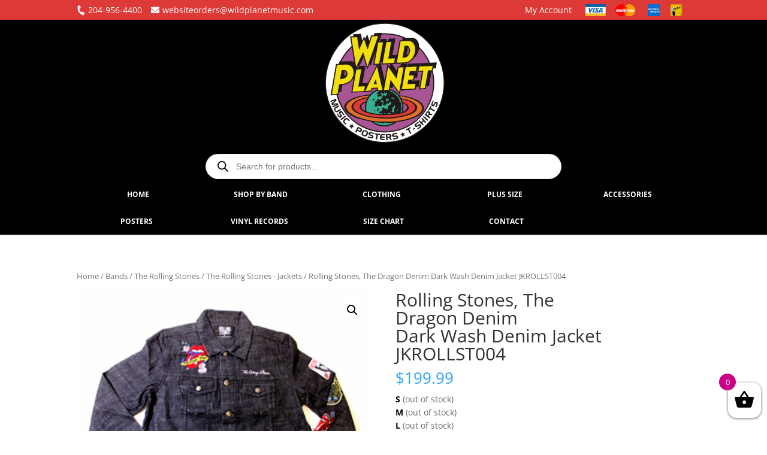

--- FILE ---
content_type: text/html; charset=UTF-8
request_url: https://wildplanetmusic.com/product/rolling-stonesdragon-denimdark-wash-denimjkrollst004/
body_size: 37840
content:
<!DOCTYPE html>
<html lang="en-US">
<head>
	<meta charset="UTF-8" />
<meta http-equiv="X-UA-Compatible" content="IE=edge">
	<link rel="pingback" href="https://wildplanetmusic.com/xmlrpc.php" />

	<script type="text/javascript">
		document.documentElement.className = 'js';
	</script>

	<!-- Google Tag Manager -->
<script>(function(w,d,s,l,i){w[l]=w[l]||[];w[l].push({'gtm.start':
new Date().getTime(),event:'gtm.js'});var f=d.getElementsByTagName(s)[0],
j=d.createElement(s),dl=l!='dataLayer'?'&l='+l:'';j.async=true;j.src=
'https://www.googletagmanager.com/gtm.js?id='+i+dl;f.parentNode.insertBefore(j,f);
})(window,document,'script','dataLayer','GTM-T85LRT2P');</script>
<!-- End Google Tag Manager -->
	
<!-- Google tag (gtag.js) -->
<script async src="https://www.googletagmanager.com/gtag/js?id=G-M6XYSL8841"></script>
<script>
  window.dataLayer = window.dataLayer || [];
  function gtag(){dataLayer.push(arguments);}
  gtag('js', new Date());

  gtag('config', 'G-M6XYSL8841');
</script>

	
	

	<link rel="preconnect" href="https://fonts.gstatic.com" crossorigin /><style id="et-divi-open-sans-inline-css">/* Original: https://fonts.googleapis.com/css?family=Open+Sans:300italic,400italic,600italic,700italic,800italic,400,300,600,700,800&#038;subset=latin,latin-ext&#038;display=swap *//* User Agent: Mozilla/5.0 (Unknown; Linux x86_64) AppleWebKit/538.1 (KHTML, like Gecko) Safari/538.1 Daum/4.1 */@font-face {font-family: 'Open Sans';font-style: italic;font-weight: 300;font-stretch: normal;font-display: swap;src: url(https://fonts.gstatic.com/s/opensans/v44/memQYaGs126MiZpBA-UFUIcVXSCEkx2cmqvXlWq8tWZ0Pw86hd0Rk5hkWV4exQ.ttf) format('truetype');}@font-face {font-family: 'Open Sans';font-style: italic;font-weight: 400;font-stretch: normal;font-display: swap;src: url(https://fonts.gstatic.com/s/opensans/v44/memQYaGs126MiZpBA-UFUIcVXSCEkx2cmqvXlWq8tWZ0Pw86hd0Rk8ZkWV4exQ.ttf) format('truetype');}@font-face {font-family: 'Open Sans';font-style: italic;font-weight: 600;font-stretch: normal;font-display: swap;src: url(https://fonts.gstatic.com/s/opensans/v44/memQYaGs126MiZpBA-UFUIcVXSCEkx2cmqvXlWq8tWZ0Pw86hd0RkxhjWV4exQ.ttf) format('truetype');}@font-face {font-family: 'Open Sans';font-style: italic;font-weight: 700;font-stretch: normal;font-display: swap;src: url(https://fonts.gstatic.com/s/opensans/v44/memQYaGs126MiZpBA-UFUIcVXSCEkx2cmqvXlWq8tWZ0Pw86hd0RkyFjWV4exQ.ttf) format('truetype');}@font-face {font-family: 'Open Sans';font-style: italic;font-weight: 800;font-stretch: normal;font-display: swap;src: url(https://fonts.gstatic.com/s/opensans/v44/memQYaGs126MiZpBA-UFUIcVXSCEkx2cmqvXlWq8tWZ0Pw86hd0Rk0ZjWV4exQ.ttf) format('truetype');}@font-face {font-family: 'Open Sans';font-style: normal;font-weight: 300;font-stretch: normal;font-display: swap;src: url(https://fonts.gstatic.com/s/opensans/v44/memSYaGs126MiZpBA-UvWbX2vVnXBbObj2OVZyOOSr4dVJWUgsiH0B4uaVc.ttf) format('truetype');}@font-face {font-family: 'Open Sans';font-style: normal;font-weight: 400;font-stretch: normal;font-display: swap;src: url(https://fonts.gstatic.com/s/opensans/v44/memSYaGs126MiZpBA-UvWbX2vVnXBbObj2OVZyOOSr4dVJWUgsjZ0B4uaVc.ttf) format('truetype');}@font-face {font-family: 'Open Sans';font-style: normal;font-weight: 600;font-stretch: normal;font-display: swap;src: url(https://fonts.gstatic.com/s/opensans/v44/memSYaGs126MiZpBA-UvWbX2vVnXBbObj2OVZyOOSr4dVJWUgsgH1x4uaVc.ttf) format('truetype');}@font-face {font-family: 'Open Sans';font-style: normal;font-weight: 700;font-stretch: normal;font-display: swap;src: url(https://fonts.gstatic.com/s/opensans/v44/memSYaGs126MiZpBA-UvWbX2vVnXBbObj2OVZyOOSr4dVJWUgsg-1x4uaVc.ttf) format('truetype');}@font-face {font-family: 'Open Sans';font-style: normal;font-weight: 800;font-stretch: normal;font-display: swap;src: url(https://fonts.gstatic.com/s/opensans/v44/memSYaGs126MiZpBA-UvWbX2vVnXBbObj2OVZyOOSr4dVJWUgshZ1x4uaVc.ttf) format('truetype');}/* User Agent: Mozilla/5.0 (Windows NT 6.1; WOW64; rv:27.0) Gecko/20100101 Firefox/27.0 */@font-face {font-family: 'Open Sans';font-style: italic;font-weight: 300;font-stretch: normal;font-display: swap;src: url(https://fonts.gstatic.com/l/font?kit=memQYaGs126MiZpBA-UFUIcVXSCEkx2cmqvXlWq8tWZ0Pw86hd0Rk5hkWV4exg&skey=743457fe2cc29280&v=v44) format('woff');}@font-face {font-family: 'Open Sans';font-style: italic;font-weight: 400;font-stretch: normal;font-display: swap;src: url(https://fonts.gstatic.com/l/font?kit=memQYaGs126MiZpBA-UFUIcVXSCEkx2cmqvXlWq8tWZ0Pw86hd0Rk8ZkWV4exg&skey=743457fe2cc29280&v=v44) format('woff');}@font-face {font-family: 'Open Sans';font-style: italic;font-weight: 600;font-stretch: normal;font-display: swap;src: url(https://fonts.gstatic.com/l/font?kit=memQYaGs126MiZpBA-UFUIcVXSCEkx2cmqvXlWq8tWZ0Pw86hd0RkxhjWV4exg&skey=743457fe2cc29280&v=v44) format('woff');}@font-face {font-family: 'Open Sans';font-style: italic;font-weight: 700;font-stretch: normal;font-display: swap;src: url(https://fonts.gstatic.com/l/font?kit=memQYaGs126MiZpBA-UFUIcVXSCEkx2cmqvXlWq8tWZ0Pw86hd0RkyFjWV4exg&skey=743457fe2cc29280&v=v44) format('woff');}@font-face {font-family: 'Open Sans';font-style: italic;font-weight: 800;font-stretch: normal;font-display: swap;src: url(https://fonts.gstatic.com/l/font?kit=memQYaGs126MiZpBA-UFUIcVXSCEkx2cmqvXlWq8tWZ0Pw86hd0Rk0ZjWV4exg&skey=743457fe2cc29280&v=v44) format('woff');}@font-face {font-family: 'Open Sans';font-style: normal;font-weight: 300;font-stretch: normal;font-display: swap;src: url(https://fonts.gstatic.com/l/font?kit=memSYaGs126MiZpBA-UvWbX2vVnXBbObj2OVZyOOSr4dVJWUgsiH0B4uaVQ&skey=62c1cbfccc78b4b2&v=v44) format('woff');}@font-face {font-family: 'Open Sans';font-style: normal;font-weight: 400;font-stretch: normal;font-display: swap;src: url(https://fonts.gstatic.com/l/font?kit=memSYaGs126MiZpBA-UvWbX2vVnXBbObj2OVZyOOSr4dVJWUgsjZ0B4uaVQ&skey=62c1cbfccc78b4b2&v=v44) format('woff');}@font-face {font-family: 'Open Sans';font-style: normal;font-weight: 600;font-stretch: normal;font-display: swap;src: url(https://fonts.gstatic.com/l/font?kit=memSYaGs126MiZpBA-UvWbX2vVnXBbObj2OVZyOOSr4dVJWUgsgH1x4uaVQ&skey=62c1cbfccc78b4b2&v=v44) format('woff');}@font-face {font-family: 'Open Sans';font-style: normal;font-weight: 700;font-stretch: normal;font-display: swap;src: url(https://fonts.gstatic.com/l/font?kit=memSYaGs126MiZpBA-UvWbX2vVnXBbObj2OVZyOOSr4dVJWUgsg-1x4uaVQ&skey=62c1cbfccc78b4b2&v=v44) format('woff');}@font-face {font-family: 'Open Sans';font-style: normal;font-weight: 800;font-stretch: normal;font-display: swap;src: url(https://fonts.gstatic.com/l/font?kit=memSYaGs126MiZpBA-UvWbX2vVnXBbObj2OVZyOOSr4dVJWUgshZ1x4uaVQ&skey=62c1cbfccc78b4b2&v=v44) format('woff');}/* User Agent: Mozilla/5.0 (Windows NT 6.3; rv:39.0) Gecko/20100101 Firefox/39.0 */@font-face {font-family: 'Open Sans';font-style: italic;font-weight: 300;font-stretch: normal;font-display: swap;src: url(https://fonts.gstatic.com/s/opensans/v44/memQYaGs126MiZpBA-UFUIcVXSCEkx2cmqvXlWq8tWZ0Pw86hd0Rk5hkWV4ewA.woff2) format('woff2');}@font-face {font-family: 'Open Sans';font-style: italic;font-weight: 400;font-stretch: normal;font-display: swap;src: url(https://fonts.gstatic.com/s/opensans/v44/memQYaGs126MiZpBA-UFUIcVXSCEkx2cmqvXlWq8tWZ0Pw86hd0Rk8ZkWV4ewA.woff2) format('woff2');}@font-face {font-family: 'Open Sans';font-style: italic;font-weight: 600;font-stretch: normal;font-display: swap;src: url(https://fonts.gstatic.com/s/opensans/v44/memQYaGs126MiZpBA-UFUIcVXSCEkx2cmqvXlWq8tWZ0Pw86hd0RkxhjWV4ewA.woff2) format('woff2');}@font-face {font-family: 'Open Sans';font-style: italic;font-weight: 700;font-stretch: normal;font-display: swap;src: url(https://fonts.gstatic.com/s/opensans/v44/memQYaGs126MiZpBA-UFUIcVXSCEkx2cmqvXlWq8tWZ0Pw86hd0RkyFjWV4ewA.woff2) format('woff2');}@font-face {font-family: 'Open Sans';font-style: italic;font-weight: 800;font-stretch: normal;font-display: swap;src: url(https://fonts.gstatic.com/s/opensans/v44/memQYaGs126MiZpBA-UFUIcVXSCEkx2cmqvXlWq8tWZ0Pw86hd0Rk0ZjWV4ewA.woff2) format('woff2');}@font-face {font-family: 'Open Sans';font-style: normal;font-weight: 300;font-stretch: normal;font-display: swap;src: url(https://fonts.gstatic.com/s/opensans/v44/memSYaGs126MiZpBA-UvWbX2vVnXBbObj2OVZyOOSr4dVJWUgsiH0B4uaVI.woff2) format('woff2');}@font-face {font-family: 'Open Sans';font-style: normal;font-weight: 400;font-stretch: normal;font-display: swap;src: url(https://fonts.gstatic.com/s/opensans/v44/memSYaGs126MiZpBA-UvWbX2vVnXBbObj2OVZyOOSr4dVJWUgsjZ0B4uaVI.woff2) format('woff2');}@font-face {font-family: 'Open Sans';font-style: normal;font-weight: 600;font-stretch: normal;font-display: swap;src: url(https://fonts.gstatic.com/s/opensans/v44/memSYaGs126MiZpBA-UvWbX2vVnXBbObj2OVZyOOSr4dVJWUgsgH1x4uaVI.woff2) format('woff2');}@font-face {font-family: 'Open Sans';font-style: normal;font-weight: 700;font-stretch: normal;font-display: swap;src: url(https://fonts.gstatic.com/s/opensans/v44/memSYaGs126MiZpBA-UvWbX2vVnXBbObj2OVZyOOSr4dVJWUgsg-1x4uaVI.woff2) format('woff2');}@font-face {font-family: 'Open Sans';font-style: normal;font-weight: 800;font-stretch: normal;font-display: swap;src: url(https://fonts.gstatic.com/s/opensans/v44/memSYaGs126MiZpBA-UvWbX2vVnXBbObj2OVZyOOSr4dVJWUgshZ1x4uaVI.woff2) format('woff2');}</style><meta name='robots' content='index, follow, max-image-preview:large, max-snippet:-1, max-video-preview:-1' />
<script type="text/javascript">
			let jqueryParams=[],jQuery=function(r){return jqueryParams=[...jqueryParams,r],jQuery},$=function(r){return jqueryParams=[...jqueryParams,r],$};window.jQuery=jQuery,window.$=jQuery;let customHeadScripts=!1;jQuery.fn=jQuery.prototype={},$.fn=jQuery.prototype={},jQuery.noConflict=function(r){if(window.jQuery)return jQuery=window.jQuery,$=window.jQuery,customHeadScripts=!0,jQuery.noConflict},jQuery.ready=function(r){jqueryParams=[...jqueryParams,r]},$.ready=function(r){jqueryParams=[...jqueryParams,r]},jQuery.load=function(r){jqueryParams=[...jqueryParams,r]},$.load=function(r){jqueryParams=[...jqueryParams,r]},jQuery.fn.ready=function(r){jqueryParams=[...jqueryParams,r]},$.fn.ready=function(r){jqueryParams=[...jqueryParams,r]};</script>
	<!-- This site is optimized with the Yoast SEO plugin v20.4 - https://yoast.com/wordpress/plugins/seo/ -->
	<title>The Rolling Stones - Dragon Denim - Dark Wash Denim Jacket - JKROLLST004 - Wild Planet Winnipeg Canada</title>
	<meta name="description" content="Officially licensed The Rolling Stones - Dragon Denim - Dark Wash Denim Jacket - JKROLLST004 available at Wild Planet Winnipeg Canada. Shop authentic apparel, posters, vinyl, and more with fast Canada-wide shipping." />
	<link rel="canonical" href="https://wildplanetmusic.com/product/rolling-stonesdragon-denimdark-wash-denimjkrollst004/" />
	<meta property="og:locale" content="en_US" />
	<meta property="og:type" content="article" />
	<meta property="og:title" content="The Rolling Stones - Dragon Denim - Dark Wash Denim Jacket - JKROLLST004 - Wild Planet Winnipeg Canada" />
	<meta property="og:description" content="Officially licensed The Rolling Stones - Dragon Denim - Dark Wash Denim Jacket - JKROLLST004 available at Wild Planet Winnipeg Canada. Shop authentic apparel, posters, vinyl, and more with fast Canada-wide shipping." />
	<meta property="og:url" content="https://wildplanetmusic.com/product/rolling-stonesdragon-denimdark-wash-denimjkrollst004/" />
	<meta property="og:site_name" content="Wild Planet Winnipeg Canada" />
	<meta property="article:modified_time" content="2025-02-08T23:56:28+00:00" />
	<meta property="og:image" content="https://wildplanetmusic.com/wp-content/uploads/JKROLLST004_front.jpg" />
	<meta property="og:image:width" content="350" />
	<meta property="og:image:height" content="311" />
	<meta property="og:image:type" content="image/jpeg" />
	<meta name="twitter:card" content="summary_large_image" />
	<script type="application/ld+json" class="yoast-schema-graph">{"@context":"https://schema.org","@graph":[{"@type":"WebPage","@id":"https://wildplanetmusic.com/product/rolling-stonesdragon-denimdark-wash-denimjkrollst004/","url":"https://wildplanetmusic.com/product/rolling-stonesdragon-denimdark-wash-denimjkrollst004/","name":"Rolling Stones, The Dragon Denim Dark Wash Denim Jacket JKROLLST004 - Wild Planet Winnipeg Canada","isPartOf":{"@id":"https://wildplanetmusic.com/#website"},"primaryImageOfPage":{"@id":"https://wildplanetmusic.com/product/rolling-stonesdragon-denimdark-wash-denimjkrollst004/#primaryimage"},"image":{"@id":"https://wildplanetmusic.com/product/rolling-stonesdragon-denimdark-wash-denimjkrollst004/#primaryimage"},"thumbnailUrl":"https://wildplanetmusic.com/wp-content/uploads/JKROLLST004_front.jpg","datePublished":"2021-10-20T23:30:01+00:00","dateModified":"2025-02-08T23:56:28+00:00","breadcrumb":{"@id":"https://wildplanetmusic.com/product/rolling-stonesdragon-denimdark-wash-denimjkrollst004/#breadcrumb"},"inLanguage":"en-US","potentialAction":[{"@type":"ReadAction","target":["https://wildplanetmusic.com/product/rolling-stonesdragon-denimdark-wash-denimjkrollst004/"]}]},{"@type":"ImageObject","inLanguage":"en-US","@id":"https://wildplanetmusic.com/product/rolling-stonesdragon-denimdark-wash-denimjkrollst004/#primaryimage","url":"https://wildplanetmusic.com/wp-content/uploads/JKROLLST004_front.jpg","contentUrl":"https://wildplanetmusic.com/wp-content/uploads/JKROLLST004_front.jpg","width":350,"height":311},{"@type":"BreadcrumbList","@id":"https://wildplanetmusic.com/product/rolling-stonesdragon-denimdark-wash-denimjkrollst004/#breadcrumb","itemListElement":[{"@type":"ListItem","position":1,"name":"Home","item":"https://wildplanetmusic.com/"},{"@type":"ListItem","position":2,"name":"Shop","item":"https://wildplanetmusic.com/shop/"},{"@type":"ListItem","position":3,"name":"Rolling Stones, TheDragon DenimDark Wash Denim JacketJKROLLST004"}]},{"@type":"WebSite","@id":"https://wildplanetmusic.com/#website","url":"https://wildplanetmusic.com/","name":"Wild Planet Winnipeg Canada","description":"Music Posters T-Shirts Rock T-Shirts Punk T-Shirts Metal T-Shirts Winnipeg Manitoba Canada","potentialAction":[{"@type":"SearchAction","target":{"@type":"EntryPoint","urlTemplate":"https://wildplanetmusic.com/?s={search_term_string}"},"query-input":"required name=search_term_string"}],"inLanguage":"en-US"}]}</script>
	<!-- / Yoast SEO plugin. -->


<link rel='dns-prefetch' href='//www.google.com' />
<link rel="alternate" type="application/rss+xml" title="Wild Planet Winnipeg Canada &raquo; Feed" href="https://wildplanetmusic.com/feed/" />
<link rel="alternate" type="application/rss+xml" title="Wild Planet Winnipeg Canada &raquo; Comments Feed" href="https://wildplanetmusic.com/comments/feed/" />
<link rel="alternate" title="oEmbed (JSON)" type="application/json+oembed" href="https://wildplanetmusic.com/wp-json/oembed/1.0/embed?url=https%3A%2F%2Fwildplanetmusic.com%2Fproduct%2Frolling-stonesdragon-denimdark-wash-denimjkrollst004%2F" />
<link rel="alternate" title="oEmbed (XML)" type="text/xml+oembed" href="https://wildplanetmusic.com/wp-json/oembed/1.0/embed?url=https%3A%2F%2Fwildplanetmusic.com%2Fproduct%2Frolling-stonesdragon-denimdark-wash-denimjkrollst004%2F&#038;format=xml" />
<meta content="Divi Child Theme v.3.0.101" name="generator"/><style id='wp-img-auto-sizes-contain-inline-css' type='text/css'>
img:is([sizes=auto i],[sizes^="auto," i]){contain-intrinsic-size:3000px 1500px}
/*# sourceURL=wp-img-auto-sizes-contain-inline-css */
</style>
<link rel='stylesheet' id='wc-blocks-checkout-style-css' href='https://wildplanetmusic.com/wp-content/plugins/woocommerce-payments/dist/blocks-checkout.css?ver=1.0' type='text/css' media='all' />
<link rel='stylesheet' id='woo-conditional-shipping-blocks-style-css' href='https://wildplanetmusic.com/wp-content/plugins/conditional-shipping-for-woocommerce/frontend/css/woo-conditional-shipping.css?ver=3.4.0.free' type='text/css' media='all' />
<style id='wp-block-library-inline-css' type='text/css'>
:root{--wp-block-synced-color:#7a00df;--wp-block-synced-color--rgb:122,0,223;--wp-bound-block-color:var(--wp-block-synced-color);--wp-editor-canvas-background:#ddd;--wp-admin-theme-color:#007cba;--wp-admin-theme-color--rgb:0,124,186;--wp-admin-theme-color-darker-10:#006ba1;--wp-admin-theme-color-darker-10--rgb:0,107,160.5;--wp-admin-theme-color-darker-20:#005a87;--wp-admin-theme-color-darker-20--rgb:0,90,135;--wp-admin-border-width-focus:2px}@media (min-resolution:192dpi){:root{--wp-admin-border-width-focus:1.5px}}.wp-element-button{cursor:pointer}:root .has-very-light-gray-background-color{background-color:#eee}:root .has-very-dark-gray-background-color{background-color:#313131}:root .has-very-light-gray-color{color:#eee}:root .has-very-dark-gray-color{color:#313131}:root .has-vivid-green-cyan-to-vivid-cyan-blue-gradient-background{background:linear-gradient(135deg,#00d084,#0693e3)}:root .has-purple-crush-gradient-background{background:linear-gradient(135deg,#34e2e4,#4721fb 50%,#ab1dfe)}:root .has-hazy-dawn-gradient-background{background:linear-gradient(135deg,#faaca8,#dad0ec)}:root .has-subdued-olive-gradient-background{background:linear-gradient(135deg,#fafae1,#67a671)}:root .has-atomic-cream-gradient-background{background:linear-gradient(135deg,#fdd79a,#004a59)}:root .has-nightshade-gradient-background{background:linear-gradient(135deg,#330968,#31cdcf)}:root .has-midnight-gradient-background{background:linear-gradient(135deg,#020381,#2874fc)}:root{--wp--preset--font-size--normal:16px;--wp--preset--font-size--huge:42px}.has-regular-font-size{font-size:1em}.has-larger-font-size{font-size:2.625em}.has-normal-font-size{font-size:var(--wp--preset--font-size--normal)}.has-huge-font-size{font-size:var(--wp--preset--font-size--huge)}.has-text-align-center{text-align:center}.has-text-align-left{text-align:left}.has-text-align-right{text-align:right}.has-fit-text{white-space:nowrap!important}#end-resizable-editor-section{display:none}.aligncenter{clear:both}.items-justified-left{justify-content:flex-start}.items-justified-center{justify-content:center}.items-justified-right{justify-content:flex-end}.items-justified-space-between{justify-content:space-between}.screen-reader-text{border:0;clip-path:inset(50%);height:1px;margin:-1px;overflow:hidden;padding:0;position:absolute;width:1px;word-wrap:normal!important}.screen-reader-text:focus{background-color:#ddd;clip-path:none;color:#444;display:block;font-size:1em;height:auto;left:5px;line-height:normal;padding:15px 23px 14px;text-decoration:none;top:5px;width:auto;z-index:100000}html :where(.has-border-color){border-style:solid}html :where([style*=border-top-color]){border-top-style:solid}html :where([style*=border-right-color]){border-right-style:solid}html :where([style*=border-bottom-color]){border-bottom-style:solid}html :where([style*=border-left-color]){border-left-style:solid}html :where([style*=border-width]){border-style:solid}html :where([style*=border-top-width]){border-top-style:solid}html :where([style*=border-right-width]){border-right-style:solid}html :where([style*=border-bottom-width]){border-bottom-style:solid}html :where([style*=border-left-width]){border-left-style:solid}html :where(img[class*=wp-image-]){height:auto;max-width:100%}:where(figure){margin:0 0 1em}html :where(.is-position-sticky){--wp-admin--admin-bar--position-offset:var(--wp-admin--admin-bar--height,0px)}@media screen and (max-width:600px){html :where(.is-position-sticky){--wp-admin--admin-bar--position-offset:0px}}

/*# sourceURL=wp-block-library-inline-css */
</style><style id='global-styles-inline-css' type='text/css'>
:root{--wp--preset--aspect-ratio--square: 1;--wp--preset--aspect-ratio--4-3: 4/3;--wp--preset--aspect-ratio--3-4: 3/4;--wp--preset--aspect-ratio--3-2: 3/2;--wp--preset--aspect-ratio--2-3: 2/3;--wp--preset--aspect-ratio--16-9: 16/9;--wp--preset--aspect-ratio--9-16: 9/16;--wp--preset--color--black: #000000;--wp--preset--color--cyan-bluish-gray: #abb8c3;--wp--preset--color--white: #ffffff;--wp--preset--color--pale-pink: #f78da7;--wp--preset--color--vivid-red: #cf2e2e;--wp--preset--color--luminous-vivid-orange: #ff6900;--wp--preset--color--luminous-vivid-amber: #fcb900;--wp--preset--color--light-green-cyan: #7bdcb5;--wp--preset--color--vivid-green-cyan: #00d084;--wp--preset--color--pale-cyan-blue: #8ed1fc;--wp--preset--color--vivid-cyan-blue: #0693e3;--wp--preset--color--vivid-purple: #9b51e0;--wp--preset--gradient--vivid-cyan-blue-to-vivid-purple: linear-gradient(135deg,rgb(6,147,227) 0%,rgb(155,81,224) 100%);--wp--preset--gradient--light-green-cyan-to-vivid-green-cyan: linear-gradient(135deg,rgb(122,220,180) 0%,rgb(0,208,130) 100%);--wp--preset--gradient--luminous-vivid-amber-to-luminous-vivid-orange: linear-gradient(135deg,rgb(252,185,0) 0%,rgb(255,105,0) 100%);--wp--preset--gradient--luminous-vivid-orange-to-vivid-red: linear-gradient(135deg,rgb(255,105,0) 0%,rgb(207,46,46) 100%);--wp--preset--gradient--very-light-gray-to-cyan-bluish-gray: linear-gradient(135deg,rgb(238,238,238) 0%,rgb(169,184,195) 100%);--wp--preset--gradient--cool-to-warm-spectrum: linear-gradient(135deg,rgb(74,234,220) 0%,rgb(151,120,209) 20%,rgb(207,42,186) 40%,rgb(238,44,130) 60%,rgb(251,105,98) 80%,rgb(254,248,76) 100%);--wp--preset--gradient--blush-light-purple: linear-gradient(135deg,rgb(255,206,236) 0%,rgb(152,150,240) 100%);--wp--preset--gradient--blush-bordeaux: linear-gradient(135deg,rgb(254,205,165) 0%,rgb(254,45,45) 50%,rgb(107,0,62) 100%);--wp--preset--gradient--luminous-dusk: linear-gradient(135deg,rgb(255,203,112) 0%,rgb(199,81,192) 50%,rgb(65,88,208) 100%);--wp--preset--gradient--pale-ocean: linear-gradient(135deg,rgb(255,245,203) 0%,rgb(182,227,212) 50%,rgb(51,167,181) 100%);--wp--preset--gradient--electric-grass: linear-gradient(135deg,rgb(202,248,128) 0%,rgb(113,206,126) 100%);--wp--preset--gradient--midnight: linear-gradient(135deg,rgb(2,3,129) 0%,rgb(40,116,252) 100%);--wp--preset--font-size--small: 13px;--wp--preset--font-size--medium: 20px;--wp--preset--font-size--large: 36px;--wp--preset--font-size--x-large: 42px;--wp--preset--spacing--20: 0.44rem;--wp--preset--spacing--30: 0.67rem;--wp--preset--spacing--40: 1rem;--wp--preset--spacing--50: 1.5rem;--wp--preset--spacing--60: 2.25rem;--wp--preset--spacing--70: 3.38rem;--wp--preset--spacing--80: 5.06rem;--wp--preset--shadow--natural: 6px 6px 9px rgba(0, 0, 0, 0.2);--wp--preset--shadow--deep: 12px 12px 50px rgba(0, 0, 0, 0.4);--wp--preset--shadow--sharp: 6px 6px 0px rgba(0, 0, 0, 0.2);--wp--preset--shadow--outlined: 6px 6px 0px -3px rgb(255, 255, 255), 6px 6px rgb(0, 0, 0);--wp--preset--shadow--crisp: 6px 6px 0px rgb(0, 0, 0);}:root { --wp--style--global--content-size: 823px;--wp--style--global--wide-size: 1080px; }:where(body) { margin: 0; }.wp-site-blocks > .alignleft { float: left; margin-right: 2em; }.wp-site-blocks > .alignright { float: right; margin-left: 2em; }.wp-site-blocks > .aligncenter { justify-content: center; margin-left: auto; margin-right: auto; }:where(.is-layout-flex){gap: 0.5em;}:where(.is-layout-grid){gap: 0.5em;}.is-layout-flow > .alignleft{float: left;margin-inline-start: 0;margin-inline-end: 2em;}.is-layout-flow > .alignright{float: right;margin-inline-start: 2em;margin-inline-end: 0;}.is-layout-flow > .aligncenter{margin-left: auto !important;margin-right: auto !important;}.is-layout-constrained > .alignleft{float: left;margin-inline-start: 0;margin-inline-end: 2em;}.is-layout-constrained > .alignright{float: right;margin-inline-start: 2em;margin-inline-end: 0;}.is-layout-constrained > .aligncenter{margin-left: auto !important;margin-right: auto !important;}.is-layout-constrained > :where(:not(.alignleft):not(.alignright):not(.alignfull)){max-width: var(--wp--style--global--content-size);margin-left: auto !important;margin-right: auto !important;}.is-layout-constrained > .alignwide{max-width: var(--wp--style--global--wide-size);}body .is-layout-flex{display: flex;}.is-layout-flex{flex-wrap: wrap;align-items: center;}.is-layout-flex > :is(*, div){margin: 0;}body .is-layout-grid{display: grid;}.is-layout-grid > :is(*, div){margin: 0;}body{padding-top: 0px;padding-right: 0px;padding-bottom: 0px;padding-left: 0px;}a:where(:not(.wp-element-button)){text-decoration: underline;}:root :where(.wp-element-button, .wp-block-button__link){background-color: #32373c;border-width: 0;color: #fff;font-family: inherit;font-size: inherit;font-style: inherit;font-weight: inherit;letter-spacing: inherit;line-height: inherit;padding-top: calc(0.667em + 2px);padding-right: calc(1.333em + 2px);padding-bottom: calc(0.667em + 2px);padding-left: calc(1.333em + 2px);text-decoration: none;text-transform: inherit;}.has-black-color{color: var(--wp--preset--color--black) !important;}.has-cyan-bluish-gray-color{color: var(--wp--preset--color--cyan-bluish-gray) !important;}.has-white-color{color: var(--wp--preset--color--white) !important;}.has-pale-pink-color{color: var(--wp--preset--color--pale-pink) !important;}.has-vivid-red-color{color: var(--wp--preset--color--vivid-red) !important;}.has-luminous-vivid-orange-color{color: var(--wp--preset--color--luminous-vivid-orange) !important;}.has-luminous-vivid-amber-color{color: var(--wp--preset--color--luminous-vivid-amber) !important;}.has-light-green-cyan-color{color: var(--wp--preset--color--light-green-cyan) !important;}.has-vivid-green-cyan-color{color: var(--wp--preset--color--vivid-green-cyan) !important;}.has-pale-cyan-blue-color{color: var(--wp--preset--color--pale-cyan-blue) !important;}.has-vivid-cyan-blue-color{color: var(--wp--preset--color--vivid-cyan-blue) !important;}.has-vivid-purple-color{color: var(--wp--preset--color--vivid-purple) !important;}.has-black-background-color{background-color: var(--wp--preset--color--black) !important;}.has-cyan-bluish-gray-background-color{background-color: var(--wp--preset--color--cyan-bluish-gray) !important;}.has-white-background-color{background-color: var(--wp--preset--color--white) !important;}.has-pale-pink-background-color{background-color: var(--wp--preset--color--pale-pink) !important;}.has-vivid-red-background-color{background-color: var(--wp--preset--color--vivid-red) !important;}.has-luminous-vivid-orange-background-color{background-color: var(--wp--preset--color--luminous-vivid-orange) !important;}.has-luminous-vivid-amber-background-color{background-color: var(--wp--preset--color--luminous-vivid-amber) !important;}.has-light-green-cyan-background-color{background-color: var(--wp--preset--color--light-green-cyan) !important;}.has-vivid-green-cyan-background-color{background-color: var(--wp--preset--color--vivid-green-cyan) !important;}.has-pale-cyan-blue-background-color{background-color: var(--wp--preset--color--pale-cyan-blue) !important;}.has-vivid-cyan-blue-background-color{background-color: var(--wp--preset--color--vivid-cyan-blue) !important;}.has-vivid-purple-background-color{background-color: var(--wp--preset--color--vivid-purple) !important;}.has-black-border-color{border-color: var(--wp--preset--color--black) !important;}.has-cyan-bluish-gray-border-color{border-color: var(--wp--preset--color--cyan-bluish-gray) !important;}.has-white-border-color{border-color: var(--wp--preset--color--white) !important;}.has-pale-pink-border-color{border-color: var(--wp--preset--color--pale-pink) !important;}.has-vivid-red-border-color{border-color: var(--wp--preset--color--vivid-red) !important;}.has-luminous-vivid-orange-border-color{border-color: var(--wp--preset--color--luminous-vivid-orange) !important;}.has-luminous-vivid-amber-border-color{border-color: var(--wp--preset--color--luminous-vivid-amber) !important;}.has-light-green-cyan-border-color{border-color: var(--wp--preset--color--light-green-cyan) !important;}.has-vivid-green-cyan-border-color{border-color: var(--wp--preset--color--vivid-green-cyan) !important;}.has-pale-cyan-blue-border-color{border-color: var(--wp--preset--color--pale-cyan-blue) !important;}.has-vivid-cyan-blue-border-color{border-color: var(--wp--preset--color--vivid-cyan-blue) !important;}.has-vivid-purple-border-color{border-color: var(--wp--preset--color--vivid-purple) !important;}.has-vivid-cyan-blue-to-vivid-purple-gradient-background{background: var(--wp--preset--gradient--vivid-cyan-blue-to-vivid-purple) !important;}.has-light-green-cyan-to-vivid-green-cyan-gradient-background{background: var(--wp--preset--gradient--light-green-cyan-to-vivid-green-cyan) !important;}.has-luminous-vivid-amber-to-luminous-vivid-orange-gradient-background{background: var(--wp--preset--gradient--luminous-vivid-amber-to-luminous-vivid-orange) !important;}.has-luminous-vivid-orange-to-vivid-red-gradient-background{background: var(--wp--preset--gradient--luminous-vivid-orange-to-vivid-red) !important;}.has-very-light-gray-to-cyan-bluish-gray-gradient-background{background: var(--wp--preset--gradient--very-light-gray-to-cyan-bluish-gray) !important;}.has-cool-to-warm-spectrum-gradient-background{background: var(--wp--preset--gradient--cool-to-warm-spectrum) !important;}.has-blush-light-purple-gradient-background{background: var(--wp--preset--gradient--blush-light-purple) !important;}.has-blush-bordeaux-gradient-background{background: var(--wp--preset--gradient--blush-bordeaux) !important;}.has-luminous-dusk-gradient-background{background: var(--wp--preset--gradient--luminous-dusk) !important;}.has-pale-ocean-gradient-background{background: var(--wp--preset--gradient--pale-ocean) !important;}.has-electric-grass-gradient-background{background: var(--wp--preset--gradient--electric-grass) !important;}.has-midnight-gradient-background{background: var(--wp--preset--gradient--midnight) !important;}.has-small-font-size{font-size: var(--wp--preset--font-size--small) !important;}.has-medium-font-size{font-size: var(--wp--preset--font-size--medium) !important;}.has-large-font-size{font-size: var(--wp--preset--font-size--large) !important;}.has-x-large-font-size{font-size: var(--wp--preset--font-size--x-large) !important;}
/*# sourceURL=global-styles-inline-css */
</style>

<link rel='stylesheet' id='safe-svg-block-frontend-css' href='https://wildplanetmusic.com/wp-content/plugins/safe-svg//dist/safe-svg-block-frontend.css?ver=2.1.0' type='text/css' media='all' />
<link rel='stylesheet' id='woopcs-style-css' href='https://wildplanetmusic.com/wp-content/plugins/woocommerce-alphhabetical-search/assets/style.css?ver=6.9' type='text/css' media='all' />
<style id='woopcs-style-inline-css' type='text/css'>
.wooas-container ul.alphabets a{ background: #14a085; color: #ffffff; font-size: 14px; height: 30px; line-height: 30px; width: 30px; }body .wooas-container ul.alphabets a:hover,body .wooas-container ul.alphabets a.active-letter{ background: #6f6f6f; color: #ffffff !important; }.wooas-container ul.alphabets li{ height: 35px; width: 35px; }span.wooas-counter{ background: #ff0000; color: #ffffff; font-size: 11px; height: 18px; width: 18px; }
/*# sourceURL=woopcs-style-inline-css */
</style>
<link rel='stylesheet' id='pif-styles-css' href='https://wildplanetmusic.com/wp-content/plugins/woocommerce-product-image-flipper/assets/css/style.css?ver=6.9' type='text/css' media='all' />
<link rel='stylesheet' id='photoswipe-css' href='https://wildplanetmusic.com/wp-content/plugins/woocommerce/assets/css/photoswipe/photoswipe.min.css?ver=7.5.1' type='text/css' media='all' />
<link rel='stylesheet' id='photoswipe-default-skin-css' href='https://wildplanetmusic.com/wp-content/plugins/woocommerce/assets/css/photoswipe/default-skin/default-skin.min.css?ver=7.5.1' type='text/css' media='all' />
<link rel='stylesheet' id='woocommerce-layout-css' href='https://wildplanetmusic.com/wp-content/plugins/woocommerce/assets/css/woocommerce-layout.css?ver=7.5.1' type='text/css' media='all' />
<link rel='stylesheet' id='woocommerce-smallscreen-css' href='https://wildplanetmusic.com/wp-content/plugins/woocommerce/assets/css/woocommerce-smallscreen.css?ver=7.5.1' type='text/css' media='only screen and (max-width: 768px)' />
<link rel='stylesheet' id='woocommerce-general-css' href='https://wildplanetmusic.com/wp-content/plugins/woocommerce/assets/css/woocommerce.css?ver=7.5.1' type='text/css' media='all' />
<style id='woocommerce-inline-inline-css' type='text/css'>
.woocommerce form .form-row .required { visibility: visible; }
/*# sourceURL=woocommerce-inline-inline-css */
</style>
<link rel='stylesheet' id='wpos-slick-style-css' href='https://wildplanetmusic.com/wp-content/plugins/wp-slick-slider-and-image-carousel/assets/css/slick.css?ver=3.3' type='text/css' media='all' />
<link rel='stylesheet' id='wpsisac-public-style-css' href='https://wildplanetmusic.com/wp-content/plugins/wp-slick-slider-and-image-carousel/assets/css/wpsisac-public.css?ver=3.3' type='text/css' media='all' />
<link rel='stylesheet' id='woo_conditional_shipping_css-css' href='https://wildplanetmusic.com/wp-content/plugins/conditional-shipping-for-woocommerce/includes/frontend/../../frontend/css/woo-conditional-shipping.css?ver=3.4.0.free' type='text/css' media='all' />
<link rel='stylesheet' id='xoo-wsc-css' href='https://wildplanetmusic.com/wp-content/plugins/side-cart-woocommerce/public/css/xoo-wsc-public.css?ver=2.1' type='text/css' media='all' />
<style id='xoo-wsc-inline-css' type='text/css'>

			.xoo-wsc-ctxt{
				font-size: 20px;
			}

			.xoo-wsc-container{
				width: 300px;
			}
			.xoo-wsc-body{
				font-size: 14px;
			}
			.xoo-wsc-img-col{
				width: 35%;
			}
			.xoo-wsc-sum-col{
				width: 60%;
			}
			.xoo-wsc-basket{
				background-color: #ffffff;
				bottom: 12px;
				position: fixed;
			}
			
			.xoo-wsc-bki{
				color: #000000;
				font-size: 35px;
			}
			.xoo-wsc-items-count{
				background-color: #cc0086;
				color: #ffffff;
			}
			.xoo-wsc-footer a.button{
				margin: 4px 0;
			}
		.xoo-wsc-footer{
				position: absolute;
			}
			.xoo-wsc-container{
				top: 0;
				bottom: 0;
			}
				.xoo-wsc-basket{
					right: 0;
				}
				.xoo-wsc-basket, .xoo-wsc-container{
					transition-property: right;
				}
				.xoo-wsc-items-count{
					left: -15px;
				}
				.xoo-wsc-container{
					right: -300px;
				}
				.xoo-wsc-modal.xoo-wsc-active .xoo-wsc-basket{
					right: 300px;
				}
				.xoo-wsc-modal.xoo-wsc-active .xoo-wsc-container{
					right: 0;
				}
			
/*# sourceURL=xoo-wsc-inline-css */
</style>
<link rel='stylesheet' id='dgwt-wcas-style-css' href='https://wildplanetmusic.com/wp-content/plugins/ajax-search-for-woocommerce/assets/css/style.min.css?ver=1.31.0' type='text/css' media='all' />
<style id='divi-style-parent-inline-inline-css' type='text/css'>
/*!
Theme Name: Divi
Theme URI: http://www.elegantthemes.com/gallery/divi/
Version: 4.20.2
Description: Smart. Flexible. Beautiful. Divi is the most powerful theme in our collection.
Author: Elegant Themes
Author URI: http://www.elegantthemes.com
License: GNU General Public License v2
License URI: http://www.gnu.org/licenses/gpl-2.0.html
*/

a,abbr,acronym,address,applet,b,big,blockquote,body,center,cite,code,dd,del,dfn,div,dl,dt,em,fieldset,font,form,h1,h2,h3,h4,h5,h6,html,i,iframe,img,ins,kbd,label,legend,li,object,ol,p,pre,q,s,samp,small,span,strike,strong,sub,sup,tt,u,ul,var{margin:0;padding:0;border:0;outline:0;font-size:100%;-ms-text-size-adjust:100%;-webkit-text-size-adjust:100%;vertical-align:baseline;background:transparent}body{line-height:1}ol,ul{list-style:none}blockquote,q{quotes:none}blockquote:after,blockquote:before,q:after,q:before{content:"";content:none}blockquote{margin:20px 0 30px;border-left:5px solid;padding-left:20px}:focus{outline:0}del{text-decoration:line-through}pre{overflow:auto;padding:10px}figure{margin:0}table{border-collapse:collapse;border-spacing:0}article,aside,footer,header,hgroup,nav,section{display:block}body{font-family:Open Sans,Arial,sans-serif;font-size:14px;color:#666;background-color:#fff;line-height:1.7em;font-weight:500;-webkit-font-smoothing:antialiased;-moz-osx-font-smoothing:grayscale}body.page-template-page-template-blank-php #page-container{padding-top:0!important}body.et_cover_background{background-size:cover!important;background-position:top!important;background-repeat:no-repeat!important;background-attachment:fixed}a{color:#2ea3f2}a,a:hover{text-decoration:none}p{padding-bottom:1em}p:not(.has-background):last-of-type{padding-bottom:0}p.et_normal_padding{padding-bottom:1em}strong{font-weight:700}cite,em,i{font-style:italic}code,pre{font-family:Courier New,monospace;margin-bottom:10px}ins{text-decoration:none}sub,sup{height:0;line-height:1;position:relative;vertical-align:baseline}sup{bottom:.8em}sub{top:.3em}dl{margin:0 0 1.5em}dl dt{font-weight:700}dd{margin-left:1.5em}blockquote p{padding-bottom:0}embed,iframe,object,video{max-width:100%}h1,h2,h3,h4,h5,h6{color:#333;padding-bottom:10px;line-height:1em;font-weight:500}h1 a,h2 a,h3 a,h4 a,h5 a,h6 a{color:inherit}h1{font-size:30px}h2{font-size:26px}h3{font-size:22px}h4{font-size:18px}h5{font-size:16px}h6{font-size:14px}input{-webkit-appearance:none}input[type=checkbox]{-webkit-appearance:checkbox}input[type=radio]{-webkit-appearance:radio}input.text,input.title,input[type=email],input[type=password],input[type=tel],input[type=text],select,textarea{background-color:#fff;border:1px solid #bbb;padding:2px;color:#4e4e4e}input.text:focus,input.title:focus,input[type=text]:focus,select:focus,textarea:focus{border-color:#2d3940;color:#3e3e3e}input.text,input.title,input[type=text],select,textarea{margin:0}textarea{padding:4px}button,input,select,textarea{font-family:inherit}img{max-width:100%;height:auto}.clear{clear:both}br.clear{margin:0;padding:0}.pagination{clear:both}#et_search_icon:hover,.et-social-icon a:hover,.et_password_protected_form .et_submit_button,.form-submit .et_pb_buttontton.alt.disabled,.nav-single a,.posted_in a{color:#2ea3f2}.et-search-form,blockquote{border-color:#2ea3f2}#main-content{background-color:#fff}.container{width:80%;max-width:1080px;margin:auto;position:relative}body:not(.et-tb) #main-content .container,body:not(.et-tb-has-header) #main-content .container{padding-top:58px}.et_full_width_page #main-content .container:before{display:none}.main_title{margin-bottom:20px}.et_password_protected_form .et_submit_button:hover,.form-submit .et_pb_button:hover{background:rgba(0,0,0,.05)}.et_button_icon_visible .et_pb_button{padding-right:2em;padding-left:.7em}.et_button_icon_visible .et_pb_button:after{opacity:1;margin-left:0}.et_button_left .et_pb_button:hover:after{left:.15em}.et_button_left .et_pb_button:after{margin-left:0;left:1em}.et_button_icon_visible.et_button_left .et_pb_button,.et_button_left .et_pb_button:hover,.et_button_left .et_pb_module .et_pb_button:hover{padding-left:2em;padding-right:.7em}.et_button_icon_visible.et_button_left .et_pb_button:after,.et_button_left .et_pb_button:hover:after{left:.15em}.et_password_protected_form .et_submit_button:hover,.form-submit .et_pb_button:hover{padding:.3em 1em}.et_button_no_icon .et_pb_button:after{display:none}.et_button_no_icon.et_button_icon_visible.et_button_left .et_pb_button,.et_button_no_icon.et_button_left .et_pb_button:hover,.et_button_no_icon .et_pb_button,.et_button_no_icon .et_pb_button:hover{padding:.3em 1em!important}.et_button_custom_icon .et_pb_button:after{line-height:1.7em}.et_button_custom_icon.et_button_icon_visible .et_pb_button:after,.et_button_custom_icon .et_pb_button:hover:after{margin-left:.3em}#left-area .post_format-post-format-gallery .wp-block-gallery:first-of-type{padding:0;margin-bottom:-16px}.entry-content table:not(.variations){border:1px solid #eee;margin:0 0 15px;text-align:left;width:100%}.entry-content thead th,.entry-content tr th{color:#555;font-weight:700;padding:9px 24px}.entry-content tr td{border-top:1px solid #eee;padding:6px 24px}#left-area ul,.entry-content ul,.et-l--body ul,.et-l--footer ul,.et-l--header ul{list-style-type:disc;padding:0 0 23px 1em;line-height:26px}#left-area ol,.entry-content ol,.et-l--body ol,.et-l--footer ol,.et-l--header ol{list-style-type:decimal;list-style-position:inside;padding:0 0 23px;line-height:26px}#left-area ul li ul,.entry-content ul li ol{padding:2px 0 2px 20px}#left-area ol li ul,.entry-content ol li ol,.et-l--body ol li ol,.et-l--footer ol li ol,.et-l--header ol li ol{padding:2px 0 2px 35px}#left-area ul.wp-block-gallery{display:-webkit-box;display:-ms-flexbox;display:flex;-ms-flex-wrap:wrap;flex-wrap:wrap;list-style-type:none;padding:0}#left-area ul.products{padding:0!important;line-height:1.7!important;list-style:none!important}.gallery-item a{display:block}.gallery-caption,.gallery-item a{width:90%}#wpadminbar{z-index:100001}#left-area .post-meta{font-size:14px;padding-bottom:15px}#left-area .post-meta a{text-decoration:none;color:#666}#left-area .et_featured_image{padding-bottom:7px}.single .post{padding-bottom:25px}body.single .et_audio_content{margin-bottom:-6px}.nav-single a{text-decoration:none;color:#2ea3f2;font-size:14px;font-weight:400}.nav-previous{float:left}.nav-next{float:right}.et_password_protected_form p input{background-color:#eee;border:none!important;width:100%!important;border-radius:0!important;font-size:14px;color:#999!important;padding:16px!important;-webkit-box-sizing:border-box;box-sizing:border-box}.et_password_protected_form label{display:none}.et_password_protected_form .et_submit_button{font-family:inherit;display:block;float:right;margin:8px auto 0;cursor:pointer}.post-password-required p.nocomments.container{max-width:100%}.post-password-required p.nocomments.container:before{display:none}.aligncenter,div.post .new-post .aligncenter{display:block;margin-left:auto;margin-right:auto}.wp-caption{border:1px solid #ddd;text-align:center;background-color:#f3f3f3;margin-bottom:10px;max-width:96%;padding:8px}.wp-caption.alignleft{margin:0 30px 20px 0}.wp-caption.alignright{margin:0 0 20px 30px}.wp-caption img{margin:0;padding:0;border:0}.wp-caption p.wp-caption-text{font-size:12px;padding:0 4px 5px;margin:0}.alignright{float:right}.alignleft{float:left}img.alignleft{display:inline;float:left;margin-right:15px}img.alignright{display:inline;float:right;margin-left:15px}.page.et_pb_pagebuilder_layout #main-content{background-color:transparent}body #main-content .et_builder_inner_content>h1,body #main-content .et_builder_inner_content>h2,body #main-content .et_builder_inner_content>h3,body #main-content .et_builder_inner_content>h4,body #main-content .et_builder_inner_content>h5,body #main-content .et_builder_inner_content>h6{line-height:1.4em}body #main-content .et_builder_inner_content>p{line-height:1.7em}.wp-block-pullquote{margin:20px 0 30px}.wp-block-pullquote.has-background blockquote{border-left:none}.wp-block-group.has-background{padding:1.5em 1.5em .5em}@media (min-width:981px){#left-area{width:79.125%;padding-bottom:23px}#main-content .container:before{content:"";position:absolute;top:0;height:100%;width:1px;background-color:#e2e2e2}.et_full_width_page #left-area,.et_no_sidebar #left-area{float:none;width:100%!important}.et_full_width_page #left-area{padding-bottom:0}.et_no_sidebar #main-content .container:before{display:none}}@media (max-width:980px){#page-container{padding-top:80px}.et-tb #page-container,.et-tb-has-header #page-container{padding-top:0!important}#left-area,#sidebar{width:100%!important}#main-content .container:before{display:none!important}.et_full_width_page .et_gallery_item:nth-child(4n+1){clear:none}}@media print{#page-container{padding-top:0!important}}#wp-admin-bar-et-use-visual-builder a:before{font-family:ETmodules!important;content:"\e625";font-size:30px!important;width:28px;margin-top:-3px;color:#974df3!important}#wp-admin-bar-et-use-visual-builder:hover a:before{color:#fff!important}#wp-admin-bar-et-use-visual-builder:hover a,#wp-admin-bar-et-use-visual-builder a:hover{transition:background-color .5s ease;-webkit-transition:background-color .5s ease;-moz-transition:background-color .5s ease;background-color:#7e3bd0!important;color:#fff!important}* html .clearfix,:first-child+html .clearfix{zoom:1}.iphone .et_pb_section_video_bg video::-webkit-media-controls-start-playback-button{display:none!important;-webkit-appearance:none}.et_mobile_device .et_pb_section_parallax .et_pb_parallax_css{background-attachment:scroll}.et-social-facebook a.icon:before{content:"\e093"}.et-social-twitter a.icon:before{content:"\e094"}.et-social-google-plus a.icon:before{content:"\e096"}.et-social-instagram a.icon:before{content:"\e09a"}.et-social-rss a.icon:before{content:"\e09e"}.ai1ec-single-event:after{content:" ";display:table;clear:both}.evcal_event_details .evcal_evdata_cell .eventon_details_shading_bot.eventon_details_shading_bot{z-index:3}.wp-block-divi-layout{margin-bottom:1em}*{-webkit-box-sizing:border-box;box-sizing:border-box}#et-info-email:before,#et-info-phone:before,#et_search_icon:before,.comment-reply-link:after,.et-cart-info span:before,.et-pb-arrow-next:before,.et-pb-arrow-prev:before,.et-social-icon a:before,.et_audio_container .mejs-playpause-button button:before,.et_audio_container .mejs-volume-button button:before,.et_overlay:before,.et_password_protected_form .et_submit_button:after,.et_pb_button:after,.et_pb_contact_reset:after,.et_pb_contact_submit:after,.et_pb_font_icon:before,.et_pb_newsletter_button:after,.et_pb_pricing_table_button:after,.et_pb_promo_button:after,.et_pb_testimonial:before,.et_pb_toggle_title:before,.form-submit .et_pb_button:after,.mobile_menu_bar:before,a.et_pb_more_button:after{font-family:ETmodules!important;speak:none;font-style:normal;font-weight:400;-webkit-font-feature-settings:normal;font-feature-settings:normal;font-variant:normal;text-transform:none;line-height:1;-webkit-font-smoothing:antialiased;-moz-osx-font-smoothing:grayscale;text-shadow:0 0;direction:ltr}.et-pb-icon,.et_pb_custom_button_icon.et_pb_button:after,.et_pb_login .et_pb_custom_button_icon.et_pb_button:after,.et_pb_woo_custom_button_icon .button.et_pb_custom_button_icon.et_pb_button:after,.et_pb_woo_custom_button_icon .button.et_pb_custom_button_icon.et_pb_button:hover:after{content:attr(data-icon)}.et-pb-icon{font-family:ETmodules;speak:none;font-weight:400;-webkit-font-feature-settings:normal;font-feature-settings:normal;font-variant:normal;text-transform:none;line-height:1;-webkit-font-smoothing:antialiased;font-size:96px;font-style:normal;display:inline-block;-webkit-box-sizing:border-box;box-sizing:border-box;direction:ltr}#et-ajax-saving{display:none;-webkit-transition:background .3s,-webkit-box-shadow .3s;transition:background .3s,-webkit-box-shadow .3s;transition:background .3s,box-shadow .3s;transition:background .3s,box-shadow .3s,-webkit-box-shadow .3s;-webkit-box-shadow:rgba(0,139,219,.247059) 0 0 60px;box-shadow:0 0 60px rgba(0,139,219,.247059);position:fixed;top:50%;left:50%;width:50px;height:50px;background:#fff;border-radius:50px;margin:-25px 0 0 -25px;z-index:999999;text-align:center}#et-ajax-saving img{margin:9px}.et-safe-mode-indicator,.et-safe-mode-indicator:focus,.et-safe-mode-indicator:hover{-webkit-box-shadow:0 5px 10px rgba(41,196,169,.15);box-shadow:0 5px 10px rgba(41,196,169,.15);background:#29c4a9;color:#fff;font-size:14px;font-weight:600;padding:12px;line-height:16px;border-radius:3px;position:fixed;bottom:30px;right:30px;z-index:999999;text-decoration:none;font-family:Open Sans,sans-serif;-webkit-font-smoothing:antialiased;-moz-osx-font-smoothing:grayscale}.et_pb_button{font-size:20px;font-weight:500;padding:.3em 1em;line-height:1.7em!important;background-color:transparent;background-size:cover;background-position:50%;background-repeat:no-repeat;border:2px solid;border-radius:3px;-webkit-transition-duration:.2s;transition-duration:.2s;-webkit-transition-property:all!important;transition-property:all!important}.et_pb_button,.et_pb_button_inner{position:relative}.et_pb_button:hover,.et_pb_module .et_pb_button:hover{border:2px solid transparent;padding:.3em 2em .3em .7em}.et_pb_button:hover{background-color:hsla(0,0%,100%,.2)}.et_pb_bg_layout_light.et_pb_button:hover,.et_pb_bg_layout_light .et_pb_button:hover{background-color:rgba(0,0,0,.05)}.et_pb_button:after,.et_pb_button:before{font-size:32px;line-height:1em;content:"\35";opacity:0;position:absolute;margin-left:-1em;-webkit-transition:all .2s;transition:all .2s;text-transform:none;-webkit-font-feature-settings:"kern" off;font-feature-settings:"kern" off;font-variant:none;font-style:normal;font-weight:400;text-shadow:none}.et_pb_button.et_hover_enabled:hover:after,.et_pb_button.et_pb_hovered:hover:after{-webkit-transition:none!important;transition:none!important}.et_pb_button:before{display:none}.et_pb_button:hover:after{opacity:1;margin-left:0}.et_pb_column_1_3 h1,.et_pb_column_1_4 h1,.et_pb_column_1_5 h1,.et_pb_column_1_6 h1,.et_pb_column_2_5 h1{font-size:26px}.et_pb_column_1_3 h2,.et_pb_column_1_4 h2,.et_pb_column_1_5 h2,.et_pb_column_1_6 h2,.et_pb_column_2_5 h2{font-size:23px}.et_pb_column_1_3 h3,.et_pb_column_1_4 h3,.et_pb_column_1_5 h3,.et_pb_column_1_6 h3,.et_pb_column_2_5 h3{font-size:20px}.et_pb_column_1_3 h4,.et_pb_column_1_4 h4,.et_pb_column_1_5 h4,.et_pb_column_1_6 h4,.et_pb_column_2_5 h4{font-size:18px}.et_pb_column_1_3 h5,.et_pb_column_1_4 h5,.et_pb_column_1_5 h5,.et_pb_column_1_6 h5,.et_pb_column_2_5 h5{font-size:16px}.et_pb_column_1_3 h6,.et_pb_column_1_4 h6,.et_pb_column_1_5 h6,.et_pb_column_1_6 h6,.et_pb_column_2_5 h6{font-size:15px}.et_pb_bg_layout_dark,.et_pb_bg_layout_dark h1,.et_pb_bg_layout_dark h2,.et_pb_bg_layout_dark h3,.et_pb_bg_layout_dark h4,.et_pb_bg_layout_dark h5,.et_pb_bg_layout_dark h6{color:#fff!important}.et_pb_module.et_pb_text_align_left{text-align:left}.et_pb_module.et_pb_text_align_center{text-align:center}.et_pb_module.et_pb_text_align_right{text-align:right}.et_pb_module.et_pb_text_align_justified{text-align:justify}.clearfix:after{visibility:hidden;display:block;font-size:0;content:" ";clear:both;height:0}.et_pb_bg_layout_light .et_pb_more_button{color:#2ea3f2}.et_builder_inner_content{position:relative;z-index:1}header .et_builder_inner_content{z-index:2}.et_pb_css_mix_blend_mode_passthrough{mix-blend-mode:unset!important}.et_pb_image_container{margin:-20px -20px 29px}.et_pb_module_inner{position:relative}.et_hover_enabled_preview{z-index:2}.et_hover_enabled:hover{position:relative;z-index:2}.et_pb_all_tabs,.et_pb_module,.et_pb_posts_nav a,.et_pb_tab,.et_pb_with_background{position:relative;background-size:cover;background-position:50%;background-repeat:no-repeat}.et_pb_background_mask,.et_pb_background_pattern{bottom:0;left:0;position:absolute;right:0;top:0}.et_pb_background_mask{background-size:calc(100% + 2px) calc(100% + 2px);background-repeat:no-repeat;background-position:50%;overflow:hidden}.et_pb_background_pattern{background-position:0 0;background-repeat:repeat}.et_pb_with_border{position:relative;border:0 solid #333}.post-password-required .et_pb_row{padding:0;width:100%}.post-password-required .et_password_protected_form{min-height:0}body.et_pb_pagebuilder_layout.et_pb_show_title .post-password-required .et_password_protected_form h1,body:not(.et_pb_pagebuilder_layout) .post-password-required .et_password_protected_form h1{display:none}.et_pb_no_bg{padding:0!important}.et_overlay.et_pb_inline_icon:before,.et_pb_inline_icon:before{content:attr(data-icon)}.et_pb_more_button{color:inherit;text-shadow:none;text-decoration:none;display:inline-block;margin-top:20px}.et_parallax_bg_wrap{overflow:hidden;position:absolute;top:0;right:0;bottom:0;left:0}.et_parallax_bg{background-repeat:no-repeat;background-position:top;background-size:cover;position:absolute;bottom:0;left:0;width:100%;height:100%;display:block}.et_parallax_bg.et_parallax_bg__hover,.et_parallax_bg.et_parallax_bg_phone,.et_parallax_bg.et_parallax_bg_tablet,.et_parallax_gradient.et_parallax_gradient__hover,.et_parallax_gradient.et_parallax_gradient_phone,.et_parallax_gradient.et_parallax_gradient_tablet,.et_pb_section_parallax_hover:hover .et_parallax_bg:not(.et_parallax_bg__hover),.et_pb_section_parallax_hover:hover .et_parallax_gradient:not(.et_parallax_gradient__hover){display:none}.et_pb_section_parallax_hover:hover .et_parallax_bg.et_parallax_bg__hover,.et_pb_section_parallax_hover:hover .et_parallax_gradient.et_parallax_gradient__hover{display:block}.et_parallax_gradient{bottom:0;display:block;left:0;position:absolute;right:0;top:0}.et_pb_module.et_pb_section_parallax,.et_pb_posts_nav a.et_pb_section_parallax,.et_pb_tab.et_pb_section_parallax{position:relative}.et_pb_section_parallax .et_pb_parallax_css,.et_pb_slides .et_parallax_bg.et_pb_parallax_css{background-attachment:fixed}body.et-bfb .et_pb_section_parallax .et_pb_parallax_css,body.et-bfb .et_pb_slides .et_parallax_bg.et_pb_parallax_css{background-attachment:scroll;bottom:auto}.et_pb_section_parallax.et_pb_column .et_pb_module,.et_pb_section_parallax.et_pb_row .et_pb_column,.et_pb_section_parallax.et_pb_row .et_pb_module{z-index:9;position:relative}.et_pb_more_button:hover:after{opacity:1;margin-left:0}.et_pb_preload .et_pb_section_video_bg,.et_pb_preload>div{visibility:hidden}.et_pb_preload,.et_pb_section.et_pb_section_video.et_pb_preload{position:relative;background:#464646!important}.et_pb_preload:before{content:"";position:absolute;top:50%;left:50%;background:url(https://wildplanetmusic.com/wp-content/themes/Divi/includes/builder/styles/images/preloader.gif) no-repeat;border-radius:32px;width:32px;height:32px;margin:-16px 0 0 -16px}.box-shadow-overlay{position:absolute;top:0;left:0;width:100%;height:100%;z-index:10;pointer-events:none}.et_pb_section>.box-shadow-overlay~.et_pb_row{z-index:11}body.safari .section_has_divider{will-change:transform}.et_pb_row>.box-shadow-overlay{z-index:8}.has-box-shadow-overlay{position:relative}.et_clickable{cursor:pointer}.screen-reader-text{border:0;clip:rect(1px,1px,1px,1px);-webkit-clip-path:inset(50%);clip-path:inset(50%);height:1px;margin:-1px;overflow:hidden;padding:0;position:absolute!important;width:1px;word-wrap:normal!important}.et_multi_view_hidden,.et_multi_view_hidden_image{display:none!important}@keyframes multi-view-image-fade{0%{opacity:0}10%{opacity:.1}20%{opacity:.2}30%{opacity:.3}40%{opacity:.4}50%{opacity:.5}60%{opacity:.6}70%{opacity:.7}80%{opacity:.8}90%{opacity:.9}to{opacity:1}}.et_multi_view_image__loading{visibility:hidden}.et_multi_view_image__loaded{-webkit-animation:multi-view-image-fade .5s;animation:multi-view-image-fade .5s}#et-pb-motion-effects-offset-tracker{visibility:hidden!important;opacity:0;position:absolute;top:0;left:0}.et-pb-before-scroll-animation{opacity:0}header.et-l.et-l--header:after{clear:both;display:block;content:""}.et_pb_module{-webkit-animation-timing-function:linear;animation-timing-function:linear;-webkit-animation-duration:.2s;animation-duration:.2s}@-webkit-keyframes fadeBottom{0%{opacity:0;-webkit-transform:translateY(10%);transform:translateY(10%)}to{opacity:1;-webkit-transform:translateY(0);transform:translateY(0)}}@keyframes fadeBottom{0%{opacity:0;-webkit-transform:translateY(10%);transform:translateY(10%)}to{opacity:1;-webkit-transform:translateY(0);transform:translateY(0)}}@-webkit-keyframes fadeLeft{0%{opacity:0;-webkit-transform:translateX(-10%);transform:translateX(-10%)}to{opacity:1;-webkit-transform:translateX(0);transform:translateX(0)}}@keyframes fadeLeft{0%{opacity:0;-webkit-transform:translateX(-10%);transform:translateX(-10%)}to{opacity:1;-webkit-transform:translateX(0);transform:translateX(0)}}@-webkit-keyframes fadeRight{0%{opacity:0;-webkit-transform:translateX(10%);transform:translateX(10%)}to{opacity:1;-webkit-transform:translateX(0);transform:translateX(0)}}@keyframes fadeRight{0%{opacity:0;-webkit-transform:translateX(10%);transform:translateX(10%)}to{opacity:1;-webkit-transform:translateX(0);transform:translateX(0)}}@-webkit-keyframes fadeTop{0%{opacity:0;-webkit-transform:translateY(-10%);transform:translateY(-10%)}to{opacity:1;-webkit-transform:translateX(0);transform:translateX(0)}}@keyframes fadeTop{0%{opacity:0;-webkit-transform:translateY(-10%);transform:translateY(-10%)}to{opacity:1;-webkit-transform:translateX(0);transform:translateX(0)}}@-webkit-keyframes fadeIn{0%{opacity:0}to{opacity:1}}@keyframes fadeIn{0%{opacity:0}to{opacity:1}}.et-waypoint:not(.et_pb_counters){opacity:0}@media (min-width:981px){.et_pb_section.et_section_specialty div.et_pb_row .et_pb_column .et_pb_column .et_pb_module.et-last-child,.et_pb_section.et_section_specialty div.et_pb_row .et_pb_column .et_pb_column .et_pb_module:last-child,.et_pb_section.et_section_specialty div.et_pb_row .et_pb_column .et_pb_row_inner .et_pb_column .et_pb_module.et-last-child,.et_pb_section.et_section_specialty div.et_pb_row .et_pb_column .et_pb_row_inner .et_pb_column .et_pb_module:last-child,.et_pb_section div.et_pb_row .et_pb_column .et_pb_module.et-last-child,.et_pb_section div.et_pb_row .et_pb_column .et_pb_module:last-child{margin-bottom:0}}@media (max-width:980px){.et_overlay.et_pb_inline_icon_tablet:before,.et_pb_inline_icon_tablet:before{content:attr(data-icon-tablet)}.et_parallax_bg.et_parallax_bg_tablet_exist,.et_parallax_gradient.et_parallax_gradient_tablet_exist{display:none}.et_parallax_bg.et_parallax_bg_tablet,.et_parallax_gradient.et_parallax_gradient_tablet{display:block}.et_pb_column .et_pb_module{margin-bottom:30px}.et_pb_row .et_pb_column .et_pb_module.et-last-child,.et_pb_row .et_pb_column .et_pb_module:last-child,.et_section_specialty .et_pb_row .et_pb_column .et_pb_module.et-last-child,.et_section_specialty .et_pb_row .et_pb_column .et_pb_module:last-child{margin-bottom:0}.et_pb_more_button{display:inline-block!important}.et_pb_bg_layout_light_tablet.et_pb_button,.et_pb_bg_layout_light_tablet.et_pb_module.et_pb_button,.et_pb_bg_layout_light_tablet .et_pb_more_button{color:#2ea3f2}.et_pb_bg_layout_light_tablet .et_pb_forgot_password a{color:#666}.et_pb_bg_layout_light_tablet h1,.et_pb_bg_layout_light_tablet h2,.et_pb_bg_layout_light_tablet h3,.et_pb_bg_layout_light_tablet h4,.et_pb_bg_layout_light_tablet h5,.et_pb_bg_layout_light_tablet h6{color:#333!important}.et_pb_module .et_pb_bg_layout_light_tablet.et_pb_button{color:#2ea3f2!important}.et_pb_bg_layout_light_tablet{color:#666!important}.et_pb_bg_layout_dark_tablet,.et_pb_bg_layout_dark_tablet h1,.et_pb_bg_layout_dark_tablet h2,.et_pb_bg_layout_dark_tablet h3,.et_pb_bg_layout_dark_tablet h4,.et_pb_bg_layout_dark_tablet h5,.et_pb_bg_layout_dark_tablet h6{color:#fff!important}.et_pb_bg_layout_dark_tablet.et_pb_button,.et_pb_bg_layout_dark_tablet.et_pb_module.et_pb_button,.et_pb_bg_layout_dark_tablet .et_pb_more_button{color:inherit}.et_pb_bg_layout_dark_tablet .et_pb_forgot_password a{color:#fff}.et_pb_module.et_pb_text_align_left-tablet{text-align:left}.et_pb_module.et_pb_text_align_center-tablet{text-align:center}.et_pb_module.et_pb_text_align_right-tablet{text-align:right}.et_pb_module.et_pb_text_align_justified-tablet{text-align:justify}}@media (max-width:767px){.et_pb_more_button{display:inline-block!important}.et_overlay.et_pb_inline_icon_phone:before,.et_pb_inline_icon_phone:before{content:attr(data-icon-phone)}.et_parallax_bg.et_parallax_bg_phone_exist,.et_parallax_gradient.et_parallax_gradient_phone_exist{display:none}.et_parallax_bg.et_parallax_bg_phone,.et_parallax_gradient.et_parallax_gradient_phone{display:block}.et-hide-mobile{display:none!important}.et_pb_bg_layout_light_phone.et_pb_button,.et_pb_bg_layout_light_phone.et_pb_module.et_pb_button,.et_pb_bg_layout_light_phone .et_pb_more_button{color:#2ea3f2}.et_pb_bg_layout_light_phone .et_pb_forgot_password a{color:#666}.et_pb_bg_layout_light_phone h1,.et_pb_bg_layout_light_phone h2,.et_pb_bg_layout_light_phone h3,.et_pb_bg_layout_light_phone h4,.et_pb_bg_layout_light_phone h5,.et_pb_bg_layout_light_phone h6{color:#333!important}.et_pb_module .et_pb_bg_layout_light_phone.et_pb_button{color:#2ea3f2!important}.et_pb_bg_layout_light_phone{color:#666!important}.et_pb_bg_layout_dark_phone,.et_pb_bg_layout_dark_phone h1,.et_pb_bg_layout_dark_phone h2,.et_pb_bg_layout_dark_phone h3,.et_pb_bg_layout_dark_phone h4,.et_pb_bg_layout_dark_phone h5,.et_pb_bg_layout_dark_phone h6{color:#fff!important}.et_pb_bg_layout_dark_phone.et_pb_button,.et_pb_bg_layout_dark_phone.et_pb_module.et_pb_button,.et_pb_bg_layout_dark_phone .et_pb_more_button{color:inherit}.et_pb_module .et_pb_bg_layout_dark_phone.et_pb_button{color:#fff!important}.et_pb_bg_layout_dark_phone .et_pb_forgot_password a{color:#fff}.et_pb_module.et_pb_text_align_left-phone{text-align:left}.et_pb_module.et_pb_text_align_center-phone{text-align:center}.et_pb_module.et_pb_text_align_right-phone{text-align:right}.et_pb_module.et_pb_text_align_justified-phone{text-align:justify}}@media (max-width:479px){a.et_pb_more_button{display:block}}@media (min-width:768px) and (max-width:980px){[data-et-multi-view-load-tablet-hidden=true]:not(.et_multi_view_swapped){display:none!important}}@media (max-width:767px){[data-et-multi-view-load-phone-hidden=true]:not(.et_multi_view_swapped){display:none!important}}.et_pb_menu.et_pb_menu--style-inline_centered_logo .et_pb_menu__menu nav ul{-webkit-box-pack:center;-ms-flex-pack:center;justify-content:center}@-webkit-keyframes multi-view-image-fade{0%{-webkit-transform:scale(1);transform:scale(1);opacity:1}50%{-webkit-transform:scale(1.01);transform:scale(1.01);opacity:1}to{-webkit-transform:scale(1);transform:scale(1);opacity:1}}
/*# sourceURL=divi-style-parent-inline-inline-css */
</style>
<link rel='stylesheet' id='divi-dynamic-late-css' href='https://wildplanetmusic.com/wp-content/et-cache/107834/et-divi-dynamic-107834-late.css?ver=1769173171' type='text/css' media='all' />
<link rel='stylesheet' id='divi-dynamic-css' href='https://wildplanetmusic.com/wp-content/et-cache/107834/et-divi-dynamic-107834.css?ver=1769173171' type='text/css' media='all' />
<link rel='stylesheet' id='revslider-divi-styles-css' href='https://wildplanetmusic.com/wp-content/plugins/revslider/admin/includes/shortcode_generator/divi/styles/style.min.css?ver=1.0.0' type='text/css' media='all' />
<link rel='stylesheet' id='ubermenu-css' href='https://wildplanetmusic.com/wp-content/plugins/ubermenu/pro/assets/css/ubermenu.min.css?ver=3.8.1' type='text/css' media='all' />
<link rel='stylesheet' id='ubermenu-black-white-2-css' href='https://wildplanetmusic.com/wp-content/plugins/ubermenu/assets/css/skins/blackwhite2.css?ver=6.9' type='text/css' media='all' />
<link rel='stylesheet' id='ubermenu-font-awesome-all-css' href='https://wildplanetmusic.com/wp-content/plugins/ubermenu/assets/fontawesome/css/all.min.css?ver=6.9' type='text/css' media='all' />
<link rel='stylesheet' id='divi-style-css' href='https://wildplanetmusic.com/wp-content/themes/Divi-child/style.css?ver=4.20.2' type='text/css' media='all' />
<script type="text/javascript" src="https://wildplanetmusic.com/wp-includes/js/jquery/jquery.min.js?ver=3.7.1" id="jquery-core-js"></script>
<script type="text/javascript" src="https://wildplanetmusic.com/wp-includes/js/jquery/jquery-migrate.min.js?ver=3.4.1" id="jquery-migrate-js"></script>
<script type="text/javascript" id="jquery-js-after">
/* <![CDATA[ */
jqueryParams.length&&$.each(jqueryParams,function(e,r){if("function"==typeof r){var n=String(r);n.replace("$","jQuery");var a=new Function("return "+n)();$(document).ready(a)}});
//# sourceURL=jquery-js-after
/* ]]> */
</script>
<script type="text/javascript" src="https://wildplanetmusic.com/wp-content/plugins/recaptcha-woo/js/rcfwc.js?ver=1.0" id="rcfwc-js-js" defer="defer" data-wp-strategy="defer"></script>
<script type="text/javascript" src="https://www.google.com/recaptcha/api.js?explicit&amp;hl=en_US" id="recaptcha-js" defer="defer" data-wp-strategy="defer"></script>
<script type="text/javascript" src="https://wildplanetmusic.com/wp-content/plugins/conditional-shipping-for-woocommerce/includes/frontend/../../frontend/js/woo-conditional-shipping.js?ver=3.4.0.free" id="woo-conditional-shipping-js-js"></script>
<script type="text/javascript" id="WCPAY_ASSETS-js-extra">
/* <![CDATA[ */
var wcpayAssets = {"url":"https://wildplanetmusic.com/wp-content/plugins/woocommerce-payments/dist/"};
//# sourceURL=WCPAY_ASSETS-js-extra
/* ]]> */
</script>
<link rel="https://api.w.org/" href="https://wildplanetmusic.com/wp-json/" /><link rel="alternate" title="JSON" type="application/json" href="https://wildplanetmusic.com/wp-json/wp/v2/product/107834" /><link rel="EditURI" type="application/rsd+xml" title="RSD" href="https://wildplanetmusic.com/xmlrpc.php?rsd" />
<meta name="generator" content="WordPress 6.9" />
<meta name="generator" content="WooCommerce 7.5.1" />
<link rel='shortlink' href='https://wildplanetmusic.com/?p=107834' />
<meta name="generator" content="Site Kit by Google 1.96.0" /><style id="ubermenu-custom-generated-css">
/** Font Awesome 4 Compatibility **/
.fa{font-style:normal;font-variant:normal;font-weight:normal;font-family:FontAwesome;}

/** UberMenu Custom Menu Styles (Customizer) **/
/* main */
 .ubermenu-main .ubermenu-submenu .ubermenu-item-header > .ubermenu-target, .ubermenu-main .ubermenu-tab > .ubermenu-target { font-size:16px; }
 .ubermenu-main .ubermenu-submenu .ubermenu-item-header > .ubermenu-target { color:#000000; }
 .ubermenu-main .ubermenu-submenu .ubermenu-item-header > .ubermenu-target:hover { color:#000000; }
 .ubermenu-main .ubermenu-submenu .ubermenu-item-header.ubermenu-current-menu-item > .ubermenu-target { color:#000000; }
 .ubermenu-main .ubermenu-nav .ubermenu-submenu .ubermenu-item-header > .ubermenu-target { font-weight:bold; }
 .ubermenu-main .ubermenu-item-normal > .ubermenu-target { color:#000000; font-size:16px; }
 .ubermenu.ubermenu-main .ubermenu-item-normal > .ubermenu-target:hover, .ubermenu.ubermenu-main .ubermenu-item-normal.ubermenu-active > .ubermenu-target { color:#000000; }
 .ubermenu-main .ubermenu-item-normal.ubermenu-current-menu-item > .ubermenu-target { color:#000000; }
 .ubermenu.ubermenu-main .ubermenu-tab > .ubermenu-target { color:#000000; }
 .ubermenu-main .ubermenu-submenu .ubermenu-tab.ubermenu-current-menu-item > .ubermenu-target, .ubermenu-main .ubermenu-submenu .ubermenu-tab.ubermenu-current-menu-parent > .ubermenu-target, .ubermenu-main .ubermenu-submenu .ubermenu-tab.ubermenu-current-menu-ancestor > .ubermenu-target { color:#000000; }


/** UberMenu Custom Menu Item Styles (Menu Item Settings) **/
/* 97 */     .ubermenu .ubermenu-submenu.ubermenu-submenu-id-97 { min-width:900px; }

/* Status: Loaded from Transient */

</style>		<style>
			.dgwt-wcas-ico-magnifier,.dgwt-wcas-ico-magnifier-handler{max-width:20px}.dgwt-wcas-search-wrapp{max-width:600px}.dgwt-wcas-search-wrapp .dgwt-wcas-sf-wrapp .dgwt-wcas-search-submit::before{}.dgwt-wcas-search-wrapp .dgwt-wcas-sf-wrapp .dgwt-wcas-search-submit:hover::before,.dgwt-wcas-search-wrapp .dgwt-wcas-sf-wrapp .dgwt-wcas-search-submit:focus::before{}.dgwt-wcas-search-wrapp .dgwt-wcas-sf-wrapp .dgwt-wcas-search-submit,.dgwt-wcas-om-bar .dgwt-wcas-om-return{color:#020202}.dgwt-wcas-search-wrapp .dgwt-wcas-ico-magnifier,.dgwt-wcas-search-wrapp .dgwt-wcas-sf-wrapp .dgwt-wcas-search-submit svg path,.dgwt-wcas-om-bar .dgwt-wcas-om-return svg path{fill:#020202}		</style>
		<meta name="viewport" content="width=device-width, initial-scale=1.0, maximum-scale=1.0, user-scalable=0" />	<noscript><style>.woocommerce-product-gallery{ opacity: 1 !important; }</style></noscript>
	<meta name="generator" content="Powered by Slider Revolution 6.5.8 - responsive, Mobile-Friendly Slider Plugin for WordPress with comfortable drag and drop interface." />
<link rel="stylesheet" href="https://use.fontawesome.com/releases/v5.7.2/css/all.css" integrity="sha384-fnmOCqbTlWIlj8LyTjo7mOUStjsKC4pOpQbqyi7RrhN7udi9RwhKkMHpvLbHG9Sr" crossorigin="anonymous"><link rel="icon" href="https://wildplanetmusic.com/wp-content/uploads/2019/09/cropped-Favicon2-32x32.png" sizes="32x32" />
<link rel="icon" href="https://wildplanetmusic.com/wp-content/uploads/2019/09/cropped-Favicon2-192x192.png" sizes="192x192" />
<link rel="apple-touch-icon" href="https://wildplanetmusic.com/wp-content/uploads/2019/09/cropped-Favicon2-180x180.png" />
<meta name="msapplication-TileImage" content="https://wildplanetmusic.com/wp-content/uploads/2019/09/cropped-Favicon2-270x270.png" />
<script type="text/javascript">function setREVStartSize(e){
			//window.requestAnimationFrame(function() {				 
				window.RSIW = window.RSIW===undefined ? window.innerWidth : window.RSIW;	
				window.RSIH = window.RSIH===undefined ? window.innerHeight : window.RSIH;	
				try {								
					var pw = document.getElementById(e.c).parentNode.offsetWidth,
						newh;
					pw = pw===0 || isNaN(pw) ? window.RSIW : pw;
					e.tabw = e.tabw===undefined ? 0 : parseInt(e.tabw);
					e.thumbw = e.thumbw===undefined ? 0 : parseInt(e.thumbw);
					e.tabh = e.tabh===undefined ? 0 : parseInt(e.tabh);
					e.thumbh = e.thumbh===undefined ? 0 : parseInt(e.thumbh);
					e.tabhide = e.tabhide===undefined ? 0 : parseInt(e.tabhide);
					e.thumbhide = e.thumbhide===undefined ? 0 : parseInt(e.thumbhide);
					e.mh = e.mh===undefined || e.mh=="" || e.mh==="auto" ? 0 : parseInt(e.mh,0);		
					if(e.layout==="fullscreen" || e.l==="fullscreen") 						
						newh = Math.max(e.mh,window.RSIH);					
					else{					
						e.gw = Array.isArray(e.gw) ? e.gw : [e.gw];
						for (var i in e.rl) if (e.gw[i]===undefined || e.gw[i]===0) e.gw[i] = e.gw[i-1];					
						e.gh = e.el===undefined || e.el==="" || (Array.isArray(e.el) && e.el.length==0)? e.gh : e.el;
						e.gh = Array.isArray(e.gh) ? e.gh : [e.gh];
						for (var i in e.rl) if (e.gh[i]===undefined || e.gh[i]===0) e.gh[i] = e.gh[i-1];
											
						var nl = new Array(e.rl.length),
							ix = 0,						
							sl;					
						e.tabw = e.tabhide>=pw ? 0 : e.tabw;
						e.thumbw = e.thumbhide>=pw ? 0 : e.thumbw;
						e.tabh = e.tabhide>=pw ? 0 : e.tabh;
						e.thumbh = e.thumbhide>=pw ? 0 : e.thumbh;					
						for (var i in e.rl) nl[i] = e.rl[i]<window.RSIW ? 0 : e.rl[i];
						sl = nl[0];									
						for (var i in nl) if (sl>nl[i] && nl[i]>0) { sl = nl[i]; ix=i;}															
						var m = pw>(e.gw[ix]+e.tabw+e.thumbw) ? 1 : (pw-(e.tabw+e.thumbw)) / (e.gw[ix]);					
						newh =  (e.gh[ix] * m) + (e.tabh + e.thumbh);
					}
					var el = document.getElementById(e.c);
					if (el!==null && el) el.style.height = newh+"px";					
					el = document.getElementById(e.c+"_wrapper");
					if (el!==null && el) {
						el.style.height = newh+"px";
						el.style.display = "block";
					}
				} catch(e){
					console.log("Failure at Presize of Slider:" + e)
				}					   
			//});
		  };</script>
<link rel="stylesheet" id="et-divi-customizer-global-cached-inline-styles" href="https://wildplanetmusic.com/wp-content/et-cache/global/et-divi-customizer-global.min.css?ver=1769125415" /><style id="et-critical-inline-css"></style>
<link rel="preload" as="style" id="et-core-unified-cpt-deferred-107834-cached-inline-styles" href="https://wildplanetmusic.com/wp-content/et-cache/107834/et-core-unified-cpt-deferred-107834.min.css?ver=1769173171" onload="this.onload=null;this.rel='stylesheet';" /><noscript><style id="rocket-lazyload-nojs-css">.rll-youtube-player, [data-lazy-src]{display:none !important;}</style></noscript><link rel='stylesheet' id='rs-plugin-settings-css' href='https://wildplanetmusic.com/wp-content/plugins/revslider/public/assets/css/rs6.css?ver=6.5.8' type='text/css' media='all' />
<style id='rs-plugin-settings-inline-css' type='text/css'>
#rs-demo-id {}
/*# sourceURL=rs-plugin-settings-inline-css */
</style>
</head>
<body class="wp-singular product-template-default single single-product postid-107834 wp-theme-Divi wp-child-theme-Divi-child theme-Divi woocommerce woocommerce-page woocommerce-no-js et_pb_button_helper_class et_non_fixed_nav et_show_nav et_primary_nav_dropdown_animation_fade et_secondary_nav_dropdown_animation_fade et_header_style_left et_pb_svg_logo et_pb_footer_columns4 et_cover_background et_pb_gutter et_pb_gutters3 et_divi_theme et-db et_full_width_page">
	
	<!-- Google Tag Manager (noscript) -->
<noscript><iframe src="https://www.googletagmanager.com/ns.html?id=GTM-T85LRT2P"
height="0" width="0" style="display:none;visibility:hidden"></iframe></noscript>
<!-- End Google Tag Manager (noscript) -->
	
	<div id="page-container">

<div class="et_pb_section et_pb_section_1 custom-header-info et_section_regular" >
				
				
				
				
				
				
				<div class="et_pb_row et_pb_row_0">
				<div class="et_pb_column et_pb_column_4_4 et_pb_column_0  et_pb_css_mix_blend_mode_passthrough et-last-child">
				
				
				
				
				<div class="et_pb_module et_pb_code et_pb_code_0">
				
				
				
				
				<div class="et_pb_code_inner"><div class="custom-header-info-left">
  <i class="fas fa-phone" style="margin-right:5px; transform: rotate(105deg);"></i><a href="tel:2049564400">204-956-4400</a><i class="fas fa-envelope" style="margin-right:5px; margin-left:15px;"></i><a href="mailto:websiteorders@wildplanetmusic.com">websiteorders@wildplanetmusic.com</a>
</div>
  
<div class="custom-header-info-right">
  <img class="custom-header-info-paymenttype" src="data:image/svg+xml,%3Csvg%20xmlns='http://www.w3.org/2000/svg'%20viewBox='0%200%200%200'%3E%3C/svg%3E" data-lazy-src="/wp-content/uploads/payment-types-new.png" /><noscript><img class="custom-header-info-paymenttype" src="/wp-content/uploads/payment-types-new.png" /></noscript>
</div>

<div class="custom-header-info-right">
<a href="/my-account/">My Account</a>
</div></div>
			</div>
			</div>
				
				
				
				
			</div>
				
				
			</div>
	
	
			<header id="main-header" data-height-onload="66">
			<div class="container clearfix et_menu_container">
							<div class="logo_container">
					<span class="logo_helper"></span>
					<a href="https://wildplanetmusic.com/">
						<img src="http://wildplanetmusic.com/wp-content/uploads/2019/09/Wild-Planet-Full-Logo-1.svg" alt="Wild Planet Winnipeg Canada" id="logo" data-height-percentage="54" />
					</a>
				</div>
						
			
<!-- Add vertical spacing -->
	<div style="margin-top: 15px;">
		<div  class="dgwt-wcas-search-wrapp dgwt-wcas-has-submit woocommerce dgwt-wcas-style-pirx-compact dgwt-wcas-style-pirx js-dgwt-wcas-layout-classic dgwt-wcas-layout-classic js-dgwt-wcas-mobile-overlay-enabled">
		<form class="dgwt-wcas-search-form" role="search" action="https://wildplanetmusic.com/" method="get">
		<div class="dgwt-wcas-sf-wrapp">
						<label class="screen-reader-text"
				   for="dgwt-wcas-search-input-1">Products search</label>

			<input id="dgwt-wcas-search-input-1"
				   type="search"
				   class="dgwt-wcas-search-input"
				   name="s"
				   value=""
				   placeholder="Search for products..."
				   autocomplete="off"
							/>
			<div class="dgwt-wcas-preloader"></div>

			<div class="dgwt-wcas-voice-search"></div>

							<button type="submit"
						aria-label="Search"
						class="dgwt-wcas-search-submit">				<svg class="dgwt-wcas-ico-magnifier" xmlns="http://www.w3.org/2000/svg" width="18" height="18" viewBox="0 0 18 18">
					<path  d=" M 16.722523,17.901412 C 16.572585,17.825208 15.36088,16.670476 14.029846,15.33534 L 11.609782,12.907819 11.01926,13.29667 C 8.7613237,14.783493 5.6172703,14.768302 3.332423,13.259528 -0.07366363,11.010358 -1.0146502,6.5989684 1.1898146,3.2148776
						  1.5505179,2.6611594 2.4056498,1.7447266 2.9644271,1.3130497 3.4423015,0.94387379 4.3921825,0.48568469 5.1732652,0.2475835 5.886299,0.03022609 6.1341883,0 7.2037391,0 8.2732897,0 8.521179,0.03022609 9.234213,0.2475835 c 0.781083,0.23810119 1.730962,0.69629029 2.208837,1.0654662
						  0.532501,0.4113763 1.39922,1.3400096 1.760153,1.8858877 1.520655,2.2998531 1.599025,5.3023778 0.199549,7.6451086 -0.208076,0.348322 -0.393306,0.668209 -0.411622,0.710863 -0.01831,0.04265 1.065556,1.18264 2.408603,2.533307 1.343046,1.350666 2.486621,2.574792 2.541278,2.720279 0.282475,0.7519
						  -0.503089,1.456506 -1.218488,1.092917 z M 8.4027892,12.475062 C 9.434946,12.25579 10.131043,11.855461 10.99416,10.984753 11.554519,10.419467 11.842507,10.042366 12.062078,9.5863882 12.794223,8.0659672 12.793657,6.2652398 12.060578,4.756293 11.680383,3.9737304 10.453587,2.7178427
						  9.730569,2.3710306 8.6921295,1.8729196 8.3992147,1.807606 7.2037567,1.807606 6.0082984,1.807606 5.7153841,1.87292 4.6769446,2.3710306 3.9539263,2.7178427 2.7271301,3.9737304 2.3469352,4.756293 1.6138384,6.2652398 1.6132726,8.0659672 2.3454252,9.5863882 c 0.4167354,0.8654208 1.5978784,2.0575608
						  2.4443766,2.4671358 1.0971012,0.530827 2.3890403,0.681561 3.6130134,0.421538 z
					"/>
				</svg>
				</button>
			
			<input type="hidden" name="post_type" value="product"/>
			<input type="hidden" name="dgwt_wcas" value="1"/>

			
					</div>
	</form>
</div>
	</div>
			
									
<!-- UberMenu [Configuration:main] [Theme Loc:primary-menu] [Integration:api] -->
<a class="ubermenu-responsive-toggle ubermenu-responsive-toggle-main ubermenu-skin-black-white-2 ubermenu-loc-primary-menu ubermenu-responsive-toggle-content-align-center ubermenu-responsive-toggle-align-right " tabindex="0" data-ubermenu-target="ubermenu-main-2-primary-menu-2"  ><i class="fas fa-bars" ></i>Menu</a><nav id="ubermenu-main-2-primary-menu-2" class="ubermenu ubermenu-nojs ubermenu-main ubermenu-menu-2 ubermenu-loc-primary-menu ubermenu-responsive ubermenu-responsive-single-column ubermenu-responsive-default ubermenu-responsive-collapse ubermenu-horizontal ubermenu-transition-shift ubermenu-trigger-click ubermenu-skin-black-white-2 ubermenu-has-border ubermenu-bar-align-full ubermenu-items-align-auto ubermenu-disable-submenu-scroll ubermenu-sub-indicators ubermenu-retractors-responsive ubermenu-submenu-indicator-closes"><ul id="ubermenu-nav-main-2-primary-menu" class="ubermenu-nav" data-title="Main Menu"><li id="menu-item-410" class="cust-menu-home ubermenu-item ubermenu-item-type-post_type ubermenu-item-object-page ubermenu-item-home ubermenu-item-410 ubermenu-item-level-0 ubermenu-column ubermenu-column-1-5" ><a class="ubermenu-target ubermenu-item-layout-default ubermenu-item-layout-text_only" href="https://wildplanetmusic.com/" tabindex="0"><span class="ubermenu-target-title ubermenu-target-text">Home</span></a></li><li id="menu-item-269241" class="ubermenu-item ubermenu-item-type-post_type ubermenu-item-object-page ubermenu-item-269241 ubermenu-item-level-0 ubermenu-column ubermenu-column-1-5" ><a class="ubermenu-target ubermenu-item-layout-default ubermenu-item-layout-text_only" href="https://wildplanetmusic.com/shop-by-band/" tabindex="0"><span class="ubermenu-target-title ubermenu-target-text">Shop By Band</span></a></li><li id="menu-item-97" class="cust-menu-clothing ubermenu-item ubermenu-item-type-custom ubermenu-item-object-custom ubermenu-item-has-children ubermenu-item-97 ubermenu-item-level-0 ubermenu-column ubermenu-column-1-5 ubermenu-has-submenu-drop ubermenu-has-submenu-mega" ><span class="ubermenu-target ubermenu-item-layout-default ubermenu-item-layout-text_only" tabindex="0"><span class="ubermenu-target-title ubermenu-target-text">Clothing</span><i class='ubermenu-sub-indicator fas fa-angle-down'></i></span><ul  class="ubermenu-submenu ubermenu-submenu-id-97 ubermenu-submenu-type-mega ubermenu-submenu-drop ubermenu-submenu-align-full_width ubermenu-autoclear"  ><li class="ubermenu-item ubermenu-item-type-custom ubermenu-item-object-ubermenu-custom ubermenu-item-has-children ubermenu-item-197789 ubermenu-item-level-1 ubermenu-column ubermenu-column-1-5 ubermenu-has-submenu-stack ubermenu-item-type-column ubermenu-column-id-197789"><ul  class="ubermenu-submenu ubermenu-submenu-id-197789 ubermenu-submenu-type-stack"  ><li id="menu-item-197675" class="ubermenu-item ubermenu-item-type-taxonomy ubermenu-item-object-product_cat ubermenu-item-197675 ubermenu-item-auto ubermenu-item-normal ubermenu-item-level-2 ubermenu-column ubermenu-column-auto" ><a class="ubermenu-target ubermenu-item-layout-default ubermenu-item-layout-text_only" href="https://wildplanetmusic.com/product-category/clothing/all-t-shirts/"><span class="ubermenu-target-title ubermenu-target-text">All T-Shirts</span></a></li><li id="menu-item-197791" class="ubermenu-item ubermenu-item-type-taxonomy ubermenu-item-object-product_cat ubermenu-item-197791 ubermenu-item-auto ubermenu-item-normal ubermenu-item-level-2 ubermenu-column ubermenu-column-auto" ><a class="ubermenu-target ubermenu-item-layout-default ubermenu-item-layout-text_only" href="https://wildplanetmusic.com/product-category/clothing/rock-t-shirts/"><span class="ubermenu-target-title ubermenu-target-text">Rock T-Shirts</span></a></li><li id="menu-item-197790" class="ubermenu-item ubermenu-item-type-taxonomy ubermenu-item-object-product_cat ubermenu-item-197790 ubermenu-item-auto ubermenu-item-normal ubermenu-item-level-2 ubermenu-column ubermenu-column-auto" ><a class="ubermenu-target ubermenu-item-layout-default ubermenu-item-layout-text_only" href="https://wildplanetmusic.com/product-category/clothing/metal-t-shirts/"><span class="ubermenu-target-title ubermenu-target-text">Metal T-Shirts</span></a></li><li id="menu-item-197792" class="ubermenu-item ubermenu-item-type-taxonomy ubermenu-item-object-product_cat ubermenu-item-197792 ubermenu-item-auto ubermenu-item-normal ubermenu-item-level-2 ubermenu-column ubermenu-column-auto" ><a class="ubermenu-target ubermenu-item-layout-default ubermenu-item-layout-text_only" href="https://wildplanetmusic.com/product-category/clothing/punk-t-shirts/"><span class="ubermenu-target-title ubermenu-target-text">Punk T-Shirts</span></a></li><li id="menu-item-197796" class="ubermenu-item ubermenu-item-type-taxonomy ubermenu-item-object-product_cat ubermenu-item-197796 ubermenu-item-auto ubermenu-item-normal ubermenu-item-level-2 ubermenu-column ubermenu-column-auto" ><a class="ubermenu-target ubermenu-item-layout-default ubermenu-item-layout-text_only" href="https://wildplanetmusic.com/product-category/clothing/funk-rap-reggae-soul-t-shirts/"><span class="ubermenu-target-title ubermenu-target-text">Funk/Rap/Reggae/Soul T-Shirts</span></a></li><li id="menu-item-197793" class="ubermenu-item ubermenu-item-type-taxonomy ubermenu-item-object-product_cat ubermenu-item-197793 ubermenu-item-auto ubermenu-item-normal ubermenu-item-level-2 ubermenu-column ubermenu-column-auto" ><a class="ubermenu-target ubermenu-item-layout-default ubermenu-item-layout-text_only" href="https://wildplanetmusic.com/product-category/clothing/tv-movies-misc-t-shirts/"><span class="ubermenu-target-title ubermenu-target-text">TV/Movies/Misc T-Shirts</span></a></li></ul></li><li class="ubermenu-item ubermenu-item-type-custom ubermenu-item-object-ubermenu-custom ubermenu-item-has-children ubermenu-item-188 ubermenu-item-level-1 ubermenu-column ubermenu-column-1-5 ubermenu-has-submenu-stack ubermenu-item-type-column ubermenu-column-id-188"><ul  class="ubermenu-submenu ubermenu-submenu-id-188 ubermenu-submenu-type-stack"  ><li id="menu-item-255418" class="ubermenu-item ubermenu-item-type-taxonomy ubermenu-item-object-product_cat ubermenu-item-255418 ubermenu-item-auto ubermenu-item-normal ubermenu-item-level-2 ubermenu-column ubermenu-column-auto" ><a class="ubermenu-target ubermenu-item-layout-default ubermenu-item-layout-text_only" href="https://wildplanetmusic.com/product-category/clothing/tank-tops/"><span class="ubermenu-target-title ubermenu-target-text">Tank Tops</span></a></li><li id="menu-item-197667" class="ubermenu-item ubermenu-item-type-taxonomy ubermenu-item-object-product_cat ubermenu-item-197667 ubermenu-item-auto ubermenu-item-normal ubermenu-item-level-2 ubermenu-column ubermenu-column-auto" ><a class="ubermenu-target ubermenu-item-layout-default ubermenu-item-layout-text_only" href="https://wildplanetmusic.com/product-category/clothing/sale-clearance-t-shirts/"><span class="ubermenu-target-title ubermenu-target-text">Sale / Clearance T-Shirts</span></a></li><li id="menu-item-205808" class="ubermenu-item ubermenu-item-type-taxonomy ubermenu-item-object-product_cat ubermenu-item-205808 ubermenu-item-auto ubermenu-item-normal ubermenu-item-level-2 ubermenu-column ubermenu-column-auto" ><a class="ubermenu-target ubermenu-item-layout-default ubermenu-item-layout-text_only" href="https://wildplanetmusic.com/product-category/clothing/girls-t-shirts-slim-fit/"><span class="ubermenu-target-title ubermenu-target-text">Girls T-Shirts (Slim Fit)</span></a></li><li id="menu-item-197666" class="ubermenu-item ubermenu-item-type-taxonomy ubermenu-item-object-product_cat ubermenu-item-197666 ubermenu-item-auto ubermenu-item-normal ubermenu-item-level-2 ubermenu-column ubermenu-column-auto" ><a class="ubermenu-target ubermenu-item-layout-default ubermenu-item-layout-text_only" href="https://wildplanetmusic.com/product-category/clothing/3-4-lengths/"><span class="ubermenu-target-title ubermenu-target-text">3/4 Lengths</span></a></li><li id="menu-item-237628" class="ubermenu-item ubermenu-item-type-taxonomy ubermenu-item-object-product_cat ubermenu-item-237628 ubermenu-item-auto ubermenu-item-normal ubermenu-item-level-2 ubermenu-column ubermenu-column-auto" ><a class="ubermenu-target ubermenu-item-layout-default ubermenu-item-layout-text_only" href="https://wildplanetmusic.com/product-category/clothing/bath-robes/"><span class="ubermenu-target-title ubermenu-target-text">Bath Robes</span></a></li><li id="menu-item-197668" class="ubermenu-item ubermenu-item-type-taxonomy ubermenu-item-object-product_cat ubermenu-item-197668 ubermenu-item-auto ubermenu-item-normal ubermenu-item-level-2 ubermenu-column ubermenu-column-auto" ><a class="ubermenu-target ubermenu-item-layout-default ubermenu-item-layout-text_only" href="https://wildplanetmusic.com/product-category/clothing/beanies-toques/"><span class="ubermenu-target-title ubermenu-target-text">Beanies/Toques</span></a></li></ul></li><li class="ubermenu-item ubermenu-item-type-custom ubermenu-item-object-ubermenu-custom ubermenu-item-has-children ubermenu-item-189 ubermenu-item-level-1 ubermenu-column ubermenu-column-1-5 ubermenu-has-submenu-stack ubermenu-item-type-column ubermenu-column-id-189"><ul  class="ubermenu-submenu ubermenu-submenu-id-189 ubermenu-submenu-type-stack"  ><li id="menu-item-280012" class="ubermenu-item ubermenu-item-type-taxonomy ubermenu-item-object-product_cat ubermenu-item-280012 ubermenu-item-auto ubermenu-item-normal ubermenu-item-level-2 ubermenu-column ubermenu-column-auto" ><a class="ubermenu-target ubermenu-item-layout-default ubermenu-item-layout-text_only" href="https://wildplanetmusic.com/product-category/clothing/boxers/"><span class="ubermenu-target-title ubermenu-target-text">Boxers</span></a></li><li id="menu-item-197669" class="ubermenu-item ubermenu-item-type-taxonomy ubermenu-item-object-product_cat ubermenu-item-197669 ubermenu-item-auto ubermenu-item-normal ubermenu-item-level-2 ubermenu-column ubermenu-column-auto" ><a class="ubermenu-target ubermenu-item-layout-default ubermenu-item-layout-text_only" href="https://wildplanetmusic.com/product-category/clothing/button-ups/"><span class="ubermenu-target-title ubermenu-target-text">Button Ups</span></a></li><li id="menu-item-197670" class="ubermenu-item ubermenu-item-type-taxonomy ubermenu-item-object-product_cat ubermenu-item-197670 ubermenu-item-auto ubermenu-item-normal ubermenu-item-level-2 ubermenu-column ubermenu-column-auto" ><a class="ubermenu-target ubermenu-item-layout-default ubermenu-item-layout-text_only" href="https://wildplanetmusic.com/product-category/clothing/crewneck-sweatshirts/"><span class="ubermenu-target-title ubermenu-target-text">Crewneck Sweatshirts</span></a></li><li id="menu-item-276230" class="ubermenu-item ubermenu-item-type-taxonomy ubermenu-item-object-product_cat ubermenu-item-276230 ubermenu-item-auto ubermenu-item-normal ubermenu-item-level-2 ubermenu-column ubermenu-column-auto" ><a class="ubermenu-target ubermenu-item-layout-default ubermenu-item-layout-text_only" href="https://wildplanetmusic.com/product-category/clothing/gloves/"><span class="ubermenu-target-title ubermenu-target-text">Gloves</span></a></li><li id="menu-item-197672" class="ubermenu-item ubermenu-item-type-taxonomy ubermenu-item-object-product_cat ubermenu-item-197672 ubermenu-item-auto ubermenu-item-normal ubermenu-item-level-2 ubermenu-column ubermenu-column-auto" ><a class="ubermenu-target ubermenu-item-layout-default ubermenu-item-layout-text_only" href="https://wildplanetmusic.com/product-category/clothing/hats/"><span class="ubermenu-target-title ubermenu-target-text">Hats</span></a></li><li id="menu-item-197677" class="ubermenu-item ubermenu-item-type-taxonomy ubermenu-item-object-product_cat ubermenu-item-197677 ubermenu-item-auto ubermenu-item-normal ubermenu-item-level-2 ubermenu-column ubermenu-column-auto" ><a class="ubermenu-target ubermenu-item-layout-default ubermenu-item-layout-text_only" href="https://wildplanetmusic.com/product-category/clothing/hoodies/"><span class="ubermenu-target-title ubermenu-target-text">Hoodies</span></a></li><li id="menu-item-197681" class="ubermenu-item ubermenu-item-type-taxonomy ubermenu-item-object-product_cat ubermenu-item-197681 ubermenu-item-auto ubermenu-item-normal ubermenu-item-level-2 ubermenu-column ubermenu-column-auto" ><a class="ubermenu-target ubermenu-item-layout-default ubermenu-item-layout-text_only" href="https://wildplanetmusic.com/product-category/clothing/sales-hoodies/"><span class="ubermenu-target-title ubermenu-target-text">Sales Hoodies</span></a></li></ul></li><li class="ubermenu-item ubermenu-item-type-custom ubermenu-item-object-ubermenu-custom ubermenu-item-has-children ubermenu-item-190 ubermenu-item-level-1 ubermenu-column ubermenu-column-1-5 ubermenu-has-submenu-stack ubermenu-item-type-column ubermenu-column-id-190"><ul  class="ubermenu-submenu ubermenu-submenu-id-190 ubermenu-submenu-type-stack"  ><li id="menu-item-197678" class="ubermenu-item ubermenu-item-type-taxonomy ubermenu-item-object-product_cat ubermenu-current-product-ancestor ubermenu-current-menu-parent ubermenu-current-product-parent ubermenu-item-197678 ubermenu-item-auto ubermenu-item-normal ubermenu-item-level-2 ubermenu-column ubermenu-column-auto" ><a class="ubermenu-target ubermenu-item-layout-default ubermenu-item-layout-text_only" href="https://wildplanetmusic.com/product-category/clothing/jackets/"><span class="ubermenu-target-title ubermenu-target-text">Jackets</span></a></li><li id="menu-item-197679" class="ubermenu-item ubermenu-item-type-taxonomy ubermenu-item-object-product_cat ubermenu-item-197679 ubermenu-item-auto ubermenu-item-normal ubermenu-item-level-2 ubermenu-column ubermenu-column-auto" ><a class="ubermenu-target ubermenu-item-layout-default ubermenu-item-layout-text_only" href="https://wildplanetmusic.com/product-category/clothing/jerseys/"><span class="ubermenu-target-title ubermenu-target-text">Jerseys</span></a></li><li id="menu-item-213441" class="ubermenu-item ubermenu-item-type-taxonomy ubermenu-item-object-product_cat ubermenu-item-213441 ubermenu-item-auto ubermenu-item-normal ubermenu-item-level-2 ubermenu-column ubermenu-column-auto" ><a class="ubermenu-target ubermenu-item-layout-default ubermenu-item-layout-text_only" href="https://wildplanetmusic.com/product-category/clothing/kids-apparel/"><span class="ubermenu-target-title ubermenu-target-text">Kid&#8217;s Apparel</span></a></li><li id="menu-item-197680" class="ubermenu-item ubermenu-item-type-taxonomy ubermenu-item-object-product_cat ubermenu-item-197680 ubermenu-item-auto ubermenu-item-normal ubermenu-item-level-2 ubermenu-column ubermenu-column-auto" ><a class="ubermenu-target ubermenu-item-layout-default ubermenu-item-layout-text_only" href="https://wildplanetmusic.com/product-category/clothing/long-sleeves/"><span class="ubermenu-target-title ubermenu-target-text">Long Sleeves</span></a></li><li id="menu-item-197682" class="ubermenu-item ubermenu-item-type-taxonomy ubermenu-item-object-product_cat ubermenu-item-197682 ubermenu-item-auto ubermenu-item-normal ubermenu-item-level-2 ubermenu-column ubermenu-column-auto" ><a class="ubermenu-target ubermenu-item-layout-default ubermenu-item-layout-text_only" href="https://wildplanetmusic.com/product-category/clothing/sales-long-sleeves/"><span class="ubermenu-target-title ubermenu-target-text">Sales Long Sleeves</span></a></li><li id="menu-item-200559" class="ubermenu-item ubermenu-item-type-taxonomy ubermenu-item-object-product_cat ubermenu-item-200559 ubermenu-item-auto ubermenu-item-normal ubermenu-item-level-2 ubermenu-column ubermenu-column-auto" ><a class="ubermenu-target ubermenu-item-layout-default ubermenu-item-layout-text_only" href="https://wildplanetmusic.com/product-category/clothing/onesies/"><span class="ubermenu-target-title ubermenu-target-text">Onesies</span></a></li></ul></li><li class="ubermenu-item ubermenu-item-type-custom ubermenu-item-object-ubermenu-custom ubermenu-item-has-children ubermenu-item-191 ubermenu-item-level-1 ubermenu-column ubermenu-column-1-5 ubermenu-has-submenu-stack ubermenu-item-type-column ubermenu-column-id-191"><ul  class="ubermenu-submenu ubermenu-submenu-id-191 ubermenu-submenu-type-stack"  ><li id="menu-item-280159" class="ubermenu-item ubermenu-item-type-taxonomy ubermenu-item-object-product_cat ubermenu-item-280159 ubermenu-item-auto ubermenu-item-normal ubermenu-item-level-2 ubermenu-column ubermenu-column-auto" ><a class="ubermenu-target ubermenu-item-layout-default ubermenu-item-layout-text_only" href="https://wildplanetmusic.com/product-category/clothing/pajama-pants/"><span class="ubermenu-target-title ubermenu-target-text">Pajama Pants</span></a></li><li id="menu-item-197683" class="ubermenu-item ubermenu-item-type-taxonomy ubermenu-item-object-product_cat ubermenu-item-197683 ubermenu-item-auto ubermenu-item-normal ubermenu-item-level-2 ubermenu-column ubermenu-column-auto" ><a class="ubermenu-target ubermenu-item-layout-default ubermenu-item-layout-text_only" href="https://wildplanetmusic.com/product-category/clothing/scarves/"><span class="ubermenu-target-title ubermenu-target-text">Scarves</span></a></li><li id="menu-item-280663" class="ubermenu-item ubermenu-item-type-taxonomy ubermenu-item-object-product_cat ubermenu-item-280663 ubermenu-item-auto ubermenu-item-normal ubermenu-item-level-2 ubermenu-column ubermenu-column-auto" ><a class="ubermenu-target ubermenu-item-layout-default ubermenu-item-layout-text_only" href="https://wildplanetmusic.com/product-category/clothing/swim-trunks/"><span class="ubermenu-target-title ubermenu-target-text">Swim Trunks</span></a></li><li id="menu-item-197684" class="ubermenu-item ubermenu-item-type-taxonomy ubermenu-item-object-product_cat ubermenu-item-197684 ubermenu-item-auto ubermenu-item-normal ubermenu-item-level-2 ubermenu-column ubermenu-column-auto" ><a class="ubermenu-target ubermenu-item-layout-default ubermenu-item-layout-text_only" href="https://wildplanetmusic.com/product-category/clothing/socks/"><span class="ubermenu-target-title ubermenu-target-text">Socks</span></a></li><li id="menu-item-197685" class="ubermenu-item ubermenu-item-type-taxonomy ubermenu-item-object-product_cat ubermenu-item-197685 ubermenu-item-auto ubermenu-item-normal ubermenu-item-level-2 ubermenu-column ubermenu-column-auto" ><a class="ubermenu-target ubermenu-item-layout-default ubermenu-item-layout-text_only" href="https://wildplanetmusic.com/product-category/clothing/vests/"><span class="ubermenu-target-title ubermenu-target-text">Vests</span></a></li><li id="menu-item-197686" class="ubermenu-item ubermenu-item-type-taxonomy ubermenu-item-object-product_cat ubermenu-item-197686 ubermenu-item-auto ubermenu-item-normal ubermenu-item-level-2 ubermenu-column ubermenu-column-auto" ><a class="ubermenu-target ubermenu-item-layout-default ubermenu-item-layout-text_only" href="https://wildplanetmusic.com/product-category/clothing/wind-breakers/"><span class="ubermenu-target-title ubermenu-target-text">Wind Breakers</span></a></li><li id="menu-item-197687" class="ubermenu-item ubermenu-item-type-taxonomy ubermenu-item-object-product_cat ubermenu-item-197687 ubermenu-item-auto ubermenu-item-normal ubermenu-item-level-2 ubermenu-column ubermenu-column-auto" ><a class="ubermenu-target ubermenu-item-layout-default ubermenu-item-layout-text_only" href="https://wildplanetmusic.com/product-category/clothing/work-shirts/"><span class="ubermenu-target-title ubermenu-target-text">Work Shirts</span></a></li></ul></li><li class="ubermenu-item ubermenu-item-type-custom ubermenu-item-object-ubermenu-custom ubermenu-item-197795 ubermenu-item-level-1 ubermenu-column ubermenu-column-1-5 ubermenu-item-type-column ubermenu-column-id-197795"></li></ul></li><li id="menu-item-255933" class="ubermenu-item ubermenu-item-type-custom ubermenu-item-object-custom ubermenu-item-has-children ubermenu-item-255933 ubermenu-item-level-0 ubermenu-column ubermenu-column-1-5 ubermenu-has-submenu-drop ubermenu-has-submenu-mega" ><a class="ubermenu-target ubermenu-item-layout-default ubermenu-item-layout-text_only" href="#" tabindex="0"><span class="ubermenu-target-title ubermenu-target-text">Plus Size</span><i class='ubermenu-sub-indicator fas fa-angle-down'></i></a><ul  class="ubermenu-submenu ubermenu-submenu-id-255933 ubermenu-submenu-type-auto ubermenu-submenu-type-mega ubermenu-submenu-drop ubermenu-submenu-align-full_width"  ><li class="ubermenu-item ubermenu-item-type-custom ubermenu-item-object-ubermenu-custom ubermenu-item-has-children ubermenu-item-255952 ubermenu-item-level-1 ubermenu-column ubermenu-column-auto ubermenu-has-submenu-stack ubermenu-item-type-column ubermenu-column-id-255952"><ul  class="ubermenu-submenu ubermenu-submenu-id-255952 ubermenu-submenu-type-stack"  ><li id="menu-item-255935" class="ubermenu-item ubermenu-item-type-taxonomy ubermenu-item-object-product_cat ubermenu-item-255935 ubermenu-item-auto ubermenu-item-normal ubermenu-item-level-2 ubermenu-column ubermenu-column-auto" ><a class="ubermenu-target ubermenu-item-layout-default ubermenu-item-layout-text_only" href="https://wildplanetmusic.com/product-category/plus-size-clothing/rock-t-shirts-plus-size/"><span class="ubermenu-target-title ubermenu-target-text">Rock T-Shirts Plus Size</span></a></li><li id="menu-item-255936" class="ubermenu-item ubermenu-item-type-taxonomy ubermenu-item-object-product_cat ubermenu-item-255936 ubermenu-item-auto ubermenu-item-normal ubermenu-item-level-2 ubermenu-column ubermenu-column-auto" ><a class="ubermenu-target ubermenu-item-layout-default ubermenu-item-layout-text_only" href="https://wildplanetmusic.com/product-category/plus-size-clothing/metal-t-shirts-plus-size/"><span class="ubermenu-target-title ubermenu-target-text">Metal T-Shirts Plus Size</span></a></li><li id="menu-item-255937" class="ubermenu-item ubermenu-item-type-taxonomy ubermenu-item-object-product_cat ubermenu-item-255937 ubermenu-item-auto ubermenu-item-normal ubermenu-item-level-2 ubermenu-column ubermenu-column-auto" ><a class="ubermenu-target ubermenu-item-layout-default ubermenu-item-layout-text_only" href="https://wildplanetmusic.com/product-category/plus-size-clothing/punk-t-shirts-plus-size/"><span class="ubermenu-target-title ubermenu-target-text">Punk T-Shirts Plus Size</span></a></li><li id="menu-item-255938" class="ubermenu-item ubermenu-item-type-taxonomy ubermenu-item-object-product_cat ubermenu-item-255938 ubermenu-item-auto ubermenu-item-normal ubermenu-item-level-2 ubermenu-column ubermenu-column-auto" ><a class="ubermenu-target ubermenu-item-layout-default ubermenu-item-layout-text_only" href="https://wildplanetmusic.com/product-category/plus-size-clothing/funk-rap-reggae-soul-t-shirts-plus-size/"><span class="ubermenu-target-title ubermenu-target-text">Funk/Rap/Reggae/Soul T-Shirts Plus Size</span></a></li><li id="menu-item-255939" class="ubermenu-item ubermenu-item-type-taxonomy ubermenu-item-object-product_cat ubermenu-item-255939 ubermenu-item-auto ubermenu-item-normal ubermenu-item-level-2 ubermenu-column ubermenu-column-auto" ><a class="ubermenu-target ubermenu-item-layout-default ubermenu-item-layout-text_only" href="https://wildplanetmusic.com/product-category/plus-size-clothing/tv-movies-misc-t-shirts-plus-size/"><span class="ubermenu-target-title ubermenu-target-text">TV/Movies/Misc T-Shirts Plus Size</span></a></li></ul></li><li class="ubermenu-item ubermenu-item-type-custom ubermenu-item-object-ubermenu-custom ubermenu-item-has-children ubermenu-item-255953 ubermenu-item-level-1 ubermenu-column ubermenu-column-auto ubermenu-has-submenu-stack ubermenu-item-type-column ubermenu-column-id-255953"><ul  class="ubermenu-submenu ubermenu-submenu-id-255953 ubermenu-submenu-type-stack"  ><li id="menu-item-255940" class="ubermenu-item ubermenu-item-type-taxonomy ubermenu-item-object-product_cat ubermenu-item-255940 ubermenu-item-auto ubermenu-item-normal ubermenu-item-level-2 ubermenu-column ubermenu-column-auto" ><a class="ubermenu-target ubermenu-item-layout-default ubermenu-item-layout-text_only" href="https://wildplanetmusic.com/product-category/plus-size-clothing/tank-tops-plus-size/"><span class="ubermenu-target-title ubermenu-target-text">Tank Tops Plus Size</span></a></li><li id="menu-item-255941" class="ubermenu-item ubermenu-item-type-taxonomy ubermenu-item-object-product_cat ubermenu-item-255941 ubermenu-item-auto ubermenu-item-normal ubermenu-item-level-2 ubermenu-column ubermenu-column-auto" ><a class="ubermenu-target ubermenu-item-layout-default ubermenu-item-layout-text_only" href="https://wildplanetmusic.com/product-category/plus-size-clothing/all-t-shirts-plus-size/"><span class="ubermenu-target-title ubermenu-target-text">All T-Shirts Plus Size</span></a></li><li id="menu-item-255942" class="ubermenu-item ubermenu-item-type-taxonomy ubermenu-item-object-product_cat ubermenu-item-255942 ubermenu-item-auto ubermenu-item-normal ubermenu-item-level-2 ubermenu-column ubermenu-column-auto" ><a class="ubermenu-target ubermenu-item-layout-default ubermenu-item-layout-text_only" href="https://wildplanetmusic.com/product-category/plus-size-clothing/sale-clearance-t-shirts-plus-size/"><span class="ubermenu-target-title ubermenu-target-text">Sale / Clearance T-Shirts Plus Size</span></a></li><li id="menu-item-261086" class="ubermenu-item ubermenu-item-type-taxonomy ubermenu-item-object-product_cat ubermenu-item-261086 ubermenu-item-auto ubermenu-item-normal ubermenu-item-level-2 ubermenu-column ubermenu-column-auto" ><a class="ubermenu-target ubermenu-item-layout-default ubermenu-item-layout-text_only" href="https://wildplanetmusic.com/product-category/plus-size-clothing/girls-t-shirts-slim-fit-plus-size/"><span class="ubermenu-target-title ubermenu-target-text">Girls T-Shirts (Slim Fit) Plus Size</span></a></li><li id="menu-item-255943" class="ubermenu-item ubermenu-item-type-taxonomy ubermenu-item-object-product_cat ubermenu-item-255943 ubermenu-item-auto ubermenu-item-normal ubermenu-item-level-2 ubermenu-column ubermenu-column-auto" ><a class="ubermenu-target ubermenu-item-layout-default ubermenu-item-layout-text_only" href="https://wildplanetmusic.com/product-category/plus-size-clothing/3-4-lengths-plus-size/"><span class="ubermenu-target-title ubermenu-target-text">3/4 Lengths Plus Size</span></a></li></ul></li><li class="ubermenu-item ubermenu-item-type-custom ubermenu-item-object-ubermenu-custom ubermenu-item-has-children ubermenu-item-255934 ubermenu-item-level-1 ubermenu-column ubermenu-column-auto ubermenu-has-submenu-stack ubermenu-item-type-column ubermenu-column-id-255934"><ul  class="ubermenu-submenu ubermenu-submenu-id-255934 ubermenu-submenu-type-stack"  ><li id="menu-item-280014" class="ubermenu-item ubermenu-item-type-taxonomy ubermenu-item-object-product_cat ubermenu-item-280014 ubermenu-item-auto ubermenu-item-normal ubermenu-item-level-2 ubermenu-column ubermenu-column-auto" ><a class="ubermenu-target ubermenu-item-layout-default ubermenu-item-layout-text_only" href="https://wildplanetmusic.com/product-category/plus-size-clothing/boxers-plus-size/"><span class="ubermenu-target-title ubermenu-target-text">Boxers Plus Size</span></a></li><li id="menu-item-255944" class="ubermenu-item ubermenu-item-type-taxonomy ubermenu-item-object-product_cat ubermenu-item-255944 ubermenu-item-auto ubermenu-item-normal ubermenu-item-level-2 ubermenu-column ubermenu-column-auto" ><a class="ubermenu-target ubermenu-item-layout-default ubermenu-item-layout-text_only" href="https://wildplanetmusic.com/product-category/plus-size-clothing/button-ups-plus-size/"><span class="ubermenu-target-title ubermenu-target-text">Button Ups Plus Size</span></a></li><li id="menu-item-255945" class="ubermenu-item ubermenu-item-type-taxonomy ubermenu-item-object-product_cat ubermenu-item-255945 ubermenu-item-auto ubermenu-item-normal ubermenu-item-level-2 ubermenu-column ubermenu-column-auto" ><a class="ubermenu-target ubermenu-item-layout-default ubermenu-item-layout-text_only" href="https://wildplanetmusic.com/product-category/plus-size-clothing/crewneck-sweatshirts-plus-size/"><span class="ubermenu-target-title ubermenu-target-text">Crewneck Sweatshirts Plus Size</span></a></li><li id="menu-item-255946" class="ubermenu-item ubermenu-item-type-taxonomy ubermenu-item-object-product_cat ubermenu-item-255946 ubermenu-item-auto ubermenu-item-normal ubermenu-item-level-2 ubermenu-column ubermenu-column-auto" ><a class="ubermenu-target ubermenu-item-layout-default ubermenu-item-layout-text_only" href="https://wildplanetmusic.com/product-category/plus-size-clothing/hoodies-plus-size/"><span class="ubermenu-target-title ubermenu-target-text">Hoodies Plus Size</span></a></li><li id="menu-item-255947" class="ubermenu-item ubermenu-item-type-taxonomy ubermenu-item-object-product_cat ubermenu-item-255947 ubermenu-item-auto ubermenu-item-normal ubermenu-item-level-2 ubermenu-column ubermenu-column-auto" ><a class="ubermenu-target ubermenu-item-layout-default ubermenu-item-layout-text_only" href="https://wildplanetmusic.com/product-category/plus-size-clothing/sales-hoodies-plus-size/"><span class="ubermenu-target-title ubermenu-target-text">Sales Hoodies Plus Size</span></a></li></ul></li><li class="ubermenu-item ubermenu-item-type-custom ubermenu-item-object-ubermenu-custom ubermenu-item-has-children ubermenu-item-255954 ubermenu-item-level-1 ubermenu-column ubermenu-column-auto ubermenu-has-submenu-stack ubermenu-item-type-column ubermenu-column-id-255954"><ul  class="ubermenu-submenu ubermenu-submenu-id-255954 ubermenu-submenu-type-stack"  ><li id="menu-item-255948" class="ubermenu-item ubermenu-item-type-taxonomy ubermenu-item-object-product_cat ubermenu-item-255948 ubermenu-item-auto ubermenu-item-normal ubermenu-item-level-2 ubermenu-column ubermenu-column-auto" ><a class="ubermenu-target ubermenu-item-layout-default ubermenu-item-layout-text_only" href="https://wildplanetmusic.com/product-category/plus-size-clothing/jackets-plus-size/"><span class="ubermenu-target-title ubermenu-target-text">Jackets Plus Size</span></a></li><li id="menu-item-255949" class="ubermenu-item ubermenu-item-type-taxonomy ubermenu-item-object-product_cat ubermenu-item-255949 ubermenu-item-auto ubermenu-item-normal ubermenu-item-level-2 ubermenu-column ubermenu-column-auto" ><a class="ubermenu-target ubermenu-item-layout-default ubermenu-item-layout-text_only" href="https://wildplanetmusic.com/product-category/plus-size-clothing/jerseys-plus-size/"><span class="ubermenu-target-title ubermenu-target-text">Jerseys Plus Size</span></a></li><li id="menu-item-255950" class="ubermenu-item ubermenu-item-type-taxonomy ubermenu-item-object-product_cat ubermenu-item-255950 ubermenu-item-auto ubermenu-item-normal ubermenu-item-level-2 ubermenu-column ubermenu-column-auto" ><a class="ubermenu-target ubermenu-item-layout-default ubermenu-item-layout-text_only" href="https://wildplanetmusic.com/product-category/plus-size-clothing/long-sleeves-plus-size/"><span class="ubermenu-target-title ubermenu-target-text">Long Sleeves Plus Size</span></a></li><li id="menu-item-255951" class="ubermenu-item ubermenu-item-type-taxonomy ubermenu-item-object-product_cat ubermenu-item-255951 ubermenu-item-auto ubermenu-item-normal ubermenu-item-level-2 ubermenu-column ubermenu-column-auto" ><a class="ubermenu-target ubermenu-item-layout-default ubermenu-item-layout-text_only" href="https://wildplanetmusic.com/product-category/plus-size-clothing/sales-long-sleeves-plus-size/"><span class="ubermenu-target-title ubermenu-target-text">Sales Long Sleeves Plus Size</span></a></li><li id="menu-item-280160" class="ubermenu-item ubermenu-item-type-taxonomy ubermenu-item-object-product_cat ubermenu-item-280160 ubermenu-item-auto ubermenu-item-normal ubermenu-item-level-2 ubermenu-column ubermenu-column-auto" ><a class="ubermenu-target ubermenu-item-layout-default ubermenu-item-layout-text_only" href="https://wildplanetmusic.com/product-category/plus-size-clothing/pajama-pants-plus-size/"><span class="ubermenu-target-title ubermenu-target-text">Pajama Pants Plus Size</span></a></li></ul></li><li class="ubermenu-item ubermenu-item-type-custom ubermenu-item-object-ubermenu-custom ubermenu-item-255955 ubermenu-item-level-1 ubermenu-column ubermenu-column-auto ubermenu-item-type-column ubermenu-column-id-255955"></li></ul></li><li id="menu-item-197662" class="cust-menu-accessories ubermenu-item ubermenu-item-type-custom ubermenu-item-object-custom ubermenu-item-has-children ubermenu-item-197662 ubermenu-item-level-0 ubermenu-column ubermenu-column-1-5 ubermenu-has-submenu-drop ubermenu-has-submenu-mega" ><a class="ubermenu-target ubermenu-item-layout-default ubermenu-item-layout-text_only" href="#" tabindex="0"><span class="ubermenu-target-title ubermenu-target-text">Accessories</span><i class='ubermenu-sub-indicator fas fa-angle-down'></i></a><ul  class="ubermenu-submenu ubermenu-submenu-id-197662 ubermenu-submenu-type-auto ubermenu-submenu-type-mega ubermenu-submenu-drop ubermenu-submenu-align-full_width ubermenu-autoclear"  ><li class="ubermenu-item ubermenu-item-type-custom ubermenu-item-object-ubermenu-custom ubermenu-item-has-children ubermenu-item-197720 ubermenu-item-level-1 ubermenu-column ubermenu-column-1-4 ubermenu-has-submenu-stack ubermenu-item-type-column ubermenu-column-id-197720"><ul  class="ubermenu-submenu ubermenu-submenu-id-197720 ubermenu-submenu-type-stack"  ><li id="menu-item-197690" class="ubermenu-item ubermenu-item-type-taxonomy ubermenu-item-object-product_cat ubermenu-item-has-children ubermenu-item-197690 ubermenu-item-auto ubermenu-item-normal ubermenu-item-level-2 ubermenu-column ubermenu-column-auto ubermenu-has-submenu-stack" ><a class="ubermenu-target ubermenu-item-layout-default ubermenu-item-layout-text_only" href="https://wildplanetmusic.com/product-category/accessories/bags/all-bags/"><span class="ubermenu-target-title ubermenu-target-text">All Bags</span></a><ul  class="ubermenu-submenu ubermenu-submenu-id-197690 ubermenu-submenu-type-auto ubermenu-submenu-type-stack"  ><li id="menu-item-236782" class="ubermenu-item ubermenu-item-type-taxonomy ubermenu-item-object-product_cat ubermenu-item-236782 ubermenu-item-auto ubermenu-item-normal ubermenu-item-level-3 ubermenu-column ubermenu-column-auto" ><a class="ubermenu-target ubermenu-item-layout-default ubermenu-item-layout-text_only" href="https://wildplanetmusic.com/product-category/accessories/bags/backpacks/"><span class="ubermenu-target-title ubermenu-target-text">Backpacks</span></a></li><li id="menu-item-236784" class="ubermenu-item ubermenu-item-type-taxonomy ubermenu-item-object-product_cat ubermenu-item-236784 ubermenu-item-auto ubermenu-item-normal ubermenu-item-level-3 ubermenu-column ubermenu-column-auto" ><a class="ubermenu-target ubermenu-item-layout-default ubermenu-item-layout-text_only" href="https://wildplanetmusic.com/product-category/accessories/bags/crossbody-bags/"><span class="ubermenu-target-title ubermenu-target-text">Crossbody Bags</span></a></li><li id="menu-item-236783" class="ubermenu-item ubermenu-item-type-taxonomy ubermenu-item-object-product_cat ubermenu-item-236783 ubermenu-item-auto ubermenu-item-normal ubermenu-item-level-3 ubermenu-column ubermenu-column-auto" ><a class="ubermenu-target ubermenu-item-layout-default ubermenu-item-layout-text_only" href="https://wildplanetmusic.com/product-category/accessories/bags/fanny-packs/"><span class="ubermenu-target-title ubermenu-target-text">Fanny Packs</span></a></li><li id="menu-item-236785" class="ubermenu-item ubermenu-item-type-taxonomy ubermenu-item-object-product_cat ubermenu-item-236785 ubermenu-item-auto ubermenu-item-normal ubermenu-item-level-3 ubermenu-column ubermenu-column-auto" ><a class="ubermenu-target ubermenu-item-layout-default ubermenu-item-layout-text_only" href="https://wildplanetmusic.com/product-category/accessories/bags/messenger-bags/"><span class="ubermenu-target-title ubermenu-target-text">Messenger Bags</span></a></li><li id="menu-item-236792" class="ubermenu-item ubermenu-item-type-taxonomy ubermenu-item-object-product_cat ubermenu-item-236792 ubermenu-item-auto ubermenu-item-normal ubermenu-item-level-3 ubermenu-column ubermenu-column-auto" ><a class="ubermenu-target ubermenu-item-layout-default ubermenu-item-layout-text_only" href="https://wildplanetmusic.com/product-category/accessories/bags/purses/"><span class="ubermenu-target-title ubermenu-target-text">Purses</span></a></li><li id="menu-item-236787" class="ubermenu-item ubermenu-item-type-taxonomy ubermenu-item-object-product_cat ubermenu-item-236787 ubermenu-item-auto ubermenu-item-normal ubermenu-item-level-3 ubermenu-column ubermenu-column-auto" ><a class="ubermenu-target ubermenu-item-layout-default ubermenu-item-layout-text_only" href="https://wildplanetmusic.com/product-category/accessories/bags/tote-bags/"><span class="ubermenu-target-title ubermenu-target-text">Tote Bags</span></a></li></ul></li><li id="menu-item-197688" class="ubermenu-item ubermenu-item-type-taxonomy ubermenu-item-object-product_cat ubermenu-item-197688 ubermenu-item-auto ubermenu-item-normal ubermenu-item-level-2 ubermenu-column ubermenu-column-auto" ><a class="ubermenu-target ubermenu-item-layout-default ubermenu-item-layout-text_only" href="https://wildplanetmusic.com/product-category/accessories/ashtrays/"><span class="ubermenu-target-title ubermenu-target-text">Ashtrays</span></a></li><li id="menu-item-236944" class="ubermenu-item ubermenu-item-type-taxonomy ubermenu-item-object-product_cat ubermenu-item-236944 ubermenu-item-auto ubermenu-item-normal ubermenu-item-level-2 ubermenu-column ubermenu-column-auto" ><a class="ubermenu-target ubermenu-item-layout-default ubermenu-item-layout-text_only" href="https://wildplanetmusic.com/product-category/accessories/bar-stools/"><span class="ubermenu-target-title ubermenu-target-text">Bar Stools</span></a></li><li id="menu-item-209122" class="ubermenu-item ubermenu-item-type-taxonomy ubermenu-item-object-product_cat ubermenu-item-209122 ubermenu-item-auto ubermenu-item-normal ubermenu-item-level-2 ubermenu-column ubermenu-column-auto" ><a class="ubermenu-target ubermenu-item-layout-default ubermenu-item-layout-text_only" href="https://wildplanetmusic.com/product-category/accessories/beer-glasses/"><span class="ubermenu-target-title ubermenu-target-text">Beer Glasses</span></a></li><li id="menu-item-207404" class="ubermenu-item ubermenu-item-type-taxonomy ubermenu-item-object-product_cat ubermenu-item-207404 ubermenu-item-auto ubermenu-item-normal ubermenu-item-level-2 ubermenu-column ubermenu-column-auto" ><a class="ubermenu-target ubermenu-item-layout-default ubermenu-item-layout-text_only" href="https://wildplanetmusic.com/product-category/accessories/beaded-curtains/"><span class="ubermenu-target-title ubermenu-target-text">Beaded Curtains</span></a></li><li id="menu-item-208394" class="ubermenu-item ubermenu-item-type-taxonomy ubermenu-item-object-product_cat ubermenu-item-208394 ubermenu-item-auto ubermenu-item-normal ubermenu-item-level-2 ubermenu-column ubermenu-column-auto" ><a class="ubermenu-target ubermenu-item-layout-default ubermenu-item-layout-text_only" href="https://wildplanetmusic.com/product-category/accessories/belts/"><span class="ubermenu-target-title ubermenu-target-text">Belts</span></a></li><li id="menu-item-197691" class="ubermenu-item ubermenu-item-type-taxonomy ubermenu-item-object-product_cat ubermenu-item-197691 ubermenu-item-auto ubermenu-item-normal ubermenu-item-level-2 ubermenu-column ubermenu-column-auto" ><a class="ubermenu-target ubermenu-item-layout-default ubermenu-item-layout-text_only" href="https://wildplanetmusic.com/product-category/accessories/belt-buckles/"><span class="ubermenu-target-title ubermenu-target-text">Belt Buckles</span></a></li><li id="menu-item-207403" class="ubermenu-item ubermenu-item-type-taxonomy ubermenu-item-object-product_cat ubermenu-item-207403 ubermenu-item-auto ubermenu-item-normal ubermenu-item-level-2 ubermenu-column ubermenu-column-auto" ><a class="ubermenu-target ubermenu-item-layout-default ubermenu-item-layout-text_only" href="https://wildplanetmusic.com/product-category/accessories/blankets/"><span class="ubermenu-target-title ubermenu-target-text">Blankets</span></a></li><li id="menu-item-197693" class="ubermenu-item ubermenu-item-type-taxonomy ubermenu-item-object-product_cat ubermenu-item-197693 ubermenu-item-auto ubermenu-item-normal ubermenu-item-level-2 ubermenu-column ubermenu-column-auto" ><a class="ubermenu-target ubermenu-item-layout-default ubermenu-item-layout-text_only" href="https://wildplanetmusic.com/product-category/accessories/board-games/"><span class="ubermenu-target-title ubermenu-target-text">Board Games</span></a></li><li id="menu-item-197694" class="ubermenu-item ubermenu-item-type-taxonomy ubermenu-item-object-product_cat ubermenu-item-197694 ubermenu-item-auto ubermenu-item-normal ubermenu-item-level-2 ubermenu-column ubermenu-column-auto" ><a class="ubermenu-target ubermenu-item-layout-default ubermenu-item-layout-text_only" href="https://wildplanetmusic.com/product-category/accessories/bobble-heads/"><span class="ubermenu-target-title ubermenu-target-text">Bobble Heads</span></a></li></ul></li><li class="ubermenu-item ubermenu-item-type-custom ubermenu-item-object-ubermenu-custom ubermenu-item-has-children ubermenu-item-197721 ubermenu-item-level-1 ubermenu-column ubermenu-column-1-4 ubermenu-has-submenu-stack ubermenu-item-type-column ubermenu-column-id-197721"><ul  class="ubermenu-submenu ubermenu-submenu-id-197721 ubermenu-submenu-type-stack"  ><li id="menu-item-208341" class="ubermenu-item ubermenu-item-type-taxonomy ubermenu-item-object-product_cat ubermenu-item-208341 ubermenu-item-auto ubermenu-item-normal ubermenu-item-level-2 ubermenu-column ubermenu-column-auto" ><a class="ubermenu-target ubermenu-item-layout-default ubermenu-item-layout-text_only" href="https://wildplanetmusic.com/product-category/accessories/bongs-pipes-papers-accessories/"><span class="ubermenu-target-title ubermenu-target-text">Bongs, Pipes, Papers, Accessories &#8211; In Store Only</span></a></li><li id="menu-item-231106" class="ubermenu-item ubermenu-item-type-taxonomy ubermenu-item-object-product_cat ubermenu-item-231106 ubermenu-item-auto ubermenu-item-normal ubermenu-item-level-2 ubermenu-column ubermenu-column-auto" ><a class="ubermenu-target ubermenu-item-layout-default ubermenu-item-layout-text_only" href="https://wildplanetmusic.com/product-category/accessories/books/"><span class="ubermenu-target-title ubermenu-target-text">Books</span></a></li><li id="menu-item-197695" class="ubermenu-item ubermenu-item-type-taxonomy ubermenu-item-object-product_cat ubermenu-item-197695 ubermenu-item-auto ubermenu-item-normal ubermenu-item-level-2 ubermenu-column ubermenu-column-auto" ><a class="ubermenu-target ubermenu-item-layout-default ubermenu-item-layout-text_only" href="https://wildplanetmusic.com/product-category/accessories/bottle-openers/"><span class="ubermenu-target-title ubermenu-target-text">Bottle Openers</span></a></li><li id="menu-item-208344" class="ubermenu-item ubermenu-item-type-taxonomy ubermenu-item-object-product_cat ubermenu-item-208344 ubermenu-item-auto ubermenu-item-normal ubermenu-item-level-2 ubermenu-column ubermenu-column-auto" ><a class="ubermenu-target ubermenu-item-layout-default ubermenu-item-layout-text_only" href="https://wildplanetmusic.com/product-category/accessories/buttons/"><span class="ubermenu-target-title ubermenu-target-text">Buttons &#8211; Sneak Peek &#8211; In Store Only</span></a></li><li id="menu-item-197696" class="ubermenu-item ubermenu-item-type-taxonomy ubermenu-item-object-product_cat ubermenu-item-197696 ubermenu-item-auto ubermenu-item-normal ubermenu-item-level-2 ubermenu-column ubermenu-column-auto" ><a class="ubermenu-target ubermenu-item-layout-default ubermenu-item-layout-text_only" href="https://wildplanetmusic.com/product-category/accessories/card-decks/"><span class="ubermenu-target-title ubermenu-target-text">Card Decks</span></a></li><li id="menu-item-208354" class="ubermenu-item ubermenu-item-type-taxonomy ubermenu-item-object-product_cat ubermenu-item-208354 ubermenu-item-auto ubermenu-item-normal ubermenu-item-level-2 ubermenu-column ubermenu-column-auto" ><a class="ubermenu-target ubermenu-item-layout-default ubermenu-item-layout-text_only" href="https://wildplanetmusic.com/product-category/accessories/cigarette-cases/"><span class="ubermenu-target-title ubermenu-target-text">Cigarette Cases &#8211; In Store Only</span></a></li><li id="menu-item-248534" class="ubermenu-item ubermenu-item-type-taxonomy ubermenu-item-object-product_cat ubermenu-item-248534 ubermenu-item-auto ubermenu-item-normal ubermenu-item-level-2 ubermenu-column ubermenu-column-auto" ><a class="ubermenu-target ubermenu-item-layout-default ubermenu-item-layout-text_only" href="https://wildplanetmusic.com/product-category/accessories/contact-lenses-colour/"><span class="ubermenu-target-title ubermenu-target-text">Contact Lenses (Colour)</span></a></li><li id="menu-item-208343" class="ubermenu-item ubermenu-item-type-taxonomy ubermenu-item-object-product_cat ubermenu-item-208343 ubermenu-item-auto ubermenu-item-normal ubermenu-item-level-2 ubermenu-column ubermenu-column-auto" ><a class="ubermenu-target ubermenu-item-layout-default ubermenu-item-layout-text_only" href="https://wildplanetmusic.com/product-category/accessories/colour-contact-lenses/"><span class="ubermenu-target-title ubermenu-target-text">Contact Lenses (Costume)</span></a></li><li id="menu-item-250359" class="ubermenu-item ubermenu-item-type-taxonomy ubermenu-item-object-product_cat ubermenu-item-250359 ubermenu-item-auto ubermenu-item-normal ubermenu-item-level-2 ubermenu-column ubermenu-column-auto" ><a class="ubermenu-target ubermenu-item-layout-default ubermenu-item-layout-text_only" href="https://wildplanetmusic.com/product-category/accessories/drymounts/"><span class="ubermenu-target-title ubermenu-target-text">Drymounts</span></a></li><li id="menu-item-197671" class="ubermenu-item ubermenu-item-type-taxonomy ubermenu-item-object-product_cat ubermenu-item-197671 ubermenu-item-auto ubermenu-item-normal ubermenu-item-level-2 ubermenu-column ubermenu-column-auto" ><a class="ubermenu-target ubermenu-item-layout-default ubermenu-item-layout-text_only" href="https://wildplanetmusic.com/product-category/clothing/face-masks/"><span class="ubermenu-target-title ubermenu-target-text">Face Masks</span></a></li><li id="menu-item-197698" class="ubermenu-item ubermenu-item-type-taxonomy ubermenu-item-object-product_cat ubermenu-item-197698 ubermenu-item-auto ubermenu-item-normal ubermenu-item-level-2 ubermenu-column ubermenu-column-auto" ><a class="ubermenu-target ubermenu-item-layout-default ubermenu-item-layout-text_only" href="https://wildplanetmusic.com/product-category/accessories/flags/"><span class="ubermenu-target-title ubermenu-target-text">Flags</span></a></li><li id="menu-item-211105" class="ubermenu-item ubermenu-item-type-taxonomy ubermenu-item-object-product_cat ubermenu-item-211105 ubermenu-item-auto ubermenu-item-normal ubermenu-item-level-2 ubermenu-column ubermenu-column-auto" ><a class="ubermenu-target ubermenu-item-layout-default ubermenu-item-layout-text_only" href="https://wildplanetmusic.com/product-category/accessories/sales-flags/"><span class="ubermenu-target-title ubermenu-target-text">&#8211; Sales Flags</span></a></li><li id="menu-item-197699" class="ubermenu-item ubermenu-item-type-taxonomy ubermenu-item-object-product_cat ubermenu-item-197699 ubermenu-item-auto ubermenu-item-normal ubermenu-item-level-2 ubermenu-column ubermenu-column-auto" ><a class="ubermenu-target ubermenu-item-layout-default ubermenu-item-layout-text_only" href="https://wildplanetmusic.com/product-category/accessories/flasks/"><span class="ubermenu-target-title ubermenu-target-text">Flasks</span></a></li><li id="menu-item-197700" class="ubermenu-item ubermenu-item-type-taxonomy ubermenu-item-object-product_cat ubermenu-item-197700 ubermenu-item-auto ubermenu-item-normal ubermenu-item-level-2 ubermenu-column ubermenu-column-auto" ><a class="ubermenu-target ubermenu-item-layout-default ubermenu-item-layout-text_only" href="https://wildplanetmusic.com/product-category/accessories/guitar-picks/"><span class="ubermenu-target-title ubermenu-target-text">Guitar Picks</span></a></li><li id="menu-item-276552" class="ubermenu-item ubermenu-item-type-taxonomy ubermenu-item-object-product_cat ubermenu-item-276552 ubermenu-item-auto ubermenu-item-normal ubermenu-item-level-2 ubermenu-column ubermenu-column-auto" ><a class="ubermenu-target ubermenu-item-layout-default ubermenu-item-layout-text_only" href="https://wildplanetmusic.com/product-category/accessories/guitar-straps/"><span class="ubermenu-target-title ubermenu-target-text">Guitar Straps</span></a></li><li id="menu-item-197701" class="ubermenu-item ubermenu-item-type-taxonomy ubermenu-item-object-product_cat ubermenu-item-197701 ubermenu-item-auto ubermenu-item-normal ubermenu-item-level-2 ubermenu-column ubermenu-column-auto" ><a class="ubermenu-target ubermenu-item-layout-default ubermenu-item-layout-text_only" href="https://wildplanetmusic.com/product-category/accessories/home-decor/"><span class="ubermenu-target-title ubermenu-target-text">Home Decor</span></a></li><li id="menu-item-197706" class="ubermenu-item ubermenu-item-type-taxonomy ubermenu-item-object-product_cat ubermenu-item-197706 ubermenu-item-auto ubermenu-item-normal ubermenu-item-level-2 ubermenu-column ubermenu-column-auto" ><a class="ubermenu-target ubermenu-item-layout-default ubermenu-item-layout-text_only" href="https://wildplanetmusic.com/product-category/accessories/incense-holders/"><span class="ubermenu-target-title ubermenu-target-text">Incense Holders</span></a></li></ul></li><li class="ubermenu-item ubermenu-item-type-custom ubermenu-item-object-ubermenu-custom ubermenu-item-has-children ubermenu-item-197722 ubermenu-item-level-1 ubermenu-column ubermenu-column-1-4 ubermenu-has-submenu-stack ubermenu-item-type-column ubermenu-column-id-197722"><ul  class="ubermenu-submenu ubermenu-submenu-id-197722 ubermenu-submenu-type-stack"  ><li id="menu-item-197707" class="ubermenu-item ubermenu-item-type-taxonomy ubermenu-item-object-product_cat ubermenu-item-197707 ubermenu-item-auto ubermenu-item-normal ubermenu-item-level-2 ubermenu-column ubermenu-column-auto" ><a class="ubermenu-target ubermenu-item-layout-default ubermenu-item-layout-text_only" href="https://wildplanetmusic.com/product-category/accessories/incense-candles-room-spray/"><span class="ubermenu-target-title ubermenu-target-text">Incense/Candles/Room Spray</span></a></li><li id="menu-item-197708" class="ubermenu-item ubermenu-item-type-taxonomy ubermenu-item-object-product_cat ubermenu-item-197708 ubermenu-item-auto ubermenu-item-normal ubermenu-item-level-2 ubermenu-column ubermenu-column-auto" ><a class="ubermenu-target ubermenu-item-layout-default ubermenu-item-layout-text_only" href="https://wildplanetmusic.com/product-category/accessories/leather-fashion-bondage/"><span class="ubermenu-target-title ubermenu-target-text">Leather Fashion / Bondage</span></a></li><li id="menu-item-197709" class="ubermenu-item ubermenu-item-type-taxonomy ubermenu-item-object-product_cat ubermenu-item-197709 ubermenu-item-auto ubermenu-item-normal ubermenu-item-level-2 ubermenu-column ubermenu-column-auto" ><a class="ubermenu-target ubermenu-item-layout-default ubermenu-item-layout-text_only" href="https://wildplanetmusic.com/product-category/accessories/lunch-boxes/"><span class="ubermenu-target-title ubermenu-target-text">Lunch Boxes</span></a></li><li id="menu-item-267879" class="ubermenu-item ubermenu-item-type-taxonomy ubermenu-item-object-product_cat ubermenu-item-267879 ubermenu-item-auto ubermenu-item-normal ubermenu-item-level-2 ubermenu-column ubermenu-column-auto" ><a class="ubermenu-target ubermenu-item-layout-default ubermenu-item-layout-text_only" href="https://wildplanetmusic.com/product-category/accessories/magnets/magnets-music/"><span class="ubermenu-target-title ubermenu-target-text">Magnets &#8211; Music</span></a></li><li id="menu-item-267880" class="ubermenu-item ubermenu-item-type-taxonomy ubermenu-item-object-product_cat ubermenu-item-267880 ubermenu-item-auto ubermenu-item-normal ubermenu-item-level-2 ubermenu-column ubermenu-column-auto" ><a class="ubermenu-target ubermenu-item-layout-default ubermenu-item-layout-text_only" href="https://wildplanetmusic.com/product-category/accessories/magnets/magnets-tv-movies-misc/"><span class="ubermenu-target-title ubermenu-target-text">Magnets &#8211; TV/Movies/Misc</span></a></li><li id="menu-item-197710" class="ubermenu-item ubermenu-item-type-taxonomy ubermenu-item-object-product_cat ubermenu-item-197710 ubermenu-item-auto ubermenu-item-normal ubermenu-item-level-2 ubermenu-column ubermenu-column-auto" ><a class="ubermenu-target ubermenu-item-layout-default ubermenu-item-layout-text_only" href="https://wildplanetmusic.com/product-category/accessories/magnets/all-magnets/"><span class="ubermenu-target-title ubermenu-target-text">All Magnets</span></a></li><li id="menu-item-270589" class="ubermenu-item ubermenu-item-type-taxonomy ubermenu-item-object-product_cat ubermenu-item-270589 ubermenu-item-auto ubermenu-item-normal ubermenu-item-level-2 ubermenu-column ubermenu-column-auto" ><a class="ubermenu-target ubermenu-item-layout-default ubermenu-item-layout-text_only" href="https://wildplanetmusic.com/product-category/accessories/metal-lapel-pins/metal-lapel-pins-music/"><span class="ubermenu-target-title ubermenu-target-text">Metal Lapel Pins &#8211; Music</span></a></li><li id="menu-item-270590" class="ubermenu-item ubermenu-item-type-taxonomy ubermenu-item-object-product_cat ubermenu-item-270590 ubermenu-item-auto ubermenu-item-normal ubermenu-item-level-2 ubermenu-column ubermenu-column-auto" ><a class="ubermenu-target ubermenu-item-layout-default ubermenu-item-layout-text_only" href="https://wildplanetmusic.com/product-category/accessories/metal-lapel-pins/metal-lapel-pins-tv-movies-misc/"><span class="ubermenu-target-title ubermenu-target-text">Metal Lapel Pins &#8211; TV/Movies/Misc</span></a></li><li id="menu-item-270588" class="ubermenu-item ubermenu-item-type-taxonomy ubermenu-item-object-product_cat ubermenu-item-270588 ubermenu-item-auto ubermenu-item-normal ubermenu-item-level-2 ubermenu-column ubermenu-column-auto" ><a class="ubermenu-target ubermenu-item-layout-default ubermenu-item-layout-text_only" href="https://wildplanetmusic.com/product-category/accessories/metal-lapel-pins/all-metal-lapel-pins/"><span class="ubermenu-target-title ubermenu-target-text">All Metal Lapel Pins</span></a></li><li id="menu-item-197711" class="ubermenu-item ubermenu-item-type-taxonomy ubermenu-item-object-product_cat ubermenu-item-197711 ubermenu-item-auto ubermenu-item-normal ubermenu-item-level-2 ubermenu-column ubermenu-column-auto" ><a class="ubermenu-target ubermenu-item-layout-default ubermenu-item-layout-text_only" href="https://wildplanetmusic.com/product-category/accessories/mugs/"><span class="ubermenu-target-title ubermenu-target-text">Mugs</span></a></li><li id="menu-item-197689" class="ubermenu-item ubermenu-item-type-taxonomy ubermenu-item-object-product_cat ubermenu-item-197689 ubermenu-item-auto ubermenu-item-normal ubermenu-item-level-2 ubermenu-column ubermenu-column-auto" ><a class="ubermenu-target ubermenu-item-layout-default ubermenu-item-layout-text_only" href="https://wildplanetmusic.com/product-category/accessories/patches-back-patches/"><span class="ubermenu-target-title ubermenu-target-text">Patches &#8211; Back Patches</span></a></li><li id="menu-item-207407" class="ubermenu-item ubermenu-item-type-taxonomy ubermenu-item-object-product_cat ubermenu-item-207407 ubermenu-item-auto ubermenu-item-normal ubermenu-item-level-2 ubermenu-column ubermenu-column-auto" ><a class="ubermenu-target ubermenu-item-layout-default ubermenu-item-layout-text_only" href="https://wildplanetmusic.com/product-category/accessories/patches-generic/"><span class="ubermenu-target-title ubermenu-target-text">Patches &#8211; Generic &#8211; Sneak Peek</span></a></li><li id="menu-item-208482" class="ubermenu-item ubermenu-item-type-taxonomy ubermenu-item-object-product_cat ubermenu-item-208482 ubermenu-item-auto ubermenu-item-normal ubermenu-item-level-2 ubermenu-column ubermenu-column-auto" ><a class="ubermenu-target ubermenu-item-layout-default ubermenu-item-layout-text_only" href="https://wildplanetmusic.com/product-category/accessories/patches-music/"><span class="ubermenu-target-title ubermenu-target-text">Patches &#8211; Music</span></a></li><li id="menu-item-269369" class="ubermenu-item ubermenu-item-type-taxonomy ubermenu-item-object-product_cat ubermenu-item-269369 ubermenu-item-auto ubermenu-item-normal ubermenu-item-level-2 ubermenu-column ubermenu-column-auto" ><a class="ubermenu-target ubermenu-item-layout-default ubermenu-item-layout-text_only" href="https://wildplanetmusic.com/product-category/accessories/patches-oversized-patches/"><span class="ubermenu-target-title ubermenu-target-text">Patches &#8211; Oversized Patches</span></a></li><li id="menu-item-208413" class="ubermenu-item ubermenu-item-type-taxonomy ubermenu-item-object-product_cat ubermenu-item-208413 ubermenu-item-auto ubermenu-item-normal ubermenu-item-level-2 ubermenu-column ubermenu-column-auto" ><a class="ubermenu-target ubermenu-item-layout-default ubermenu-item-layout-text_only" href="https://wildplanetmusic.com/product-category/accessories/pendants/"><span class="ubermenu-target-title ubermenu-target-text">Pendants</span></a></li><li id="menu-item-202806" class="ubermenu-item ubermenu-item-type-taxonomy ubermenu-item-object-product_cat ubermenu-item-202806 ubermenu-item-auto ubermenu-item-normal ubermenu-item-level-2 ubermenu-column ubermenu-column-auto" ><a class="ubermenu-target ubermenu-item-layout-default ubermenu-item-layout-text_only" href="https://wildplanetmusic.com/product-category/accessories/plates/"><span class="ubermenu-target-title ubermenu-target-text">Plates</span></a></li><li id="menu-item-197712" class="ubermenu-item ubermenu-item-type-taxonomy ubermenu-item-object-product_cat ubermenu-item-197712 ubermenu-item-auto ubermenu-item-normal ubermenu-item-level-2 ubermenu-column ubermenu-column-auto" ><a class="ubermenu-target ubermenu-item-layout-default ubermenu-item-layout-text_only" href="https://wildplanetmusic.com/product-category/accessories/puzzles/"><span class="ubermenu-target-title ubermenu-target-text">Puzzles</span></a></li></ul></li><li class="ubermenu-item ubermenu-item-type-custom ubermenu-item-object-ubermenu-custom ubermenu-item-has-children ubermenu-item-197723 ubermenu-item-level-1 ubermenu-column ubermenu-column-1-4 ubermenu-has-submenu-stack ubermenu-item-type-column ubermenu-column-id-197723"><ul  class="ubermenu-submenu ubermenu-submenu-id-197723 ubermenu-submenu-type-stack"  ><li id="menu-item-268508" class="ubermenu-item ubermenu-item-type-taxonomy ubermenu-item-object-product_cat ubermenu-item-268508 ubermenu-item-auto ubermenu-item-normal ubermenu-item-level-2 ubermenu-column ubermenu-column-auto" ><a class="ubermenu-target ubermenu-item-layout-default ubermenu-item-layout-text_only" href="https://wildplanetmusic.com/product-category/accessories/rugs/"><span class="ubermenu-target-title ubermenu-target-text">Rugs</span></a></li><li id="menu-item-197665" class="ubermenu-item ubermenu-item-type-taxonomy ubermenu-item-object-product_cat ubermenu-item-197665 ubermenu-item-auto ubermenu-item-normal ubermenu-item-level-2 ubermenu-column ubermenu-column-auto" ><a class="ubermenu-target ubermenu-item-layout-default ubermenu-item-layout-text_only" href="https://wildplanetmusic.com/product-category/clothing/sandals/"><span class="ubermenu-target-title ubermenu-target-text">Sandals</span></a></li><li id="menu-item-197713" class="ubermenu-item ubermenu-item-type-taxonomy ubermenu-item-object-product_cat ubermenu-item-197713 ubermenu-item-auto ubermenu-item-normal ubermenu-item-level-2 ubermenu-column ubermenu-column-auto" ><a class="ubermenu-target ubermenu-item-layout-default ubermenu-item-layout-text_only" href="https://wildplanetmusic.com/product-category/accessories/shot-glasses/"><span class="ubermenu-target-title ubermenu-target-text">Shot Glasses</span></a></li><li id="menu-item-252143" class="ubermenu-item ubermenu-item-type-taxonomy ubermenu-item-object-product_cat ubermenu-item-252143 ubermenu-item-auto ubermenu-item-normal ubermenu-item-level-2 ubermenu-column ubermenu-column-auto" ><a class="ubermenu-target ubermenu-item-layout-default ubermenu-item-layout-text_only" href="https://wildplanetmusic.com/product-category/accessories/shower-curtains/"><span class="ubermenu-target-title ubermenu-target-text">Shower Curtains</span></a></li><li id="menu-item-242210" class="ubermenu-item ubermenu-item-type-taxonomy ubermenu-item-object-product_cat ubermenu-item-242210 ubermenu-item-auto ubermenu-item-normal ubermenu-item-level-2 ubermenu-column ubermenu-column-auto" ><a class="ubermenu-target ubermenu-item-layout-default ubermenu-item-layout-text_only" href="https://wildplanetmusic.com/product-category/accessories/stash-tins/"><span class="ubermenu-target-title ubermenu-target-text">Stash Tins</span></a></li><li id="menu-item-208351" class="ubermenu-item ubermenu-item-type-taxonomy ubermenu-item-object-product_cat ubermenu-item-208351 ubermenu-item-auto ubermenu-item-normal ubermenu-item-level-2 ubermenu-column ubermenu-column-auto" ><a class="ubermenu-target ubermenu-item-layout-default ubermenu-item-layout-text_only" href="https://wildplanetmusic.com/product-category/accessories/stickers/stickers-misc/"><span class="ubermenu-target-title ubermenu-target-text">Stickers &#8211; Misc &#8211; Sneak Peek &#8211; In Store Only</span></a></li><li id="menu-item-208350" class="ubermenu-item ubermenu-item-type-taxonomy ubermenu-item-object-product_cat ubermenu-item-208350 ubermenu-item-auto ubermenu-item-normal ubermenu-item-level-2 ubermenu-column ubermenu-column-auto" ><a class="ubermenu-target ubermenu-item-layout-default ubermenu-item-layout-text_only" href="https://wildplanetmusic.com/product-category/accessories/stickers/stickers-music/"><span class="ubermenu-target-title ubermenu-target-text">Stickers &#8211; Music &#8211; Sneak Peek &#8211; In Store Only</span></a></li><li id="menu-item-208485" class="ubermenu-item ubermenu-item-type-taxonomy ubermenu-item-object-product_cat ubermenu-item-208485 ubermenu-item-auto ubermenu-item-normal ubermenu-item-level-2 ubermenu-column ubermenu-column-auto" ><a class="ubermenu-target ubermenu-item-layout-default ubermenu-item-layout-text_only" href="https://wildplanetmusic.com/product-category/accessories/stickers/stickers-tv-movies/"><span class="ubermenu-target-title ubermenu-target-text">Stickers &#8211; TV/Movies &#8211; Sneak Peek &#8211; In Store Only</span></a></li><li id="menu-item-208353" class="ubermenu-item ubermenu-item-type-taxonomy ubermenu-item-object-product_cat ubermenu-item-208353 ubermenu-item-auto ubermenu-item-normal ubermenu-item-level-2 ubermenu-column ubermenu-column-auto" ><a class="ubermenu-target ubermenu-item-layout-default ubermenu-item-layout-text_only" href="https://wildplanetmusic.com/product-category/accessories/sunglasses/"><span class="ubermenu-target-title ubermenu-target-text">Sunglasses &#8211; In Store Only</span></a></li><li id="menu-item-207402" class="ubermenu-item ubermenu-item-type-taxonomy ubermenu-item-object-product_cat ubermenu-item-207402 ubermenu-item-auto ubermenu-item-normal ubermenu-item-level-2 ubermenu-column ubermenu-column-auto" ><a class="ubermenu-target ubermenu-item-layout-default ubermenu-item-layout-text_only" href="https://wildplanetmusic.com/product-category/accessories/tapestries/"><span class="ubermenu-target-title ubermenu-target-text">Tapestries</span></a></li><li id="menu-item-197714" class="ubermenu-item ubermenu-item-type-taxonomy ubermenu-item-object-product_cat ubermenu-item-197714 ubermenu-item-auto ubermenu-item-normal ubermenu-item-level-2 ubermenu-column ubermenu-column-auto" ><a class="ubermenu-target ubermenu-item-layout-default ubermenu-item-layout-text_only" href="https://wildplanetmusic.com/product-category/accessories/towels/"><span class="ubermenu-target-title ubermenu-target-text">Towels</span></a></li><li id="menu-item-197715" class="ubermenu-item ubermenu-item-type-taxonomy ubermenu-item-object-product_cat ubermenu-item-197715 ubermenu-item-auto ubermenu-item-normal ubermenu-item-level-2 ubermenu-column ubermenu-column-auto" ><a class="ubermenu-target ubermenu-item-layout-default ubermenu-item-layout-text_only" href="https://wildplanetmusic.com/product-category/accessories/travel-mugs/"><span class="ubermenu-target-title ubermenu-target-text">Travel Mugs</span></a></li><li id="menu-item-208355" class="ubermenu-item ubermenu-item-type-taxonomy ubermenu-item-object-product_cat ubermenu-item-208355 ubermenu-item-auto ubermenu-item-normal ubermenu-item-level-2 ubermenu-column ubermenu-column-auto" ><a class="ubermenu-target ubermenu-item-layout-default ubermenu-item-layout-text_only" href="https://wildplanetmusic.com/product-category/accessories/turntable-slipmats/"><span class="ubermenu-target-title ubermenu-target-text">Turntable Slipmats</span></a></li><li id="menu-item-197716" class="ubermenu-item ubermenu-item-type-taxonomy ubermenu-item-object-product_cat ubermenu-item-197716 ubermenu-item-auto ubermenu-item-normal ubermenu-item-level-2 ubermenu-column ubermenu-column-auto" ><a class="ubermenu-target ubermenu-item-layout-default ubermenu-item-layout-text_only" href="https://wildplanetmusic.com/product-category/accessories/wallets/"><span class="ubermenu-target-title ubermenu-target-text">Wallets</span></a></li><li id="menu-item-197717" class="ubermenu-item ubermenu-item-type-taxonomy ubermenu-item-object-product_cat ubermenu-item-197717 ubermenu-item-auto ubermenu-item-normal ubermenu-item-level-2 ubermenu-column ubermenu-column-auto" ><a class="ubermenu-target ubermenu-item-layout-default ubermenu-item-layout-text_only" href="https://wildplanetmusic.com/product-category/accessories/water-bottles/"><span class="ubermenu-target-title ubermenu-target-text">Water Bottles</span></a></li><li id="menu-item-229501" class="ubermenu-item ubermenu-item-type-taxonomy ubermenu-item-object-product_cat ubermenu-item-229501 ubermenu-item-auto ubermenu-item-normal ubermenu-item-level-2 ubermenu-column ubermenu-column-auto" ><a class="ubermenu-target ubermenu-item-layout-default ubermenu-item-layout-text_only" href="https://wildplanetmusic.com/product-category/accessories/wristbands/"><span class="ubermenu-target-title ubermenu-target-text">Wristbands</span></a></li><li id="menu-item-197718" class="ubermenu-item ubermenu-item-type-taxonomy ubermenu-item-object-product_cat ubermenu-item-197718 ubermenu-item-auto ubermenu-item-normal ubermenu-item-level-2 ubermenu-column ubermenu-column-auto" ><a class="ubermenu-target ubermenu-item-layout-default ubermenu-item-layout-text_only" href="https://wildplanetmusic.com/product-category/accessories/zippos/"><span class="ubermenu-target-title ubermenu-target-text">Zippos</span></a></li></ul></li><li class="ubermenu-item ubermenu-item-type-custom ubermenu-item-object-ubermenu-custom ubermenu-item-261084 ubermenu-item-level-1 ubermenu-column ubermenu-column-1-4 ubermenu-item-type-column ubermenu-column-id-261084"></li></ul></li><li id="menu-item-273887" class="ubermenu-item ubermenu-item-type-custom ubermenu-item-object-custom ubermenu-item-has-children ubermenu-item-273887 ubermenu-item-level-0 ubermenu-column ubermenu-column-1-5 ubermenu-has-submenu-drop ubermenu-has-submenu-mega" ><a class="ubermenu-target ubermenu-item-layout-default ubermenu-item-layout-text_only" href="#" tabindex="0"><span class="ubermenu-target-title ubermenu-target-text">Posters</span><i class='ubermenu-sub-indicator fas fa-angle-down'></i></a><ul  class="ubermenu-submenu ubermenu-submenu-id-273887 ubermenu-submenu-type-auto ubermenu-submenu-type-mega ubermenu-submenu-drop ubermenu-submenu-align-full_width"  ><li class="ubermenu-item ubermenu-item-type-custom ubermenu-item-object-ubermenu-custom ubermenu-item-has-children ubermenu-item-273894 ubermenu-item-level-1 ubermenu-column ubermenu-column-auto ubermenu-has-submenu-stack ubermenu-item-type-column ubermenu-column-id-273894"><ul  class="ubermenu-submenu ubermenu-submenu-id-273894 ubermenu-submenu-type-stack"  ><li id="menu-item-273898" class="ubermenu-item ubermenu-item-type-taxonomy ubermenu-item-object-product_cat ubermenu-item-has-children ubermenu-item-273898 ubermenu-item-auto ubermenu-item-normal ubermenu-item-level-2 ubermenu-column ubermenu-column-auto ubermenu-has-submenu-stack" ><a class="ubermenu-target ubermenu-item-layout-default ubermenu-item-layout-text_only" href="https://wildplanetmusic.com/product-category/posters/12x12-posters/all-12x12-posters/"><span class="ubermenu-target-title ubermenu-target-text">All 12&#215;12 Posters</span></a><ul  class="ubermenu-submenu ubermenu-submenu-id-273898 ubermenu-submenu-type-auto ubermenu-submenu-type-stack"  ><li id="menu-item-273895" class="ubermenu-item ubermenu-item-type-taxonomy ubermenu-item-object-product_cat ubermenu-item-273895 ubermenu-item-auto ubermenu-item-normal ubermenu-item-level-3 ubermenu-column ubermenu-column-auto" ><a class="ubermenu-target ubermenu-item-layout-default ubermenu-item-layout-text_only" href="https://wildplanetmusic.com/product-category/posters/12x12-posters/12x12-posters-art-prints/"><span class="ubermenu-target-title ubermenu-target-text">12&#215;12 Posters &#8211; Art Prints</span></a></li><li id="menu-item-273896" class="ubermenu-item ubermenu-item-type-taxonomy ubermenu-item-object-product_cat ubermenu-item-273896 ubermenu-item-auto ubermenu-item-normal ubermenu-item-level-3 ubermenu-column ubermenu-column-auto" ><a class="ubermenu-target ubermenu-item-layout-default ubermenu-item-layout-text_only" href="https://wildplanetmusic.com/product-category/posters/12x12-posters/12x12-posters-gaming-video-game/"><span class="ubermenu-target-title ubermenu-target-text">12&#215;12 Posters &#8211; Gaming &amp; Video Game</span></a></li><li id="menu-item-273897" class="ubermenu-item ubermenu-item-type-taxonomy ubermenu-item-object-product_cat ubermenu-item-273897 ubermenu-item-auto ubermenu-item-normal ubermenu-item-level-3 ubermenu-column ubermenu-column-auto" ><a class="ubermenu-target ubermenu-item-layout-default ubermenu-item-layout-text_only" href="https://wildplanetmusic.com/product-category/posters/12x12-posters/12x12-posters-music/"><span class="ubermenu-target-title ubermenu-target-text">12&#215;12 Posters &#8211; Music</span></a></li></ul></li><li id="menu-item-208346" class="ubermenu-item ubermenu-item-type-taxonomy ubermenu-item-object-product_cat ubermenu-item-208346 ubermenu-item-auto ubermenu-item-normal ubermenu-item-level-2 ubermenu-column ubermenu-column-auto" ><a class="ubermenu-target ubermenu-item-layout-default ubermenu-item-layout-text_only" href="https://wildplanetmusic.com/product-category/accessories/posters-art/"><span class="ubermenu-target-title ubermenu-target-text">Posters &#8211; Art &#8211; In Store Only</span></a></li><li id="menu-item-208348" class="ubermenu-item ubermenu-item-type-taxonomy ubermenu-item-object-product_cat ubermenu-item-208348 ubermenu-item-auto ubermenu-item-normal ubermenu-item-level-2 ubermenu-column ubermenu-column-auto" ><a class="ubermenu-target ubermenu-item-layout-default ubermenu-item-layout-text_only" href="https://wildplanetmusic.com/product-category/accessories/posters-music/"><span class="ubermenu-target-title ubermenu-target-text">Posters &#8211; Music &#8211; In Store Only</span></a></li><li id="menu-item-208347" class="ubermenu-item ubermenu-item-type-taxonomy ubermenu-item-object-product_cat ubermenu-item-208347 ubermenu-item-auto ubermenu-item-normal ubermenu-item-level-2 ubermenu-column ubermenu-column-auto" ><a class="ubermenu-target ubermenu-item-layout-default ubermenu-item-layout-text_only" href="https://wildplanetmusic.com/product-category/accessories/posters-movie/"><span class="ubermenu-target-title ubermenu-target-text">Posters &#8211; Movie &#8211; In Store Only</span></a></li></ul></li><li class="ubermenu-item ubermenu-item-type-custom ubermenu-item-object-ubermenu-custom ubermenu-item-273899 ubermenu-item-level-1 ubermenu-column ubermenu-column-auto ubermenu-item-type-column ubermenu-column-id-273899"></li></ul></li><li id="menu-item-253958" class="ubermenu-item ubermenu-item-type-custom ubermenu-item-object-custom ubermenu-item-has-children ubermenu-item-253958 ubermenu-item-level-0 ubermenu-column ubermenu-column-1-5 ubermenu-has-submenu-drop ubermenu-has-submenu-mega" ><a class="ubermenu-target ubermenu-item-layout-default ubermenu-item-layout-text_only" href="#" tabindex="0"><span class="ubermenu-target-title ubermenu-target-text">Vinyl Records</span><i class='ubermenu-sub-indicator fas fa-angle-down'></i></a><ul  class="ubermenu-submenu ubermenu-submenu-id-253958 ubermenu-submenu-type-auto ubermenu-submenu-type-mega ubermenu-submenu-drop ubermenu-submenu-align-full_width"  ><li class="ubermenu-item ubermenu-item-type-custom ubermenu-item-object-ubermenu-custom ubermenu-item-has-children ubermenu-item-253959 ubermenu-item-level-1 ubermenu-column ubermenu-column-auto ubermenu-has-submenu-stack ubermenu-item-type-column ubermenu-column-id-253959"><ul  class="ubermenu-submenu ubermenu-submenu-id-253959 ubermenu-submenu-type-stack"  ><li id="menu-item-219292" class="ubermenu-item ubermenu-item-type-taxonomy ubermenu-item-object-product_cat ubermenu-item-219292 ubermenu-item-auto ubermenu-item-normal ubermenu-item-level-2 ubermenu-column ubermenu-column-auto" ><a class="ubermenu-target ubermenu-item-layout-default ubermenu-item-layout-text_only" href="https://wildplanetmusic.com/product-category/vinyl-records/rock-alternative-blues-vinyl-records/"><span class="ubermenu-target-title ubermenu-target-text">Rock, Alternative, Electronic, Blues &amp; Jazz Vinyl Records</span></a></li><li id="menu-item-219294" class="ubermenu-item ubermenu-item-type-taxonomy ubermenu-item-object-product_cat ubermenu-item-219294 ubermenu-item-auto ubermenu-item-normal ubermenu-item-level-2 ubermenu-column ubermenu-column-auto" ><a class="ubermenu-target ubermenu-item-layout-default ubermenu-item-layout-text_only" href="https://wildplanetmusic.com/product-category/vinyl-records/metal-vinyl-records/"><span class="ubermenu-target-title ubermenu-target-text">Metal Vinyl Records</span></a></li><li id="menu-item-219293" class="ubermenu-item ubermenu-item-type-taxonomy ubermenu-item-object-product_cat ubermenu-item-219293 ubermenu-item-auto ubermenu-item-normal ubermenu-item-level-2 ubermenu-column ubermenu-column-auto" ><a class="ubermenu-target ubermenu-item-layout-default ubermenu-item-layout-text_only" href="https://wildplanetmusic.com/product-category/vinyl-records/punk-hardcore-vinyl-records/"><span class="ubermenu-target-title ubermenu-target-text">Punk &amp; Hardcore Vinyl Records</span></a></li><li id="menu-item-219295" class="ubermenu-item ubermenu-item-type-taxonomy ubermenu-item-object-product_cat ubermenu-item-219295 ubermenu-item-auto ubermenu-item-normal ubermenu-item-level-2 ubermenu-column ubermenu-column-auto" ><a class="ubermenu-target ubermenu-item-layout-default ubermenu-item-layout-text_only" href="https://wildplanetmusic.com/product-category/vinyl-records/funk-rap-rb-reggae-vinyl-records/"><span class="ubermenu-target-title ubermenu-target-text">Funk, Rap, R&amp;B &amp; Reggae Vinyl Records</span></a></li><li id="menu-item-238618" class="ubermenu-item ubermenu-item-type-taxonomy ubermenu-item-object-product_cat ubermenu-item-238618 ubermenu-item-auto ubermenu-item-normal ubermenu-item-level-2 ubermenu-column ubermenu-column-auto" ><a class="ubermenu-target ubermenu-item-layout-default ubermenu-item-layout-text_only" href="https://wildplanetmusic.com/product-category/vinyl-records/soundtrack-vinyl-records/"><span class="ubermenu-target-title ubermenu-target-text">Soundtrack Vinyl Records</span></a></li><li id="menu-item-239032" class="ubermenu-item ubermenu-item-type-taxonomy ubermenu-item-object-product_cat ubermenu-item-239032 ubermenu-item-auto ubermenu-item-normal ubermenu-item-level-2 ubermenu-column ubermenu-column-auto" ><a class="ubermenu-target ubermenu-item-layout-default ubermenu-item-layout-text_only" href="https://wildplanetmusic.com/product-category/vinyl-records/vinyl-record-box-sets/"><span class="ubermenu-target-title ubermenu-target-text">Vinyl Record Box Sets</span></a></li><li id="menu-item-215046" class="ubermenu-item ubermenu-item-type-taxonomy ubermenu-item-object-product_cat ubermenu-item-215046 ubermenu-item-auto ubermenu-item-normal ubermenu-item-level-2 ubermenu-column ubermenu-column-auto" ><a class="ubermenu-target ubermenu-item-layout-default ubermenu-item-layout-text_only" href="https://wildplanetmusic.com/product-category/vinyl-records/all-vinyl-records/"><span class="ubermenu-target-title ubermenu-target-text">All Vinyl Records</span></a></li></ul></li><li class="ubermenu-item ubermenu-item-type-custom ubermenu-item-object-ubermenu-custom ubermenu-item-261083 ubermenu-item-level-1 ubermenu-column ubermenu-column-auto ubermenu-item-type-column ubermenu-column-id-261083"></li></ul></li><li id="menu-item-272465" class="ubermenu-item ubermenu-item-type-post_type ubermenu-item-object-page ubermenu-item-272465 ubermenu-item-level-0 ubermenu-column ubermenu-column-1-5" ><a class="ubermenu-target ubermenu-item-layout-default ubermenu-item-layout-text_only" href="https://wildplanetmusic.com/sizechart/" tabindex="0"><span class="ubermenu-target-title ubermenu-target-text">Size Chart</span></a></li><li id="menu-item-409" class="cust-menu-contact ubermenu-item ubermenu-item-type-post_type ubermenu-item-object-page ubermenu-item-409 ubermenu-item-level-0 ubermenu-column ubermenu-column-1-5" ><a class="ubermenu-target ubermenu-item-layout-default ubermenu-item-layout-text_only" href="https://wildplanetmusic.com/contact/" tabindex="0"><span class="ubermenu-target-title ubermenu-target-text">Contact</span></a></li><li id="menu-item-508" class="cust-main-menu-my-account ubermenu-item ubermenu-item-type-post_type ubermenu-item-object-page ubermenu-item-508 ubermenu-item-level-0 ubermenu-column ubermenu-column-auto" ><a class="ubermenu-target ubermenu-item-layout-default ubermenu-item-layout-text_only" href="https://wildplanetmusic.com/my-account/" tabindex="0"><span class="ubermenu-target-title ubermenu-target-text">My account</span></a></li></ul></nav>
<!-- End UberMenu -->
								
				
				
			</div> <!-- .container -->
			<div class="et_search_outer">
				<div class="container et_search_form_container">
					<form role="search" method="get" class="et-search-form" action="https://wildplanetmusic.com/">
					<input type="search" class="et-search-field" placeholder="Search &hellip;" value="" name="s" title="Search for:" />					</form>
					<span class="et_close_search_field"></span>
				</div>
			</div>
		</header> <!-- #main-header -->
			<div id="et-main-area">
	
	
		<div id="main-content">
			<div class="container">
				<div id="content-area" class="clearfix">
					<div id="left-area"><nav class="woocommerce-breadcrumb"><a href="https://wildplanetmusic.com">Home</a>&nbsp;&#47;&nbsp;<a href="https://wildplanetmusic.com/product-category/bands/">Bands</a>&nbsp;&#47;&nbsp;<a href="https://wildplanetmusic.com/product-category/bands/rolling-stones-the/">The Rolling Stones</a>&nbsp;&#47;&nbsp;<a href="https://wildplanetmusic.com/product-category/bands/rolling-stones-the/rolling-stones-the-jackets/">The Rolling Stones - Jackets</a>&nbsp;&#47;&nbsp;Rolling Stones, The Dragon Denim Dark Wash Denim Jacket JKROLLST004</nav>
					
			<div class="woocommerce-notices-wrapper"></div><div id="product-107834" class="pif-has-gallery product type-product post-107834 status-publish first instock product_cat-jackets product_cat-rolling-stones-the product_cat-rolling-stones-the-jackets has-post-thumbnail taxable shipping-taxable purchasable product-type-variable">

	<div class="clearfix"><div class="woocommerce-product-gallery woocommerce-product-gallery--with-images woocommerce-product-gallery--columns-4 images" data-columns="4" style="opacity: 0; transition: opacity .25s ease-in-out;">
	<figure class="woocommerce-product-gallery__wrapper">
		<div data-thumb="https://wildplanetmusic.com/wp-content/uploads/JKROLLST004_front-100x100.jpg" data-thumb-alt="" class="woocommerce-product-gallery__image"><a href="https://wildplanetmusic.com/wp-content/uploads/JKROLLST004_front.jpg"><img width="350" height="311" src="https://wildplanetmusic.com/wp-content/uploads/JKROLLST004_front.jpg" class="wp-post-image" alt="" title="JKROLLST004_front" data-caption="" data-src="https://wildplanetmusic.com/wp-content/uploads/JKROLLST004_front.jpg" data-large_image="https://wildplanetmusic.com/wp-content/uploads/JKROLLST004_front.jpg" data-large_image_width="350" data-large_image_height="311" decoding="async" fetchpriority="high" srcset="https://wildplanetmusic.com/wp-content/uploads/JKROLLST004_front.jpg 350w, https://wildplanetmusic.com/wp-content/uploads/JKROLLST004_front-64x57.jpg 64w, https://wildplanetmusic.com/wp-content/uploads/JKROLLST004_front-300x267.jpg 300w" sizes="(max-width: 350px) 100vw, 350px" /></a></div><div data-thumb="https://wildplanetmusic.com/wp-content/uploads/JKROLLST004_back-100x100.jpg" data-thumb-alt="" class="woocommerce-product-gallery__image"><a href="https://wildplanetmusic.com/wp-content/uploads/JKROLLST004_back.jpg"><img width="350" height="311" src="https://wildplanetmusic.com/wp-content/uploads/JKROLLST004_back.jpg" class="" alt="" title="JKROLLST004_back" data-caption="" data-src="https://wildplanetmusic.com/wp-content/uploads/JKROLLST004_back.jpg" data-large_image="https://wildplanetmusic.com/wp-content/uploads/JKROLLST004_back.jpg" data-large_image_width="350" data-large_image_height="311" decoding="async" srcset="https://wildplanetmusic.com/wp-content/uploads/JKROLLST004_back.jpg 350w, https://wildplanetmusic.com/wp-content/uploads/JKROLLST004_back-64x57.jpg 64w, https://wildplanetmusic.com/wp-content/uploads/JKROLLST004_back-300x267.jpg 300w" sizes="(max-width: 350px) 100vw, 350px" /></a></div>	</figure>
</div>

	<div class="summary entry-summary">
		<h1 class="product_title entry-title">Rolling Stones, The<br>Dragon Denim<br>Dark Wash Denim Jacket<br>JKROLLST004</h1><p class="price"><span class="woocommerce-Price-amount amount"><bdi><span class="woocommerce-Price-currencySymbol">&#36;</span>199.99</bdi></span></p>
<div class="cust-detail-sizes"><span class='size-detail-label'><strong>S</strong></span> <span class='size-detail-note'>(out of stock)</span><br><span class='size-detail-label'><strong>M</strong></span> <span class='size-detail-note'>(out of stock)</span><br><span class='size-detail-label'><strong>L</strong></span> <span class='size-detail-note'>(out of stock)</span><br><span class='size-detail-label'><strong>XL</strong></span> <span class='size-detail-note'>(1 in stock)</span><br></div>
<form class="variations_form cart" action="https://wildplanetmusic.com/product/rolling-stonesdragon-denimdark-wash-denimjkrollst004/" method="post" enctype='multipart/form-data' data-product_id="107834" data-product_variations="[{&quot;attributes&quot;:{&quot;attribute_pa_size&quot;:&quot;l&quot;},&quot;availability_html&quot;:&quot;&lt;p class=\&quot;stock out-of-stock\&quot;&gt;Out of stock&lt;\/p&gt;\n&quot;,&quot;backorders_allowed&quot;:false,&quot;dimensions&quot;:{&quot;length&quot;:&quot;&quot;,&quot;width&quot;:&quot;&quot;,&quot;height&quot;:&quot;&quot;},&quot;dimensions_html&quot;:&quot;N\/A&quot;,&quot;display_price&quot;:199.990000000000009094947017729282379150390625,&quot;display_regular_price&quot;:199.990000000000009094947017729282379150390625,&quot;image&quot;:{&quot;title&quot;:&quot;JKROLLST004_front&quot;,&quot;caption&quot;:&quot;&quot;,&quot;url&quot;:&quot;https:\/\/wildplanetmusic.com\/wp-content\/uploads\/JKROLLST004_front.jpg&quot;,&quot;alt&quot;:&quot;JKROLLST004_front&quot;,&quot;src&quot;:&quot;https:\/\/wildplanetmusic.com\/wp-content\/uploads\/JKROLLST004_front.jpg&quot;,&quot;srcset&quot;:&quot;https:\/\/wildplanetmusic.com\/wp-content\/uploads\/JKROLLST004_front.jpg 350w, https:\/\/wildplanetmusic.com\/wp-content\/uploads\/JKROLLST004_front-64x57.jpg 64w, https:\/\/wildplanetmusic.com\/wp-content\/uploads\/JKROLLST004_front-300x267.jpg 300w&quot;,&quot;sizes&quot;:&quot;(max-width: 350px) 100vw, 350px&quot;,&quot;full_src&quot;:&quot;https:\/\/wildplanetmusic.com\/wp-content\/uploads\/JKROLLST004_front.jpg&quot;,&quot;full_src_w&quot;:350,&quot;full_src_h&quot;:311,&quot;gallery_thumbnail_src&quot;:&quot;https:\/\/wildplanetmusic.com\/wp-content\/uploads\/JKROLLST004_front-100x100.jpg&quot;,&quot;gallery_thumbnail_src_w&quot;:100,&quot;gallery_thumbnail_src_h&quot;:100,&quot;thumb_src&quot;:&quot;https:\/\/wildplanetmusic.com\/wp-content\/uploads\/JKROLLST004_front.jpg&quot;,&quot;thumb_src_w&quot;:350,&quot;thumb_src_h&quot;:311,&quot;src_w&quot;:350,&quot;src_h&quot;:311},&quot;image_id&quot;:26992,&quot;is_downloadable&quot;:false,&quot;is_in_stock&quot;:false,&quot;is_purchasable&quot;:true,&quot;is_sold_individually&quot;:&quot;no&quot;,&quot;is_virtual&quot;:false,&quot;max_qty&quot;:&quot;&quot;,&quot;min_qty&quot;:1,&quot;price_html&quot;:&quot;&quot;,&quot;sku&quot;:&quot;JKROLLST004L&quot;,&quot;variation_description&quot;:&quot;&quot;,&quot;variation_id&quot;:107836,&quot;variation_is_active&quot;:true,&quot;variation_is_visible&quot;:true,&quot;weight&quot;:&quot;&quot;,&quot;weight_html&quot;:&quot;N\/A&quot;},{&quot;attributes&quot;:{&quot;attribute_pa_size&quot;:&quot;m&quot;},&quot;availability_html&quot;:&quot;&lt;p class=\&quot;stock out-of-stock\&quot;&gt;Out of stock&lt;\/p&gt;\n&quot;,&quot;backorders_allowed&quot;:false,&quot;dimensions&quot;:{&quot;length&quot;:&quot;&quot;,&quot;width&quot;:&quot;&quot;,&quot;height&quot;:&quot;&quot;},&quot;dimensions_html&quot;:&quot;N\/A&quot;,&quot;display_price&quot;:199.990000000000009094947017729282379150390625,&quot;display_regular_price&quot;:199.990000000000009094947017729282379150390625,&quot;image&quot;:{&quot;title&quot;:&quot;JKROLLST004_front&quot;,&quot;caption&quot;:&quot;&quot;,&quot;url&quot;:&quot;https:\/\/wildplanetmusic.com\/wp-content\/uploads\/JKROLLST004_front.jpg&quot;,&quot;alt&quot;:&quot;JKROLLST004_front&quot;,&quot;src&quot;:&quot;https:\/\/wildplanetmusic.com\/wp-content\/uploads\/JKROLLST004_front.jpg&quot;,&quot;srcset&quot;:&quot;https:\/\/wildplanetmusic.com\/wp-content\/uploads\/JKROLLST004_front.jpg 350w, https:\/\/wildplanetmusic.com\/wp-content\/uploads\/JKROLLST004_front-64x57.jpg 64w, https:\/\/wildplanetmusic.com\/wp-content\/uploads\/JKROLLST004_front-300x267.jpg 300w&quot;,&quot;sizes&quot;:&quot;(max-width: 350px) 100vw, 350px&quot;,&quot;full_src&quot;:&quot;https:\/\/wildplanetmusic.com\/wp-content\/uploads\/JKROLLST004_front.jpg&quot;,&quot;full_src_w&quot;:350,&quot;full_src_h&quot;:311,&quot;gallery_thumbnail_src&quot;:&quot;https:\/\/wildplanetmusic.com\/wp-content\/uploads\/JKROLLST004_front-100x100.jpg&quot;,&quot;gallery_thumbnail_src_w&quot;:100,&quot;gallery_thumbnail_src_h&quot;:100,&quot;thumb_src&quot;:&quot;https:\/\/wildplanetmusic.com\/wp-content\/uploads\/JKROLLST004_front.jpg&quot;,&quot;thumb_src_w&quot;:350,&quot;thumb_src_h&quot;:311,&quot;src_w&quot;:350,&quot;src_h&quot;:311},&quot;image_id&quot;:26992,&quot;is_downloadable&quot;:false,&quot;is_in_stock&quot;:false,&quot;is_purchasable&quot;:true,&quot;is_sold_individually&quot;:&quot;no&quot;,&quot;is_virtual&quot;:false,&quot;max_qty&quot;:&quot;&quot;,&quot;min_qty&quot;:1,&quot;price_html&quot;:&quot;&quot;,&quot;sku&quot;:&quot;JKROLLST004M&quot;,&quot;variation_description&quot;:&quot;&quot;,&quot;variation_id&quot;:107837,&quot;variation_is_active&quot;:true,&quot;variation_is_visible&quot;:true,&quot;weight&quot;:&quot;&quot;,&quot;weight_html&quot;:&quot;N\/A&quot;},{&quot;attributes&quot;:{&quot;attribute_pa_size&quot;:&quot;s&quot;},&quot;availability_html&quot;:&quot;&lt;p class=\&quot;stock out-of-stock\&quot;&gt;Out of stock&lt;\/p&gt;\n&quot;,&quot;backorders_allowed&quot;:false,&quot;dimensions&quot;:{&quot;length&quot;:&quot;&quot;,&quot;width&quot;:&quot;&quot;,&quot;height&quot;:&quot;&quot;},&quot;dimensions_html&quot;:&quot;N\/A&quot;,&quot;display_price&quot;:199.990000000000009094947017729282379150390625,&quot;display_regular_price&quot;:199.990000000000009094947017729282379150390625,&quot;image&quot;:{&quot;title&quot;:&quot;JKROLLST004_front&quot;,&quot;caption&quot;:&quot;&quot;,&quot;url&quot;:&quot;https:\/\/wildplanetmusic.com\/wp-content\/uploads\/JKROLLST004_front.jpg&quot;,&quot;alt&quot;:&quot;JKROLLST004_front&quot;,&quot;src&quot;:&quot;https:\/\/wildplanetmusic.com\/wp-content\/uploads\/JKROLLST004_front.jpg&quot;,&quot;srcset&quot;:&quot;https:\/\/wildplanetmusic.com\/wp-content\/uploads\/JKROLLST004_front.jpg 350w, https:\/\/wildplanetmusic.com\/wp-content\/uploads\/JKROLLST004_front-64x57.jpg 64w, https:\/\/wildplanetmusic.com\/wp-content\/uploads\/JKROLLST004_front-300x267.jpg 300w&quot;,&quot;sizes&quot;:&quot;(max-width: 350px) 100vw, 350px&quot;,&quot;full_src&quot;:&quot;https:\/\/wildplanetmusic.com\/wp-content\/uploads\/JKROLLST004_front.jpg&quot;,&quot;full_src_w&quot;:350,&quot;full_src_h&quot;:311,&quot;gallery_thumbnail_src&quot;:&quot;https:\/\/wildplanetmusic.com\/wp-content\/uploads\/JKROLLST004_front-100x100.jpg&quot;,&quot;gallery_thumbnail_src_w&quot;:100,&quot;gallery_thumbnail_src_h&quot;:100,&quot;thumb_src&quot;:&quot;https:\/\/wildplanetmusic.com\/wp-content\/uploads\/JKROLLST004_front.jpg&quot;,&quot;thumb_src_w&quot;:350,&quot;thumb_src_h&quot;:311,&quot;src_w&quot;:350,&quot;src_h&quot;:311},&quot;image_id&quot;:26992,&quot;is_downloadable&quot;:false,&quot;is_in_stock&quot;:false,&quot;is_purchasable&quot;:true,&quot;is_sold_individually&quot;:&quot;no&quot;,&quot;is_virtual&quot;:false,&quot;max_qty&quot;:&quot;&quot;,&quot;min_qty&quot;:1,&quot;price_html&quot;:&quot;&quot;,&quot;sku&quot;:&quot;JKROLLST004S&quot;,&quot;variation_description&quot;:&quot;&quot;,&quot;variation_id&quot;:107838,&quot;variation_is_active&quot;:true,&quot;variation_is_visible&quot;:true,&quot;weight&quot;:&quot;&quot;,&quot;weight_html&quot;:&quot;N\/A&quot;},{&quot;attributes&quot;:{&quot;attribute_pa_size&quot;:&quot;xl&quot;},&quot;availability_html&quot;:&quot;&lt;p class=\&quot;stock in-stock\&quot;&gt;1 in stock&lt;\/p&gt;\n&quot;,&quot;backorders_allowed&quot;:false,&quot;dimensions&quot;:{&quot;length&quot;:&quot;&quot;,&quot;width&quot;:&quot;&quot;,&quot;height&quot;:&quot;&quot;},&quot;dimensions_html&quot;:&quot;N\/A&quot;,&quot;display_price&quot;:199.990000000000009094947017729282379150390625,&quot;display_regular_price&quot;:199.990000000000009094947017729282379150390625,&quot;image&quot;:{&quot;title&quot;:&quot;JKROLLST004_front&quot;,&quot;caption&quot;:&quot;&quot;,&quot;url&quot;:&quot;https:\/\/wildplanetmusic.com\/wp-content\/uploads\/JKROLLST004_front.jpg&quot;,&quot;alt&quot;:&quot;JKROLLST004_front&quot;,&quot;src&quot;:&quot;https:\/\/wildplanetmusic.com\/wp-content\/uploads\/JKROLLST004_front.jpg&quot;,&quot;srcset&quot;:&quot;https:\/\/wildplanetmusic.com\/wp-content\/uploads\/JKROLLST004_front.jpg 350w, https:\/\/wildplanetmusic.com\/wp-content\/uploads\/JKROLLST004_front-64x57.jpg 64w, https:\/\/wildplanetmusic.com\/wp-content\/uploads\/JKROLLST004_front-300x267.jpg 300w&quot;,&quot;sizes&quot;:&quot;(max-width: 350px) 100vw, 350px&quot;,&quot;full_src&quot;:&quot;https:\/\/wildplanetmusic.com\/wp-content\/uploads\/JKROLLST004_front.jpg&quot;,&quot;full_src_w&quot;:350,&quot;full_src_h&quot;:311,&quot;gallery_thumbnail_src&quot;:&quot;https:\/\/wildplanetmusic.com\/wp-content\/uploads\/JKROLLST004_front-100x100.jpg&quot;,&quot;gallery_thumbnail_src_w&quot;:100,&quot;gallery_thumbnail_src_h&quot;:100,&quot;thumb_src&quot;:&quot;https:\/\/wildplanetmusic.com\/wp-content\/uploads\/JKROLLST004_front.jpg&quot;,&quot;thumb_src_w&quot;:350,&quot;thumb_src_h&quot;:311,&quot;src_w&quot;:350,&quot;src_h&quot;:311},&quot;image_id&quot;:26992,&quot;is_downloadable&quot;:false,&quot;is_in_stock&quot;:true,&quot;is_purchasable&quot;:true,&quot;is_sold_individually&quot;:&quot;no&quot;,&quot;is_virtual&quot;:false,&quot;max_qty&quot;:1,&quot;min_qty&quot;:1,&quot;price_html&quot;:&quot;&quot;,&quot;sku&quot;:&quot;JKROLLST004X&quot;,&quot;variation_description&quot;:&quot;&quot;,&quot;variation_id&quot;:107839,&quot;variation_is_active&quot;:true,&quot;variation_is_visible&quot;:true,&quot;weight&quot;:&quot;&quot;,&quot;weight_html&quot;:&quot;N\/A&quot;}]">
	
			<table class="variations" cellspacing="0" role="presentation">
			<tbody>
									<tr>
						<th class="label"><label for="pa_size">Size</label></th>
						<td class="value">
							<select id="pa_size" class="" name="attribute_pa_size" data-attribute_name="attribute_pa_size" data-show_option_none="yes"><option value="">Choose an option</option><option value="s" >S</option><option value="m" >M</option><option value="l" >L</option><option value="xl" >XL</option></select><a class="reset_variations" href="#">Clear</a>						</td>
					</tr>
							</tbody>
		</table>
		
		<div class="single_variation_wrap">
			<div class="woocommerce-variation single_variation"></div><div class="woocommerce-variation-add-to-cart variations_button">
	
	<div class="quantity">
		<label class="screen-reader-text" for="quantity_69745eb3452ea">Rolling Stones, TheDragon DenimDark Wash Denim JacketJKROLLST004 quantity</label>
	<input
		type="number"
				id="quantity_69745eb3452ea"
		class="input-text qty text"
		name="quantity"
		value="1"
		title="Qty"
		size="4"
		min="1"
		max=""
					step="1"
			placeholder=""
			inputmode="numeric"
			autocomplete="off"
			/>
	</div>
		<div class="wcpay-payment-request-wrapper" style="clear:both;padding-top:1.5em;display:none;">
			<div id="wcpay-payment-request-button">
				<!-- A Stripe Element will be inserted here. -->
			</div>
		</div>
					<p id="wcpay-payment-request-button-separator" style="margin-top:1.5em;text-align:center;display:none;">&mdash; OR &mdash;</p>
			
	<button type="submit" class="single_add_to_cart_button button alt wp-element-button">Add to cart</button>

	
	<input type="hidden" name="add-to-cart" value="107834" />
	<input type="hidden" name="product_id" value="107834" />
	<input type="hidden" name="variation_id" class="variation_id" value="0" />
</div>
		</div>
	
	</form>

<div class="product_meta">

	
	
		<span class="sku_wrapper">SKU: <span class="sku">JKROLLST004</span></span>

	
	<span class="posted_in">Categories: <a href="https://wildplanetmusic.com/product-category/clothing/jackets/" rel="tag">Jackets</a>, <a href="https://wildplanetmusic.com/product-category/bands/rolling-stones-the/" rel="tag">Rolling Stones, The</a>, <a href="https://wildplanetmusic.com/product-category/bands/rolling-stones-the/rolling-stones-the-jackets/" rel="tag">Rolling Stones, The - Jackets</a></span>
	
	
</div>
	</div>

	</div></div>


		
	
					</div> <!-- #left-area -->
				</div> <!-- #content-area -->
			</div> <!-- .container -->
		</div> <!-- #main-content -->
	

	<span class="et_pb_scroll_top et-pb-icon"></span>


			<footer id="main-footer">
				<!-- insert customer footer -->
				<div class="et_pb_section et_pb_section_3 footer-section et_pb_with_background et_section_regular" >
				
				
				
				
				
				
				<div class="et_pb_row et_pb_row_1">
				<div class="et_pb_column et_pb_column_4_4 et_pb_column_1  et_pb_css_mix_blend_mode_passthrough et-last-child">
				
				
				
				
				<div class="et_pb_module et_pb_image et_pb_image_0 footer-logo">
				
				
				
				
				<span class="et_pb_image_wrap "><img src="data:image/svg+xml,%3Csvg%20xmlns='http://www.w3.org/2000/svg'%20viewBox='0%200%200%200'%3E%3C/svg%3E" alt="" title="" class="wp-image-38" data-lazy-src="http://wildplanetmusic.com/wp-content/uploads/2019/09/Wild-Planet-Full-Logo-1.svg" /><noscript><img src="http://wildplanetmusic.com/wp-content/uploads/2019/09/Wild-Planet-Full-Logo-1.svg" alt="" title="" class="wp-image-38" /></noscript></span>
			</div>
			</div>
				
				
				
				
			</div><div class="et_pb_row et_pb_row_2">
				<div class="et_pb_column et_pb_column_4_4 et_pb_column_2  et_pb_css_mix_blend_mode_passthrough et-last-child">
				
				
				
				
				<div class="et_pb_module et_pb_code et_pb_code_1">
				
				
				
				
				<div class="et_pb_code_inner"><div class="footer-social-icon-container">
  
  <a class="cust-footer-social-icon" target="_blank" href="https://www.facebook.com/Wild.Planet.Music" rel="noopener noreferrer"><i class="fab fa-facebook-f"></i></a>
  
  <a class="cust-footer-social-icon" target="_blank" href="https://www.instagram.com/wildplanetmusic" rel="noopener noreferrer"><i class="fab fa-instagram"></i></a>

  <a class="cust-footer-social-icon" target="_blank" href="https://www.tiktok.com/discover/wild-planet-music" rel="noopener noreferrer"><i class="fab fa-tiktok"></i></a>  
  
<a class="cust-footer-social-icon" target="_blank" href="https://www.youtube.com/user/wildplanetmusic" rel="noopener noreferrer"><i class="fab fa-youtube"></i></a>
</div></div>
			</div>
			</div>
				
				
				
				
			</div><div class="et_pb_row et_pb_row_3">
				<div class="et_pb_column et_pb_column_1_4 et_pb_column_3  et_pb_css_mix_blend_mode_passthrough">
				
				
				
				
				<div class="et_pb_module et_pb_code et_pb_code_2 footer-contact-us-column">
				
				
				
				
				<div class="et_pb_code_inner"><h3>
  Contact Us
</h3>

  Phone: <a href="tel:2049564400">204-956-4400</a><br />


 Email:  <a href="mailto:websiteorders@wildplanetmusic.com">websiteorders@wildplanetmusic.com</a>
</div>
			</div>
			</div><div class="et_pb_column et_pb_column_1_4 et_pb_column_4  et_pb_css_mix_blend_mode_passthrough">
				
				
				
				
				<div class="et_pb_module et_pb_code et_pb_code_3 footer-hours-location-column">
				
				
				
				
				<div class="et_pb_code_inner"><h3>
  Business Hours
</h3>

  Monday - Friday: 11am - 7pm<br />
  Saturday: 11am - 6pm<br />
  Sunday: 12pm - 6pm<br />


<h3 style="margin-top:30px;">
  Location
</h3>

  <a target="_blank" href="https://www.google.com/maps/place/Wild+Planet+Music/@49.8754686,-97.1451352,17z/data=!3m1!4b1!4m5!3m4!1s0x52ea76a9fae93649:0x828cff7793afebcf!8m2!3d49.8754686!4d-97.1429465" rel="noopener noreferrer">217 Osborne St<br />
  Winnipeg, MB<br />
  Canada<br />
  R3L 1Z4</a>
</div>
			</div>
			</div><div class="et_pb_column et_pb_column_1_2 et_pb_column_5  et_pb_css_mix_blend_mode_passthrough et-last-child">
				
				
				
				
				<div class="et_pb_module et_pb_code et_pb_code_4">
				
				
				
				
				<div class="et_pb_code_inner"><iframe
  width="600"
  height="450"
  style="border:0"
  loading="lazy"
  allowfullscreen
  referrerpolicy="no-referrer-when-downgrade"
  src="https://www.google.com/maps/embed/v1/place?key=AIzaSyD7nvAZipH-Am8IV0z6PUWV8NFQ0WUXR30
    &q=Wild Planet Music">
</iframe></div>
			</div>
			</div>
				
				
				
				
			</div><div class="et_pb_row et_pb_row_4">
				<div class="et_pb_column et_pb_column_4_4 et_pb_column_6  et_pb_css_mix_blend_mode_passthrough et-last-child">
				
				
				
				
				<div class="et_pb_module et_pb_image et_pb_image_1 footer-payment-types">
				
				
				
				
				<span class="et_pb_image_wrap "><img src="data:image/svg+xml,%3Csvg%20xmlns='http://www.w3.org/2000/svg'%20viewBox='0%200%200%200'%3E%3C/svg%3E" alt="" title="payment-types-new" data-lazy-srcset="https://wildplanetmusic.com/wp-content/uploads/payment-types-new.png 1285w, https://wildplanetmusic.com/wp-content/uploads/payment-types-new-1280x136.png 1280w, https://wildplanetmusic.com/wp-content/uploads/payment-types-new-980x104.png 980w, https://wildplanetmusic.com/wp-content/uploads/payment-types-new-480x51.png 480w" data-lazy-sizes="(min-width: 0px) and (max-width: 480px) 480px, (min-width: 481px) and (max-width: 980px) 980px, (min-width: 981px) and (max-width: 1280px) 1280px, (min-width: 1281px) 1285px, 100vw" class="wp-image-252650" data-lazy-src="https://wildplanetmusic.com/wp-content/uploads/payment-types-new.png" /><noscript><img src="https://wildplanetmusic.com/wp-content/uploads/payment-types-new.png" alt="" title="payment-types-new" srcset="https://wildplanetmusic.com/wp-content/uploads/payment-types-new.png 1285w, https://wildplanetmusic.com/wp-content/uploads/payment-types-new-1280x136.png 1280w, https://wildplanetmusic.com/wp-content/uploads/payment-types-new-980x104.png 980w, https://wildplanetmusic.com/wp-content/uploads/payment-types-new-480x51.png 480w" sizes="(min-width: 0px) and (max-width: 480px) 480px, (min-width: 481px) and (max-width: 980px) 980px, (min-width: 981px) and (max-width: 1280px) 1280px, (min-width: 1281px) 1285px, 100vw" class="wp-image-252650" /></noscript></span>
			</div><div class="et_pb_module et_pb_code et_pb_code_5">
				
				
				
				
				<div class="et_pb_code_inner"><p style="text-align: center; color: #b1b1b1;">Wild Planet Music © 2024 All rights reserved</div>
			</div><div class="et_pb_module et_pb_code et_pb_code_6">
				
				
				
				
				<div class="et_pb_code_inner"><p style="text-align: center;"><a target="_blank" href="/sitemap_index.xml" rel="noopener noreferrer">Sitemap</a> | <a href="/privacy-policy/">Privacy Policy</a> | <a href="/terms-conditions/">Terms & Conditions</a> | <a href="/shipping-refund-policy/">Shipping & Return Policy</a></div>
			</div>
			</div>
				
				
				
				
			</div>
				
				
			</div>				

		
				<div id="footer-bottom">
					<div class="container clearfix">
				<ul class="et-social-icons">

	<li class="et-social-icon et-social-facebook">
		<a href="https://www.facebook.com/Wild.Planet.Music" class="icon">
			<span>Facebook</span>
		</a>
	</li>
	<li class="et-social-icon et-social-instagram">
		<a href="https://www.instagram.com/wildplanetmusic/" class="icon">
			<span>Instagram</span>
		</a>
	</li>
	<li class="et-social-icon et-social-rss">
		<a href="https://wildplanetmusic.com/feed/" class="icon">
			<span>RSS</span>
		</a>
	</li>

</ul><p id="footer-info">Designed by <a href="https://www.elegantthemes.com" title="Premium WordPress Themes">Elegant Themes</a> | Powered by <a href="https://www.wordpress.org">WordPress</a></p>					</div>	<!-- .container -->
				</div>
			</footer> <!-- #main-footer -->
		</div> <!-- #et-main-area -->


	</div> <!-- #page-container -->

	
		<script type="text/javascript">
			window.RS_MODULES = window.RS_MODULES || {};
			window.RS_MODULES.modules = window.RS_MODULES.modules || {};
			window.RS_MODULES.waiting = window.RS_MODULES.waiting || [];
			window.RS_MODULES.defered = true;
			window.RS_MODULES.moduleWaiting = window.RS_MODULES.moduleWaiting || {};
			window.RS_MODULES.type = 'compiled';
		</script>
		<script type="speculationrules">
{"prefetch":[{"source":"document","where":{"and":[{"href_matches":"/*"},{"not":{"href_matches":["/wp-*.php","/wp-admin/*","/wp-content/uploads/*","/wp-content/*","/wp-content/plugins/*","/wp-content/themes/Divi-child/*","/wp-content/themes/Divi/*","/*\\?(.+)"]}},{"not":{"selector_matches":"a[rel~=\"nofollow\"]"}},{"not":{"selector_matches":".no-prefetch, .no-prefetch a"}}]},"eagerness":"conservative"}]}
</script>

<div class="xoo-wsc-modal">

					<div class="xoo-wsc-basket" style="">
							<span class="xoo-wsc-items-count">0</span>
						<span class="xoo-wsc-icon-basket1 xoo-wsc-bki"></span>
		</div>
	
	<div class="xoo-wsc-opac"></div>
	<div class="xoo-wsc-container">
			</div>
</div>

<div class="xoo-wsc-notice-box" style="display: none;">
	<div>
	  <span class="xoo-wsc-notice"></span>
	</div>
</div><script type="application/ld+json">{"@context":"https:\/\/schema.org\/","@graph":[{"@context":"https:\/\/schema.org\/","@type":"BreadcrumbList","itemListElement":[{"@type":"ListItem","position":1,"item":{"name":"Home","@id":"https:\/\/wildplanetmusic.com"}},{"@type":"ListItem","position":2,"item":{"name":"Bands","@id":"https:\/\/wildplanetmusic.com\/product-category\/bands\/"}},{"@type":"ListItem","position":3,"item":{"name":"The Rolling Stones","@id":"https:\/\/wildplanetmusic.com\/product-category\/bands\/rolling-stones-the\/"}},{"@type":"ListItem","position":4,"item":{"name":"The Rolling Stones - Jackets","@id":"https:\/\/wildplanetmusic.com\/product-category\/bands\/rolling-stones-the\/rolling-stones-the-jackets\/"}},{"@type":"ListItem","position":5,"item":{"name":"Rolling Stones, The Dragon Denim Dark Wash Denim Jacket JKROLLST004","@id":"https:\/\/wildplanetmusic.com\/product\/rolling-stonesdragon-denimdark-wash-denimjkrollst004\/"}}]},{"@context":"https:\/\/schema.org\/","@type":"Product","@id":"https:\/\/wildplanetmusic.com\/product\/rolling-stonesdragon-denimdark-wash-denimjkrollst004\/#product","name":"Rolling Stones, The&lt;br&gt;Dragon Denim&lt;br&gt;Dark Wash Denim Jacket&lt;br&gt;JKROLLST004","url":"https:\/\/wildplanetmusic.com\/product\/rolling-stonesdragon-denimdark-wash-denimjkrollst004\/","description":"","image":"https:\/\/wildplanetmusic.com\/wp-content\/uploads\/JKROLLST004_front.jpg","sku":"JKROLLST004","offers":[{"@type":"Offer","price":"199.99","priceValidUntil":"2027-12-31","priceSpecification":{"price":"199.99","priceCurrency":"CAD","valueAddedTaxIncluded":"false"},"priceCurrency":"CAD","availability":"http:\/\/schema.org\/InStock","url":"https:\/\/wildplanetmusic.com\/product\/rolling-stonesdragon-denimdark-wash-denimjkrollst004\/","seller":{"@type":"Organization","name":"Wild Planet Winnipeg Canada","url":"https:\/\/wildplanetmusic.com"}}]}]}</script>		<script type="application/javascript">
			(function() {
				var file     = ["https:\/\/wildplanetmusic.com\/wp-content\/et-cache\/107834\/et-divi-dynamic-107834-late.css"];
				var handle   = document.getElementById('divi-style-parent-inline-inline-css');
				var location = handle.parentNode;

				if (0===document.querySelectorAll('link[href="' + file + '"]').length) {
					var link  = document.createElement('link');
					link.rel  = 'stylesheet';
					link.id   = 'et-dynamic-late-css';
					link.href = file;

					location.insertBefore(link, handle.nextSibling);
				}
			})();
		</script>
		
<div class="pswp" tabindex="-1" role="dialog" aria-hidden="true">
	<div class="pswp__bg"></div>
	<div class="pswp__scroll-wrap">
		<div class="pswp__container">
			<div class="pswp__item"></div>
			<div class="pswp__item"></div>
			<div class="pswp__item"></div>
		</div>
		<div class="pswp__ui pswp__ui--hidden">
			<div class="pswp__top-bar">
				<div class="pswp__counter"></div>
				<button class="pswp__button pswp__button--close" aria-label="Close (Esc)"></button>
				<button class="pswp__button pswp__button--share" aria-label="Share"></button>
				<button class="pswp__button pswp__button--fs" aria-label="Toggle fullscreen"></button>
				<button class="pswp__button pswp__button--zoom" aria-label="Zoom in/out"></button>
				<div class="pswp__preloader">
					<div class="pswp__preloader__icn">
						<div class="pswp__preloader__cut">
							<div class="pswp__preloader__donut"></div>
						</div>
					</div>
				</div>
			</div>
			<div class="pswp__share-modal pswp__share-modal--hidden pswp__single-tap">
				<div class="pswp__share-tooltip"></div>
			</div>
			<button class="pswp__button pswp__button--arrow--left" aria-label="Previous (arrow left)"></button>
			<button class="pswp__button pswp__button--arrow--right" aria-label="Next (arrow right)"></button>
			<div class="pswp__caption">
				<div class="pswp__caption__center"></div>
			</div>
		</div>
	</div>
</div>
	<script type="text/javascript">
		(function () {
			var c = document.body.className;
			c = c.replace(/woocommerce-no-js/, 'woocommerce-js');
			document.body.className = c;
		})();
	</script>
	<script type="text/template" id="tmpl-variation-template">
	<div class="woocommerce-variation-description">{{{ data.variation.variation_description }}}</div>
	<div class="woocommerce-variation-price">{{{ data.variation.price_html }}}</div>
	<div class="woocommerce-variation-availability">{{{ data.variation.availability_html }}}</div>
</script>
<script type="text/template" id="tmpl-unavailable-variation-template">
	<p>Sorry, this product is unavailable. Please choose a different combination.</p>
</script>
<script type="text/javascript" id="safe-svg-block-script-js-extra">
/* <![CDATA[ */
var safe_svg_personalizer_params = {"ajax_url":"https://wildplanetmusic.com/wp-admin/admin-ajax.php","ajax_nonce":"7b08116aab"};
//# sourceURL=safe-svg-block-script-js-extra
/* ]]> */
</script>
<script type="text/javascript" src="https://wildplanetmusic.com/wp-content/plugins/safe-svg/dist/safe-svg-block-frontend.js?ver=556b801b5c62d7bda047" id="safe-svg-block-script-js"></script>
<script type="text/javascript" src="https://wildplanetmusic.com/wp-content/plugins/revslider/public/assets/js/rbtools.min.js?ver=6.5.8" defer async id="tp-tools-js"></script>
<script type="text/javascript" src="https://wildplanetmusic.com/wp-content/plugins/revslider/public/assets/js/rs6.min.js?ver=6.5.8" defer async id="revmin-js"></script>
<script type="text/javascript" src="https://wildplanetmusic.com/wp-content/plugins/woocommerce/assets/js/jquery-blockui/jquery.blockUI.min.js?ver=2.7.0-wc.7.5.1" id="jquery-blockui-js"></script>
<script type="text/javascript" id="wc-add-to-cart-js-extra">
/* <![CDATA[ */
var wc_add_to_cart_params = {"ajax_url":"/wp-admin/admin-ajax.php","wc_ajax_url":"/?wc-ajax=%%endpoint%%","i18n_view_cart":"View cart","cart_url":"https://wildplanetmusic.com/cart/","is_cart":"","cart_redirect_after_add":"no"};
//# sourceURL=wc-add-to-cart-js-extra
/* ]]> */
</script>
<script type="text/javascript" src="https://wildplanetmusic.com/wp-content/plugins/woocommerce/assets/js/frontend/add-to-cart.min.js?ver=7.5.1" id="wc-add-to-cart-js"></script>
<script type="text/javascript" src="https://wildplanetmusic.com/wp-content/plugins/woocommerce/assets/js/zoom/jquery.zoom.min.js?ver=1.7.21-wc.7.5.1" id="zoom-js"></script>
<script type="text/javascript" src="https://wildplanetmusic.com/wp-content/plugins/woocommerce/assets/js/flexslider/jquery.flexslider.min.js?ver=2.7.2-wc.7.5.1" id="flexslider-js"></script>
<script type="text/javascript" src="https://wildplanetmusic.com/wp-content/plugins/woocommerce/assets/js/photoswipe/photoswipe.min.js?ver=4.1.1-wc.7.5.1" id="photoswipe-js"></script>
<script type="text/javascript" src="https://wildplanetmusic.com/wp-content/plugins/woocommerce/assets/js/photoswipe/photoswipe-ui-default.min.js?ver=4.1.1-wc.7.5.1" id="photoswipe-ui-default-js"></script>
<script type="text/javascript" id="wc-single-product-js-extra">
/* <![CDATA[ */
var wc_single_product_params = {"i18n_required_rating_text":"Please select a rating","review_rating_required":"yes","flexslider":{"rtl":false,"animation":"slide","smoothHeight":true,"directionNav":false,"controlNav":"thumbnails","slideshow":false,"animationSpeed":500,"animationLoop":false,"allowOneSlide":false},"zoom_enabled":"1","zoom_options":[],"photoswipe_enabled":"1","photoswipe_options":{"shareEl":false,"closeOnScroll":false,"history":false,"hideAnimationDuration":0,"showAnimationDuration":0},"flexslider_enabled":"1"};
//# sourceURL=wc-single-product-js-extra
/* ]]> */
</script>
<script type="text/javascript" src="https://wildplanetmusic.com/wp-content/plugins/woocommerce/assets/js/frontend/single-product.min.js?ver=7.5.1" id="wc-single-product-js"></script>
<script type="text/javascript" src="https://wildplanetmusic.com/wp-content/plugins/woocommerce/assets/js/js-cookie/js.cookie.min.js?ver=2.1.4-wc.7.5.1" id="js-cookie-js"></script>
<script type="text/javascript" id="woocommerce-js-extra">
/* <![CDATA[ */
var woocommerce_params = {"ajax_url":"/wp-admin/admin-ajax.php","wc_ajax_url":"/?wc-ajax=%%endpoint%%"};
//# sourceURL=woocommerce-js-extra
/* ]]> */
</script>
<script type="text/javascript" src="https://wildplanetmusic.com/wp-content/plugins/woocommerce/assets/js/frontend/woocommerce.min.js?ver=7.5.1" id="woocommerce-js"></script>
<script type="text/javascript" id="wc-cart-fragments-js-extra">
/* <![CDATA[ */
var wc_cart_fragments_params = {"ajax_url":"/wp-admin/admin-ajax.php","wc_ajax_url":"/?wc-ajax=%%endpoint%%","cart_hash_key":"wc_cart_hash_146d89ef2ad5a2aa91afe06cdfc032db","fragment_name":"wc_fragments_146d89ef2ad5a2aa91afe06cdfc032db","request_timeout":"5000"};
//# sourceURL=wc-cart-fragments-js-extra
/* ]]> */
</script>
<script type="text/javascript" src="https://wildplanetmusic.com/wp-content/plugins/woocommerce/assets/js/frontend/cart-fragments.min.js?ver=7.5.1" id="wc-cart-fragments-js"></script>
<script type="text/javascript" id="rocket-browser-checker-js-after">
/* <![CDATA[ */
"use strict";var _createClass=function(){function defineProperties(target,props){for(var i=0;i<props.length;i++){var descriptor=props[i];descriptor.enumerable=descriptor.enumerable||!1,descriptor.configurable=!0,"value"in descriptor&&(descriptor.writable=!0),Object.defineProperty(target,descriptor.key,descriptor)}}return function(Constructor,protoProps,staticProps){return protoProps&&defineProperties(Constructor.prototype,protoProps),staticProps&&defineProperties(Constructor,staticProps),Constructor}}();function _classCallCheck(instance,Constructor){if(!(instance instanceof Constructor))throw new TypeError("Cannot call a class as a function")}var RocketBrowserCompatibilityChecker=function(){function RocketBrowserCompatibilityChecker(options){_classCallCheck(this,RocketBrowserCompatibilityChecker),this.passiveSupported=!1,this._checkPassiveOption(this),this.options=!!this.passiveSupported&&options}return _createClass(RocketBrowserCompatibilityChecker,[{key:"_checkPassiveOption",value:function(self){try{var options={get passive(){return!(self.passiveSupported=!0)}};window.addEventListener("test",null,options),window.removeEventListener("test",null,options)}catch(err){self.passiveSupported=!1}}},{key:"initRequestIdleCallback",value:function(){!1 in window&&(window.requestIdleCallback=function(cb){var start=Date.now();return setTimeout(function(){cb({didTimeout:!1,timeRemaining:function(){return Math.max(0,50-(Date.now()-start))}})},1)}),!1 in window&&(window.cancelIdleCallback=function(id){return clearTimeout(id)})}},{key:"isDataSaverModeOn",value:function(){return"connection"in navigator&&!0===navigator.connection.saveData}},{key:"supportsLinkPrefetch",value:function(){var elem=document.createElement("link");return elem.relList&&elem.relList.supports&&elem.relList.supports("prefetch")&&window.IntersectionObserver&&"isIntersecting"in IntersectionObserverEntry.prototype}},{key:"isSlowConnection",value:function(){return"connection"in navigator&&"effectiveType"in navigator.connection&&("2g"===navigator.connection.effectiveType||"slow-2g"===navigator.connection.effectiveType)}}]),RocketBrowserCompatibilityChecker}();
//# sourceURL=rocket-browser-checker-js-after
/* ]]> */
</script>
<script type="text/javascript" id="rocket-preload-links-js-extra">
/* <![CDATA[ */
var RocketPreloadLinksConfig = {"excludeUris":"/(.+/)?feed/?.+/?|/(?:.+/)?embed/|/checkout/|/cart/|/my-account/|/wc-api/v(.*)|/(index\\.php/)?wp\\-json(/.*|$)|/wpm-007-access-f94p/|/wp-admin/|/logout/|/wpm-007-access-f94p/","usesTrailingSlash":"1","imageExt":"jpg|jpeg|gif|png|tiff|bmp|webp|avif","fileExt":"jpg|jpeg|gif|png|tiff|bmp|webp|avif|php|pdf|html|htm","siteUrl":"https://wildplanetmusic.com","onHoverDelay":"100","rateThrottle":"3"};
//# sourceURL=rocket-preload-links-js-extra
/* ]]> */
</script>
<script type="text/javascript" id="rocket-preload-links-js-after">
/* <![CDATA[ */
(function() {
"use strict";var r="function"==typeof Symbol&&"symbol"==typeof Symbol.iterator?function(e){return typeof e}:function(e){return e&&"function"==typeof Symbol&&e.constructor===Symbol&&e!==Symbol.prototype?"symbol":typeof e},e=function(){function i(e,t){for(var n=0;n<t.length;n++){var i=t[n];i.enumerable=i.enumerable||!1,i.configurable=!0,"value"in i&&(i.writable=!0),Object.defineProperty(e,i.key,i)}}return function(e,t,n){return t&&i(e.prototype,t),n&&i(e,n),e}}();function i(e,t){if(!(e instanceof t))throw new TypeError("Cannot call a class as a function")}var t=function(){function n(e,t){i(this,n),this.browser=e,this.config=t,this.options=this.browser.options,this.prefetched=new Set,this.eventTime=null,this.threshold=1111,this.numOnHover=0}return e(n,[{key:"init",value:function(){!this.browser.supportsLinkPrefetch()||this.browser.isDataSaverModeOn()||this.browser.isSlowConnection()||(this.regex={excludeUris:RegExp(this.config.excludeUris,"i"),images:RegExp(".("+this.config.imageExt+")$","i"),fileExt:RegExp(".("+this.config.fileExt+")$","i")},this._initListeners(this))}},{key:"_initListeners",value:function(e){-1<this.config.onHoverDelay&&document.addEventListener("mouseover",e.listener.bind(e),e.listenerOptions),document.addEventListener("mousedown",e.listener.bind(e),e.listenerOptions),document.addEventListener("touchstart",e.listener.bind(e),e.listenerOptions)}},{key:"listener",value:function(e){var t=e.target.closest("a"),n=this._prepareUrl(t);if(null!==n)switch(e.type){case"mousedown":case"touchstart":this._addPrefetchLink(n);break;case"mouseover":this._earlyPrefetch(t,n,"mouseout")}}},{key:"_earlyPrefetch",value:function(t,e,n){var i=this,r=setTimeout(function(){if(r=null,0===i.numOnHover)setTimeout(function(){return i.numOnHover=0},1e3);else if(i.numOnHover>i.config.rateThrottle)return;i.numOnHover++,i._addPrefetchLink(e)},this.config.onHoverDelay);t.addEventListener(n,function e(){t.removeEventListener(n,e,{passive:!0}),null!==r&&(clearTimeout(r),r=null)},{passive:!0})}},{key:"_addPrefetchLink",value:function(i){return this.prefetched.add(i.href),new Promise(function(e,t){var n=document.createElement("link");n.rel="prefetch",n.href=i.href,n.onload=e,n.onerror=t,document.head.appendChild(n)}).catch(function(){})}},{key:"_prepareUrl",value:function(e){if(null===e||"object"!==(void 0===e?"undefined":r(e))||!1 in e||-1===["http:","https:"].indexOf(e.protocol))return null;var t=e.href.substring(0,this.config.siteUrl.length),n=this._getPathname(e.href,t),i={original:e.href,protocol:e.protocol,origin:t,pathname:n,href:t+n};return this._isLinkOk(i)?i:null}},{key:"_getPathname",value:function(e,t){var n=t?e.substring(this.config.siteUrl.length):e;return n.startsWith("/")||(n="/"+n),this._shouldAddTrailingSlash(n)?n+"/":n}},{key:"_shouldAddTrailingSlash",value:function(e){return this.config.usesTrailingSlash&&!e.endsWith("/")&&!this.regex.fileExt.test(e)}},{key:"_isLinkOk",value:function(e){return null!==e&&"object"===(void 0===e?"undefined":r(e))&&(!this.prefetched.has(e.href)&&e.origin===this.config.siteUrl&&-1===e.href.indexOf("?")&&-1===e.href.indexOf("#")&&!this.regex.excludeUris.test(e.href)&&!this.regex.images.test(e.href))}}],[{key:"run",value:function(){"undefined"!=typeof RocketPreloadLinksConfig&&new n(new RocketBrowserCompatibilityChecker({capture:!0,passive:!0}),RocketPreloadLinksConfig).init()}}]),n}();t.run();
}());

//# sourceURL=rocket-preload-links-js-after
/* ]]> */
</script>
<script type="text/javascript" src="https://wildplanetmusic.com/wp-includes/js/dist/hooks.min.js?ver=dd5603f07f9220ed27f1" id="wp-hooks-js"></script>
<script type="text/javascript" src="https://wildplanetmusic.com/wp-includes/js/dist/vendor/wp-polyfill.min.js?ver=3.15.0" id="wp-polyfill-js"></script>
<script type="text/javascript" src="https://js.stripe.com/v3/?ver=3.0" id="stripe-js"></script>
<script type="text/javascript" src="https://wildplanetmusic.com/wp-includes/js/dist/i18n.min.js?ver=c26c3dc7bed366793375" id="wp-i18n-js"></script>
<script type="text/javascript" id="wp-i18n-js-after">
/* <![CDATA[ */
wp.i18n.setLocaleData( { 'text direction\u0004ltr': [ 'ltr' ] } );
//# sourceURL=wp-i18n-js-after
/* ]]> */
</script>
<script type="text/javascript" id="WCPAY_PAYMENT_REQUEST-js-extra">
/* <![CDATA[ */
var wcpayPaymentRequestParams = {"ajax_url":"https://wildplanetmusic.com/wp-admin/admin-ajax.php","wc_ajax_url":"/?wc-ajax=%%endpoint%%","stripe":{"publishableKey":"pk_live_51ETDmyFuiXB5oUVxaIafkGPnwuNcBxr1pXVhvLJ4BrWuiqfG6SldjatOGLQhuqXnDmgqwRA7tDoSFlbY4wFji7KR0079TvtxNs","accountId":"acct_1QSNumCN4gbfe0lM","locale":"en"},"nonce":{"get_cart_details":"d3d721e3bd","shipping":"62b6f446aa","update_shipping":"473a916568","checkout":"f5968eae6c","add_to_cart":"f4632bef5f","get_selected_product_data":"a6a30290bd","platform_tracker":"d12458dc8b","pay_for_order":"a3db22536d"},"checkout":{"currency_code":"cad","country_code":"CA","needs_shipping":false,"needs_payer_phone":true},"button":{"type":"buy","theme":"dark","height":"40","locale":"en","branded_type":"long"},"login_confirmation":"","is_product_page":"1","is_pay_for_order":"","has_block":"","product":{"shippingOptions":{"id":"pending","label":"Pending","detail":"","amount":0},"displayItems":[{"label":"Rolling Stones, The\u003Cbr\u003EDragon Denim\u003Cbr\u003EDark Wash Denim Jacket\u003Cbr\u003EJKROLLST004","amount":19999},{"label":"Tax","amount":1000,"pending":false},{"label":"Tax","amount":1400,"pending":false},{"label":"Shipping","amount":0,"pending":true}],"total":{"label":"WILD PLANET MUSIC (via WooCommerce)","amount":22399,"pending":true},"needs_shipping":true,"currency":"cad","country_code":"CA"},"total_label":"WILD PLANET MUSIC (via WooCommerce)"};
//# sourceURL=WCPAY_PAYMENT_REQUEST-js-extra
/* ]]> */
</script>
<script type="text/javascript" src="https://wildplanetmusic.com/wp-content/plugins/woocommerce-payments/dist/payment-request.js?ver=6.0.0" id="WCPAY_PAYMENT_REQUEST-js"></script>
<script type="text/javascript" id="divi-custom-script-js-extra">
/* <![CDATA[ */
var DIVI = {"item_count":"%d Item","items_count":"%d Items"};
var et_builder_utils_params = {"condition":{"diviTheme":true,"extraTheme":false},"scrollLocations":["app","top"],"builderScrollLocations":{"desktop":"app","tablet":"app","phone":"app"},"onloadScrollLocation":"app","builderType":"fe"};
var et_frontend_scripts = {"builderCssContainerPrefix":"#et-boc","builderCssLayoutPrefix":"#et-boc .et-l"};
var et_pb_custom = {"ajaxurl":"https://wildplanetmusic.com/wp-admin/admin-ajax.php","images_uri":"https://wildplanetmusic.com/wp-content/themes/Divi/images","builder_images_uri":"https://wildplanetmusic.com/wp-content/themes/Divi/includes/builder/images","et_frontend_nonce":"1aa35742e1","subscription_failed":"Please, check the fields below to make sure you entered the correct information.","et_ab_log_nonce":"6924fbf098","fill_message":"Please, fill in the following fields:","contact_error_message":"Please, fix the following errors:","invalid":"Invalid email","captcha":"Captcha","prev":"Prev","previous":"Previous","next":"Next","wrong_captcha":"You entered the wrong number in captcha.","wrong_checkbox":"Checkbox","ignore_waypoints":"no","is_divi_theme_used":"1","widget_search_selector":".widget_search","ab_tests":[],"is_ab_testing_active":"","page_id":"107834","unique_test_id":"","ab_bounce_rate":"5","is_cache_plugin_active":"yes","is_shortcode_tracking":"","tinymce_uri":"https://wildplanetmusic.com/wp-content/themes/Divi/includes/builder/frontend-builder/assets/vendors","accent_color":"#7EBEC5","waypoints_options":[]};
var et_pb_box_shadow_elements = [];
//# sourceURL=divi-custom-script-js-extra
/* ]]> */
</script>
<script type="text/javascript" src="https://wildplanetmusic.com/wp-content/themes/Divi/js/scripts.min.js?ver=4.20.2" id="divi-custom-script-js"></script>
<script type="text/javascript" src="https://wildplanetmusic.com/wp-content/themes/Divi/includes/builder/feature/dynamic-assets/assets/js/jquery.fitvids.js?ver=4.20.2" id="fitvids-js"></script>
<script type="text/javascript" src="https://wildplanetmusic.com/wp-content/plugins/revslider/admin/includes/shortcode_generator/divi/scripts/frontend-bundle.min.js?ver=1.0.0" id="revslider-divi-frontend-bundle-js"></script>
<script type="text/javascript" id="et-builder-cpt-modules-wrapper-js-extra">
/* <![CDATA[ */
var et_modules_wrapper = {"builderCssContainerPrefix":"#et-boc","builderCssLayoutPrefix":"#et-boc .et-l"};
//# sourceURL=et-builder-cpt-modules-wrapper-js-extra
/* ]]> */
</script>
<script type="text/javascript" src="https://wildplanetmusic.com/wp-content/themes/Divi/includes/builder/scripts/cpt-modules-wrapper.js?ver=4.20.2" id="et-builder-cpt-modules-wrapper-js"></script>
<script type="text/javascript" src="https://wildplanetmusic.com/wp-content/themes/Divi/core/admin/js/common.js?ver=4.20.2" id="et-core-common-js"></script>
<script type="text/javascript" id="ubermenu-js-extra">
/* <![CDATA[ */
var ubermenu_data = {"remove_conflicts":"on","reposition_on_load":"off","intent_delay":"300","intent_interval":"100","intent_threshold":"7","scrollto_offset":"50","scrollto_duration":"1000","responsive_breakpoint":"959","accessible":"on","mobile_menu_collapse_on_navigate":"on","retractor_display_strategy":"responsive","touch_off_close":"on","submenu_indicator_close_mobile":"on","collapse_after_scroll":"on","v":"3.8.1","configurations":["main"],"ajax_url":"https://wildplanetmusic.com/wp-admin/admin-ajax.php","plugin_url":"https://wildplanetmusic.com/wp-content/plugins/ubermenu/","disable_mobile":"off","prefix_boost":"","use_core_svgs":"off","aria_role_navigation":"off","aria_nav_label":"off","aria_expanded":"off","aria_hidden":"off","aria_controls":"","aria_responsive_toggle":"off","icon_tag":"i","esc_close_mobile":"on","keyboard_submenu_trigger":"enter","theme_locations":{"primary-menu":"Primary Menu","secondary-menu":"Secondary Menu","footer-menu":"Footer Menu"}};
//# sourceURL=ubermenu-js-extra
/* ]]> */
</script>
<script type="text/javascript" src="https://wildplanetmusic.com/wp-content/plugins/ubermenu/assets/js/ubermenu.min.js?ver=3.8.1" id="ubermenu-js"></script>
<script type="text/javascript" id="xoo-wsc-js-extra">
/* <![CDATA[ */
var xoo_wsc_localize = {"adminurl":"https://wildplanetmusic.com/wp-admin/admin-ajax.php","wc_ajax_url":"/?wc-ajax=%%endpoint%%","ajax_atc":"0","added_to_cart":"","auto_open_cart":"1","atc_icons":"1","atc_reset":"0","trigger_class":null,"cont_height":"full_screen"};
//# sourceURL=xoo-wsc-js-extra
/* ]]> */
</script>
<script type="text/javascript" src="https://wildplanetmusic.com/wp-content/plugins/side-cart-woocommerce/public/js/xoo-wsc-public.js?ver=2.1" id="xoo-wsc-js"></script>
<script type="text/javascript" id="jquery-dgwt-wcas-js-extra">
/* <![CDATA[ */
var dgwt_wcas = {"labels":{"product_plu":"Products","vendor":"Vendor","vendor_plu":"Vendors","sku_label":"SKU:","sale_badge":"Sale","vendor_sold_by":"Sold by:","featured_badge":"Featured","in":"in","read_more":"continue reading","no_results":"\"No results\"","no_results_default":"No results","show_more":"See all products...","show_more_details":"See all products...","search_placeholder":"Search for products...","submit":"","search_hist":"Your search history","search_hist_clear":"Clear","mob_overlay_label":"Open search in the mobile overlay","tax_product_cat_plu":"Categories","tax_product_cat":"Category","tax_product_tag_plu":"Tags","tax_product_tag":"Tag"},"ajax_search_endpoint":"/?wc-ajax=dgwt_wcas_ajax_search","ajax_details_endpoint":"/?wc-ajax=dgwt_wcas_result_details","ajax_prices_endpoint":"/?wc-ajax=dgwt_wcas_get_prices","action_search":"dgwt_wcas_ajax_search","action_result_details":"dgwt_wcas_result_details","action_get_prices":"dgwt_wcas_get_prices","min_chars":"3","width":"auto","show_details_panel":"","show_images":"","show_price":"","show_desc":"","show_sale_badge":"","show_featured_badge":"","dynamic_prices":"","is_rtl":"","show_preloader":"","show_headings":"1","preloader_url":"","taxonomy_brands":"","img_url":"https://wildplanetmusic.com/wp-content/plugins/ajax-search-for-woocommerce/assets/img/","is_premium":"","layout_breakpoint":"992","mobile_overlay_breakpoint":"992","mobile_overlay_wrapper":"body","mobile_overlay_delay":"0","debounce_wait_ms":"400","send_ga_events":"1","enable_ga_site_search_module":"","magnifier_icon":"\t\t\t\t\u003Csvg class=\"\" xmlns=\"http://www.w3.org/2000/svg\"\n\t\t\t\t\t xmlns:xlink=\"http://www.w3.org/1999/xlink\" x=\"0px\" y=\"0px\"\n\t\t\t\t\t viewBox=\"0 0 51.539 51.361\" xml:space=\"preserve\"\u003E\n\t\t             \u003Cpath \t\t\t\t\t\t d=\"M51.539,49.356L37.247,35.065c3.273-3.74,5.272-8.623,5.272-13.983c0-11.742-9.518-21.26-21.26-21.26 S0,9.339,0,21.082s9.518,21.26,21.26,21.26c5.361,0,10.244-1.999,13.983-5.272l14.292,14.292L51.539,49.356z M2.835,21.082 c0-10.176,8.249-18.425,18.425-18.425s18.425,8.249,18.425,18.425S31.436,39.507,21.26,39.507S2.835,31.258,2.835,21.082z\"/\u003E\n\t\t\t\t\u003C/svg\u003E\n\t\t\t\t","magnifier_icon_pirx":"\t\t\t\t\u003Csvg class=\"\" xmlns=\"http://www.w3.org/2000/svg\" width=\"18\" height=\"18\" viewBox=\"0 0 18 18\"\u003E\n\t\t\t\t\t\u003Cpath  d=\" M 16.722523,17.901412 C 16.572585,17.825208 15.36088,16.670476 14.029846,15.33534 L 11.609782,12.907819 11.01926,13.29667 C 8.7613237,14.783493 5.6172703,14.768302 3.332423,13.259528 -0.07366363,11.010358 -1.0146502,6.5989684 1.1898146,3.2148776\n\t\t\t\t\t\t  1.5505179,2.6611594 2.4056498,1.7447266 2.9644271,1.3130497 3.4423015,0.94387379 4.3921825,0.48568469 5.1732652,0.2475835 5.886299,0.03022609 6.1341883,0 7.2037391,0 8.2732897,0 8.521179,0.03022609 9.234213,0.2475835 c 0.781083,0.23810119 1.730962,0.69629029 2.208837,1.0654662\n\t\t\t\t\t\t  0.532501,0.4113763 1.39922,1.3400096 1.760153,1.8858877 1.520655,2.2998531 1.599025,5.3023778 0.199549,7.6451086 -0.208076,0.348322 -0.393306,0.668209 -0.411622,0.710863 -0.01831,0.04265 1.065556,1.18264 2.408603,2.533307 1.343046,1.350666 2.486621,2.574792 2.541278,2.720279 0.282475,0.7519\n\t\t\t\t\t\t  -0.503089,1.456506 -1.218488,1.092917 z M 8.4027892,12.475062 C 9.434946,12.25579 10.131043,11.855461 10.99416,10.984753 11.554519,10.419467 11.842507,10.042366 12.062078,9.5863882 12.794223,8.0659672 12.793657,6.2652398 12.060578,4.756293 11.680383,3.9737304 10.453587,2.7178427\n\t\t\t\t\t\t  9.730569,2.3710306 8.6921295,1.8729196 8.3992147,1.807606 7.2037567,1.807606 6.0082984,1.807606 5.7153841,1.87292 4.6769446,2.3710306 3.9539263,2.7178427 2.7271301,3.9737304 2.3469352,4.756293 1.6138384,6.2652398 1.6132726,8.0659672 2.3454252,9.5863882 c 0.4167354,0.8654208 1.5978784,2.0575608\n\t\t\t\t\t\t  2.4443766,2.4671358 1.0971012,0.530827 2.3890403,0.681561 3.6130134,0.421538 z\n\t\t\t\t\t\"/\u003E\n\t\t\t\t\u003C/svg\u003E\n\t\t\t\t","history_icon":"\t\t\t\t\u003Csvg class=\"\" xmlns=\"http://www.w3.org/2000/svg\" width=\"18\" height=\"16\"\u003E\n\t\t\t\t\t\u003Cg transform=\"translate(-17.498822,-36.972165)\"\u003E\n\t\t\t\t\t\t\u003Cpath \t\t\t\t\t\t\td=\"m 26.596964,52.884295 c -0.954693,-0.11124 -2.056421,-0.464654 -2.888623,-0.926617 -0.816472,-0.45323 -1.309173,-0.860824 -1.384955,-1.145723 -0.106631,-0.400877 0.05237,-0.801458 0.401139,-1.010595 0.167198,-0.10026 0.232609,-0.118358 0.427772,-0.118358 0.283376,0 0.386032,0.04186 0.756111,0.308336 1.435559,1.033665 3.156285,1.398904 4.891415,1.038245 2.120335,-0.440728 3.927688,-2.053646 4.610313,-4.114337 0.244166,-0.737081 0.291537,-1.051873 0.293192,-1.948355 0.0013,-0.695797 -0.0093,-0.85228 -0.0806,-1.189552 -0.401426,-1.899416 -1.657702,-3.528366 -3.392535,-4.398932 -2.139097,-1.073431 -4.69701,-0.79194 -6.613131,0.727757 -0.337839,0.267945 -0.920833,0.890857 -1.191956,1.27357 -0.66875,0.944 -1.120577,2.298213 -1.120577,3.35859 v 0.210358 h 0.850434 c 0.82511,0 0.854119,0.0025 0.974178,0.08313 0.163025,0.109516 0.246992,0.333888 0.182877,0.488676 -0.02455,0.05927 -0.62148,0.693577 -1.32651,1.40957 -1.365272,1.3865 -1.427414,1.436994 -1.679504,1.364696 -0.151455,-0.04344 -2.737016,-2.624291 -2.790043,-2.784964 -0.05425,-0.16438 0.02425,-0.373373 0.179483,-0.477834 0.120095,-0.08082 0.148717,-0.08327 0.970779,-0.08327 h 0.847035 l 0.02338,-0.355074 c 0.07924,-1.203664 0.325558,-2.153721 0.819083,-3.159247 1.083047,-2.206642 3.117598,-3.79655 5.501043,-4.298811 0.795412,-0.167616 1.880855,-0.211313 2.672211,-0.107576 3.334659,0.437136 6.147035,3.06081 6.811793,6.354741 0.601713,2.981541 -0.541694,6.025743 -2.967431,7.900475 -1.127277,0.871217 -2.441309,1.407501 -3.893104,1.588856 -0.447309,0.05588 -1.452718,0.06242 -1.883268,0.01225 z m 3.375015,-5.084703 c -0.08608,-0.03206 -2.882291,-1.690237 -3.007703,-1.783586 -0.06187,-0.04605 -0.160194,-0.169835 -0.218507,-0.275078 L 26.639746,45.549577 V 43.70452 41.859464 L 26.749,41.705307 c 0.138408,-0.195294 0.31306,-0.289155 0.538046,-0.289155 0.231638,0 0.438499,0.109551 0.563553,0.298452 l 0.10019,0.151342 0.01053,1.610898 0.01053,1.610898 0.262607,0.154478 c 1.579961,0.929408 2.399444,1.432947 2.462496,1.513106 0.253582,0.322376 0.140877,0.816382 -0.226867,0.994404 -0.148379,0.07183 -0.377546,0.09477 -0.498098,0.04986 z\"/\u003E\n\t\t\t\t\t\u003C/g\u003E\n\t\t\t\t\u003C/svg\u003E\n\t\t\t\t","close_icon":"\t\t\t\t\u003Csvg class=\"\" xmlns=\"http://www.w3.org/2000/svg\" height=\"24\" viewBox=\"0 0 24 24\"\n\t\t\t\t\t width=\"24\"\u003E\n\t\t\t\t\t\u003Cpath \t\t\t\t\t\td=\"M18.3 5.71c-.39-.39-1.02-.39-1.41 0L12 10.59 7.11 5.7c-.39-.39-1.02-.39-1.41 0-.39.39-.39 1.02 0 1.41L10.59 12 5.7 16.89c-.39.39-.39 1.02 0 1.41.39.39 1.02.39 1.41 0L12 13.41l4.89 4.89c.39.39 1.02.39 1.41 0 .39-.39.39-1.02 0-1.41L13.41 12l4.89-4.89c.38-.38.38-1.02 0-1.4z\"/\u003E\n\t\t\t\t\u003C/svg\u003E\n\t\t\t\t","back_icon":"\t\t\t\t\u003Csvg class=\"\" xmlns=\"http://www.w3.org/2000/svg\" viewBox=\"0 0 16 16\"\u003E\n\t\t\t\t\t\u003Cpath \t\t\t\t\t\td=\"M14 6.125H3.351l4.891-4.891L7 0 0 7l7 7 1.234-1.234L3.35 7.875H14z\" fill-rule=\"evenodd\"/\u003E\n\t\t\t\t\u003C/svg\u003E\n\t\t\t\t","preloader_icon":"\t\t\t\t\u003Csvg class=\"dgwt-wcas-loader-circular \" viewBox=\"25 25 50 50\"\u003E\n\t\t\t\t\t\u003Ccircle class=\"dgwt-wcas-loader-circular-path\" cx=\"50\" cy=\"50\" r=\"20\" fill=\"none\"\n\t\t\t\t\t\t stroke-miterlimit=\"10\"/\u003E\n\t\t\t\t\u003C/svg\u003E\n\t\t\t\t","voice_search_inactive_icon":"\t\t\t\t\u003Csvg class=\"dgwt-wcas-voice-search-mic-inactive\" xmlns=\"http://www.w3.org/2000/svg\" height=\"24\" width=\"24\"\u003E\n\t\t\t\t\t\u003Cpath \t\t\t\t\t\td=\"M12 14q-1.25 0-2.125-.875T9 11V5q0-1.25.875-2.125T12 2q1.25 0 2.125.875T15 5v6q0 1.25-.875 2.125T12 14Zm0-6Zm-1 13v-3.075q-2.6-.35-4.3-2.325Q5 13.625 5 11h2q0 2.075 1.463 3.537Q9.925 16 12 16t3.538-1.463Q17 13.075 17 11h2q0 2.625-1.7 4.6-1.7 1.975-4.3 2.325V21Zm1-9q.425 0 .713-.288Q13 11.425 13 11V5q0-.425-.287-.713Q12.425 4 12 4t-.712.287Q11 4.575 11 5v6q0 .425.288.712.287.288.712.288Z\"/\u003E\n\t\t\t\t\u003C/svg\u003E\n\t\t\t\t","voice_search_active_icon":"\t\t\t\t\u003Csvg class=\"dgwt-wcas-voice-search-mic-active\" xmlns=\"http://www.w3.org/2000/svg\" height=\"24\"\n\t\t\t\t\t width=\"24\"\u003E\n\t\t\t\t\t\u003Cpath \t\t\t\t\t\td=\"M12 14q-1.25 0-2.125-.875T9 11V5q0-1.25.875-2.125T12 2q1.25 0 2.125.875T15 5v6q0 1.25-.875 2.125T12 14Zm-1 7v-3.075q-2.6-.35-4.3-2.325Q5 13.625 5 11h2q0 2.075 1.463 3.537Q9.925 16 12 16t3.538-1.463Q17 13.075 17 11h2q0 2.625-1.7 4.6-1.7 1.975-4.3 2.325V21Z\"/\u003E\n\t\t\t\t\u003C/svg\u003E\n\t\t\t\t","voice_search_disabled_icon":"\t\t\t\t\u003Csvg class=\"dgwt-wcas-voice-search-mic-disabled\" xmlns=\"http://www.w3.org/2000/svg\" height=\"24\" width=\"24\"\u003E\n\t\t\t\t\t\u003Cpath \t\t\t\t\t\td=\"M17.75 14.95 16.3 13.5q.35-.575.525-1.2Q17 11.675 17 11h2q0 1.1-.325 2.087-.325.988-.925 1.863Zm-2.95-3L9 6.15V5q0-1.25.875-2.125T12 2q1.25 0 2.125.875T15 5v6q0 .275-.062.5-.063.225-.138.45ZM11 21v-3.1q-2.6-.35-4.3-2.312Q5 13.625 5 11h2q0 2.075 1.463 3.537Q9.925 16 12 16q.85 0 1.613-.262.762-.263 1.387-.738l1.425 1.425q-.725.575-1.587.962-.863.388-1.838.513V21Zm8.8 1.6L1.4 4.2l1.4-1.4 18.4 18.4Z\"/\u003E\n\t\t\t\t\u003C/svg\u003E\n\t\t\t\t","custom_params":{},"convert_html":"1","suggestions_wrapper":"body","show_product_vendor":"","disable_hits":"","disable_submit":"","fixer":{"broken_search_ui":true,"broken_search_ui_ajax":true,"broken_search_ui_hard":false,"broken_search_elementor_popups":true,"broken_search_jet_mobile_menu":true,"broken_search_browsers_back_arrow":true,"force_refresh_checkout":true},"voice_search_enabled":"","voice_search_lang":"en-US","show_recently_searched_products":"","show_recently_searched_phrases":"","go_to_first_variation_on_submit":""};
//# sourceURL=jquery-dgwt-wcas-js-extra
/* ]]> */
</script>
<script type="text/javascript" src="https://wildplanetmusic.com/wp-content/plugins/ajax-search-for-woocommerce/assets/js/search.min.js?ver=1.31.0" id="jquery-dgwt-wcas-js"></script>
<script type="text/javascript" src="https://wildplanetmusic.com/wp-includes/js/underscore.min.js?ver=1.13.7" id="underscore-js"></script>
<script type="text/javascript" id="wp-util-js-extra">
/* <![CDATA[ */
var _wpUtilSettings = {"ajax":{"url":"/wp-admin/admin-ajax.php"}};
//# sourceURL=wp-util-js-extra
/* ]]> */
</script>
<script type="text/javascript" src="https://wildplanetmusic.com/wp-includes/js/wp-util.min.js?ver=6.9" id="wp-util-js"></script>
<script type="text/javascript" id="wc-add-to-cart-variation-js-extra">
/* <![CDATA[ */
var wc_add_to_cart_variation_params = {"wc_ajax_url":"/?wc-ajax=%%endpoint%%","i18n_no_matching_variations_text":"Sorry, no products matched your selection. Please choose a different combination.","i18n_make_a_selection_text":"Please select some product options before adding this product to your cart.","i18n_unavailable_text":"Sorry, this product is unavailable. Please choose a different combination."};
//# sourceURL=wc-add-to-cart-variation-js-extra
/* ]]> */
</script>
<script type="text/javascript" src="https://wildplanetmusic.com/wp-content/plugins/woocommerce/assets/js/frontend/add-to-cart-variation.min.js?ver=7.5.1" id="wc-add-to-cart-variation-js"></script>
<script>window.lazyLoadOptions={elements_selector:"img[data-lazy-src],.rocket-lazyload",data_src:"lazy-src",data_srcset:"lazy-srcset",data_sizes:"lazy-sizes",class_loading:"lazyloading",class_loaded:"lazyloaded",threshold:300,callback_loaded:function(element){if(element.tagName==="IFRAME"&&element.dataset.rocketLazyload=="fitvidscompatible"){if(element.classList.contains("lazyloaded")){if(typeof window.jQuery!="undefined"){if(jQuery.fn.fitVids){jQuery(element).parent().fitVids()}}}}}};window.addEventListener('LazyLoad::Initialized',function(e){var lazyLoadInstance=e.detail.instance;if(window.MutationObserver){var observer=new MutationObserver(function(mutations){var image_count=0;var iframe_count=0;var rocketlazy_count=0;mutations.forEach(function(mutation){for(var i=0;i<mutation.addedNodes.length;i++){if(typeof mutation.addedNodes[i].getElementsByTagName!=='function'){continue}
if(typeof mutation.addedNodes[i].getElementsByClassName!=='function'){continue}
images=mutation.addedNodes[i].getElementsByTagName('img');is_image=mutation.addedNodes[i].tagName=="IMG";iframes=mutation.addedNodes[i].getElementsByTagName('iframe');is_iframe=mutation.addedNodes[i].tagName=="IFRAME";rocket_lazy=mutation.addedNodes[i].getElementsByClassName('rocket-lazyload');image_count+=images.length;iframe_count+=iframes.length;rocketlazy_count+=rocket_lazy.length;if(is_image){image_count+=1}
if(is_iframe){iframe_count+=1}}});if(image_count>0||iframe_count>0||rocketlazy_count>0){lazyLoadInstance.update()}});var b=document.getElementsByTagName("body")[0];var config={childList:!0,subtree:!0};observer.observe(b,config)}},!1)</script><script data-no-minify="1" async src="https://wildplanetmusic.com/wp-content/plugins/wp-rocket/assets/js/lazyload/17.5/lazyload.min.js"></script></body>
</html>

<!-- Performance optimized by Redis Object Cache. Learn more: https://wprediscache.com -->

<!-- This website is like a Rocket, isn't it? Performance optimized by WP Rocket. Learn more: https://wp-rocket.me - Debug: cached@1769234099 -->

--- FILE ---
content_type: text/javascript; charset=utf-8
request_url: https://wildplanetmusic.com/wp-content/plugins/woocommerce-payments/dist/payment-request.js?ver=6.0.0
body_size: 11260
content:
(()=>{var t={452:function(t,e,n){var r;t.exports=(r=n(3345),n(8269),n(8214),n(888),n(5109),function(){var t=r,e=t.lib.BlockCipher,n=t.algo,i=[],a=[],o=[],s=[],c=[],u=[],p=[],l=[],d=[],h=[];!function(){for(var t=[],e=0;e<256;e++)t[e]=e<128?e<<1:e<<1^283;var n=0,r=0;for(e=0;e<256;e++){var y=r^r<<1^r<<2^r<<3^r<<4;y=y>>>8^255&y^99,i[n]=y,a[y]=n;var _=t[n],f=t[_],m=t[f],g=257*t[y]^16843008*y;o[n]=g<<24|g>>>8,s[n]=g<<16|g>>>16,c[n]=g<<8|g>>>24,u[n]=g,g=16843009*m^65537*f^257*_^16843008*n,p[y]=g<<24|g>>>8,l[y]=g<<16|g>>>16,d[y]=g<<8|g>>>24,h[y]=g,n?(n=_^t[t[t[m^_]]],r^=t[t[r]]):n=r=1}}();var y=[0,1,2,4,8,16,32,64,128,27,54],_=n.AES=e.extend({_doReset:function(){if(!this._nRounds||this._keyPriorReset!==this._key){for(var t=this._keyPriorReset=this._key,e=t.words,n=t.sigBytes/4,r=4*((this._nRounds=n+6)+1),a=this._keySchedule=[],o=0;o<r;o++)o<n?a[o]=e[o]:(u=a[o-1],o%n?n>6&&o%n==4&&(u=i[u>>>24]<<24|i[u>>>16&255]<<16|i[u>>>8&255]<<8|i[255&u]):(u=i[(u=u<<8|u>>>24)>>>24]<<24|i[u>>>16&255]<<16|i[u>>>8&255]<<8|i[255&u],u^=y[o/n|0]<<24),a[o]=a[o-n]^u);for(var s=this._invKeySchedule=[],c=0;c<r;c++){if(o=r-c,c%4)var u=a[o];else u=a[o-4];s[c]=c<4||o<=4?u:p[i[u>>>24]]^l[i[u>>>16&255]]^d[i[u>>>8&255]]^h[i[255&u]]}}},encryptBlock:function(t,e){this._doCryptBlock(t,e,this._keySchedule,o,s,c,u,i)},decryptBlock:function(t,e){var n=t[e+1];t[e+1]=t[e+3],t[e+3]=n,this._doCryptBlock(t,e,this._invKeySchedule,p,l,d,h,a),n=t[e+1],t[e+1]=t[e+3],t[e+3]=n},_doCryptBlock:function(t,e,n,r,i,a,o,s){for(var c=this._nRounds,u=t[e]^n[0],p=t[e+1]^n[1],l=t[e+2]^n[2],d=t[e+3]^n[3],h=4,y=1;y<c;y++){var _=r[u>>>24]^i[p>>>16&255]^a[l>>>8&255]^o[255&d]^n[h++],f=r[p>>>24]^i[l>>>16&255]^a[d>>>8&255]^o[255&u]^n[h++],m=r[l>>>24]^i[d>>>16&255]^a[u>>>8&255]^o[255&p]^n[h++],g=r[d>>>24]^i[u>>>16&255]^a[p>>>8&255]^o[255&l]^n[h++];u=_,p=f,l=m,d=g}_=(s[u>>>24]<<24|s[p>>>16&255]<<16|s[l>>>8&255]<<8|s[255&d])^n[h++],f=(s[p>>>24]<<24|s[l>>>16&255]<<16|s[d>>>8&255]<<8|s[255&u])^n[h++],m=(s[l>>>24]<<24|s[d>>>16&255]<<16|s[u>>>8&255]<<8|s[255&p])^n[h++],g=(s[d>>>24]<<24|s[u>>>16&255]<<16|s[p>>>8&255]<<8|s[255&l])^n[h++],t[e]=_,t[e+1]=f,t[e+2]=m,t[e+3]=g},keySize:8});t.AES=e._createHelper(_)}(),r.AES)},5109:function(t,e,n){var r,i,a,o,s,c,u,p,l,d,h,y,_,f,m,g,v,w,P;t.exports=(r=n(3345),n(888),void(r.lib.Cipher||(i=r,a=i.lib,o=a.Base,s=a.WordArray,c=a.BufferedBlockAlgorithm,u=i.enc,u.Utf8,p=u.Base64,l=i.algo.EvpKDF,d=a.Cipher=c.extend({cfg:o.extend(),createEncryptor:function(t,e){return this.create(this._ENC_XFORM_MODE,t,e)},createDecryptor:function(t,e){return this.create(this._DEC_XFORM_MODE,t,e)},init:function(t,e,n){this.cfg=this.cfg.extend(n),this._xformMode=t,this._key=e,this.reset()},reset:function(){c.reset.call(this),this._doReset()},process:function(t){return this._append(t),this._process()},finalize:function(t){return t&&this._append(t),this._doFinalize()},keySize:4,ivSize:4,_ENC_XFORM_MODE:1,_DEC_XFORM_MODE:2,_createHelper:function(){function t(t){return"string"==typeof t?P:v}return function(e){return{encrypt:function(n,r,i){return t(r).encrypt(e,n,r,i)},decrypt:function(n,r,i){return t(r).decrypt(e,n,r,i)}}}}()}),a.StreamCipher=d.extend({_doFinalize:function(){return this._process(!0)},blockSize:1}),h=i.mode={},y=a.BlockCipherMode=o.extend({createEncryptor:function(t,e){return this.Encryptor.create(t,e)},createDecryptor:function(t,e){return this.Decryptor.create(t,e)},init:function(t,e){this._cipher=t,this._iv=e}}),_=h.CBC=function(){var t=y.extend();function e(t,e,n){var r,i=this._iv;i?(r=i,this._iv=void 0):r=this._prevBlock;for(var a=0;a<n;a++)t[e+a]^=r[a]}return t.Encryptor=t.extend({processBlock:function(t,n){var r=this._cipher,i=r.blockSize;e.call(this,t,n,i),r.encryptBlock(t,n),this._prevBlock=t.slice(n,n+i)}}),t.Decryptor=t.extend({processBlock:function(t,n){var r=this._cipher,i=r.blockSize,a=t.slice(n,n+i);r.decryptBlock(t,n),e.call(this,t,n,i),this._prevBlock=a}}),t}(),f=(i.pad={}).Pkcs7={pad:function(t,e){for(var n=4*e,r=n-t.sigBytes%n,i=r<<24|r<<16|r<<8|r,a=[],o=0;o<r;o+=4)a.push(i);var c=s.create(a,r);t.concat(c)},unpad:function(t){var e=255&t.words[t.sigBytes-1>>>2];t.sigBytes-=e}},a.BlockCipher=d.extend({cfg:d.cfg.extend({mode:_,padding:f}),reset:function(){var t;d.reset.call(this);var e=this.cfg,n=e.iv,r=e.mode;this._xformMode==this._ENC_XFORM_MODE?t=r.createEncryptor:(t=r.createDecryptor,this._minBufferSize=1),this._mode&&this._mode.__creator==t?this._mode.init(this,n&&n.words):(this._mode=t.call(r,this,n&&n.words),this._mode.__creator=t)},_doProcessBlock:function(t,e){this._mode.processBlock(t,e)},_doFinalize:function(){var t,e=this.cfg.padding;return this._xformMode==this._ENC_XFORM_MODE?(e.pad(this._data,this.blockSize),t=this._process(!0)):(t=this._process(!0),e.unpad(t)),t},blockSize:4}),m=a.CipherParams=o.extend({init:function(t){this.mixIn(t)},toString:function(t){return(t||this.formatter).stringify(this)}}),g=(i.format={}).OpenSSL={stringify:function(t){var e=t.ciphertext,n=t.salt;return(n?s.create([1398893684,1701076831]).concat(n).concat(e):e).toString(p)},parse:function(t){var e,n=p.parse(t),r=n.words;return 1398893684==r[0]&&1701076831==r[1]&&(e=s.create(r.slice(2,4)),r.splice(0,4),n.sigBytes-=16),m.create({ciphertext:n,salt:e})}},v=a.SerializableCipher=o.extend({cfg:o.extend({format:g}),encrypt:function(t,e,n,r){r=this.cfg.extend(r);var i=t.createEncryptor(n,r),a=i.finalize(e),o=i.cfg;return m.create({ciphertext:a,key:n,iv:o.iv,algorithm:t,mode:o.mode,padding:o.padding,blockSize:t.blockSize,formatter:r.format})},decrypt:function(t,e,n,r){return r=this.cfg.extend(r),e=this._parse(e,r.format),t.createDecryptor(n,r).finalize(e.ciphertext)},_parse:function(t,e){return"string"==typeof t?e.parse(t,this):t}}),w=(i.kdf={}).OpenSSL={execute:function(t,e,n,r){r||(r=s.random(8));var i=l.create({keySize:e+n}).compute(t,r),a=s.create(i.words.slice(e),4*n);return i.sigBytes=4*e,m.create({key:i,iv:a,salt:r})}},P=a.PasswordBasedCipher=v.extend({cfg:v.cfg.extend({kdf:w}),encrypt:function(t,e,n,r){var i=(r=this.cfg.extend(r)).kdf.execute(n,t.keySize,t.ivSize);r.iv=i.iv;var a=v.encrypt.call(this,t,e,i.key,r);return a.mixIn(i),a},decrypt:function(t,e,n,r){r=this.cfg.extend(r),e=this._parse(e,r.format);var i=r.kdf.execute(n,t.keySize,t.ivSize,e.salt);return r.iv=i.iv,v.decrypt.call(this,t,e,i.key,r)}}))))},3345:function(t,e,n){var r;t.exports=(r=r||function(t,e){var r;if("undefined"!=typeof window&&window.crypto&&(r=window.crypto),"undefined"!=typeof self&&self.crypto&&(r=self.crypto),"undefined"!=typeof globalThis&&globalThis.crypto&&(r=globalThis.crypto),!r&&"undefined"!=typeof window&&window.msCrypto&&(r=window.msCrypto),!r&&void 0!==n.g&&n.g.crypto&&(r=n.g.crypto),!r)try{r=n(2480)}catch(t){}var i=function(){if(r){if("function"==typeof r.getRandomValues)try{return r.getRandomValues(new Uint32Array(1))[0]}catch(t){}if("function"==typeof r.randomBytes)try{return r.randomBytes(4).readInt32LE()}catch(t){}}throw new Error("Native crypto module could not be used to get secure random number.")},a=Object.create||function(){function t(){}return function(e){var n;return t.prototype=e,n=new t,t.prototype=null,n}}(),o={},s=o.lib={},c=s.Base={extend:function(t){var e=a(this);return t&&e.mixIn(t),e.hasOwnProperty("init")&&this.init!==e.init||(e.init=function(){e.$super.init.apply(this,arguments)}),e.init.prototype=e,e.$super=this,e},create:function(){var t=this.extend();return t.init.apply(t,arguments),t},init:function(){},mixIn:function(t){for(var e in t)t.hasOwnProperty(e)&&(this[e]=t[e]);t.hasOwnProperty("toString")&&(this.toString=t.toString)},clone:function(){return this.init.prototype.extend(this)}},u=s.WordArray=c.extend({init:function(t,e){t=this.words=t||[],this.sigBytes=null!=e?e:4*t.length},toString:function(t){return(t||l).stringify(this)},concat:function(t){var e=this.words,n=t.words,r=this.sigBytes,i=t.sigBytes;if(this.clamp(),r%4)for(var a=0;a<i;a++){var o=n[a>>>2]>>>24-a%4*8&255;e[r+a>>>2]|=o<<24-(r+a)%4*8}else for(var s=0;s<i;s+=4)e[r+s>>>2]=n[s>>>2];return this.sigBytes+=i,this},clamp:function(){var e=this.words,n=this.sigBytes;e[n>>>2]&=4294967295<<32-n%4*8,e.length=t.ceil(n/4)},clone:function(){var t=c.clone.call(this);return t.words=this.words.slice(0),t},random:function(t){for(var e=[],n=0;n<t;n+=4)e.push(i());return new u.init(e,t)}}),p=o.enc={},l=p.Hex={stringify:function(t){for(var e=t.words,n=t.sigBytes,r=[],i=0;i<n;i++){var a=e[i>>>2]>>>24-i%4*8&255;r.push((a>>>4).toString(16)),r.push((15&a).toString(16))}return r.join("")},parse:function(t){for(var e=t.length,n=[],r=0;r<e;r+=2)n[r>>>3]|=parseInt(t.substr(r,2),16)<<24-r%8*4;return new u.init(n,e/2)}},d=p.Latin1={stringify:function(t){for(var e=t.words,n=t.sigBytes,r=[],i=0;i<n;i++){var a=e[i>>>2]>>>24-i%4*8&255;r.push(String.fromCharCode(a))}return r.join("")},parse:function(t){for(var e=t.length,n=[],r=0;r<e;r++)n[r>>>2]|=(255&t.charCodeAt(r))<<24-r%4*8;return new u.init(n,e)}},h=p.Utf8={stringify:function(t){try{return decodeURIComponent(escape(d.stringify(t)))}catch(t){throw new Error("Malformed UTF-8 data")}},parse:function(t){return d.parse(unescape(encodeURIComponent(t)))}},y=s.BufferedBlockAlgorithm=c.extend({reset:function(){this._data=new u.init,this._nDataBytes=0},_append:function(t){"string"==typeof t&&(t=h.parse(t)),this._data.concat(t),this._nDataBytes+=t.sigBytes},_process:function(e){var n,r=this._data,i=r.words,a=r.sigBytes,o=this.blockSize,s=a/(4*o),c=(s=e?t.ceil(s):t.max((0|s)-this._minBufferSize,0))*o,p=t.min(4*c,a);if(c){for(var l=0;l<c;l+=o)this._doProcessBlock(i,l);n=i.splice(0,c),r.sigBytes-=p}return new u.init(n,p)},clone:function(){var t=c.clone.call(this);return t._data=this._data.clone(),t},_minBufferSize:0}),_=(s.Hasher=y.extend({cfg:c.extend(),init:function(t){this.cfg=this.cfg.extend(t),this.reset()},reset:function(){y.reset.call(this),this._doReset()},update:function(t){return this._append(t),this._process(),this},finalize:function(t){return t&&this._append(t),this._doFinalize()},blockSize:16,_createHelper:function(t){return function(e,n){return new t.init(n).finalize(e)}},_createHmacHelper:function(t){return function(e,n){return new _.HMAC.init(t,n).finalize(e)}}}),o.algo={});return o}(Math),r)},8269:function(t,e,n){var r,i,a;t.exports=(r=n(3345),a=(i=r).lib.WordArray,i.enc.Base64={stringify:function(t){var e=t.words,n=t.sigBytes,r=this._map;t.clamp();for(var i=[],a=0;a<n;a+=3)for(var o=(e[a>>>2]>>>24-a%4*8&255)<<16|(e[a+1>>>2]>>>24-(a+1)%4*8&255)<<8|e[a+2>>>2]>>>24-(a+2)%4*8&255,s=0;s<4&&a+.75*s<n;s++)i.push(r.charAt(o>>>6*(3-s)&63));var c=r.charAt(64);if(c)for(;i.length%4;)i.push(c);return i.join("")},parse:function(t){var e=t.length,n=this._map,r=this._reverseMap;if(!r){r=this._reverseMap=[];for(var i=0;i<n.length;i++)r[n.charCodeAt(i)]=i}var o=n.charAt(64);if(o){var s=t.indexOf(o);-1!==s&&(e=s)}return function(t,e,n){for(var r=[],i=0,o=0;o<e;o++)if(o%4){var s=n[t.charCodeAt(o-1)]<<o%4*2|n[t.charCodeAt(o)]>>>6-o%4*2;r[i>>>2]|=s<<24-i%4*8,i++}return a.create(r,i)}(t,e,r)},_map:"ABCDEFGHIJKLMNOPQRSTUVWXYZabcdefghijklmnopqrstuvwxyz0123456789+/="},r.enc.Base64)},5743:function(t,e,n){t.exports=n(3345).enc.Utf8},888:function(t,e,n){var r,i,a,o,s,c,u,p;t.exports=(p=n(3345),n(2783),n(9824),a=(i=(r=p).lib).Base,o=i.WordArray,c=(s=r.algo).MD5,u=s.EvpKDF=a.extend({cfg:a.extend({keySize:4,hasher:c,iterations:1}),init:function(t){this.cfg=this.cfg.extend(t)},compute:function(t,e){for(var n,r=this.cfg,i=r.hasher.create(),a=o.create(),s=a.words,c=r.keySize,u=r.iterations;s.length<c;){n&&i.update(n),n=i.update(t).finalize(e),i.reset();for(var p=1;p<u;p++)n=i.finalize(n),i.reset();a.concat(n)}return a.sigBytes=4*c,a}}),r.EvpKDF=function(t,e,n){return u.create(n).compute(t,e)},p.EvpKDF)},9824:function(t,e,n){var r,i,a;t.exports=(i=(r=n(3345)).lib.Base,a=r.enc.Utf8,void(r.algo.HMAC=i.extend({init:function(t,e){t=this._hasher=new t.init,"string"==typeof e&&(e=a.parse(e));var n=t.blockSize,r=4*n;e.sigBytes>r&&(e=t.finalize(e)),e.clamp();for(var i=this._oKey=e.clone(),o=this._iKey=e.clone(),s=i.words,c=o.words,u=0;u<n;u++)s[u]^=1549556828,c[u]^=909522486;i.sigBytes=o.sigBytes=r,this.reset()},reset:function(){var t=this._hasher;t.reset(),t.update(this._iKey)},update:function(t){return this._hasher.update(t),this},finalize:function(t){var e=this._hasher,n=e.finalize(t);return e.reset(),e.finalize(this._oKey.clone().concat(n))}})))},8214:function(t,e,n){var r;t.exports=(r=n(3345),function(t){var e=r,n=e.lib,i=n.WordArray,a=n.Hasher,o=e.algo,s=[];!function(){for(var e=0;e<64;e++)s[e]=4294967296*t.abs(t.sin(e+1))|0}();var c=o.MD5=a.extend({_doReset:function(){this._hash=new i.init([1732584193,4023233417,2562383102,271733878])},_doProcessBlock:function(t,e){for(var n=0;n<16;n++){var r=e+n,i=t[r];t[r]=16711935&(i<<8|i>>>24)|4278255360&(i<<24|i>>>8)}var a=this._hash.words,o=t[e+0],c=t[e+1],h=t[e+2],y=t[e+3],_=t[e+4],f=t[e+5],m=t[e+6],g=t[e+7],v=t[e+8],w=t[e+9],P=t[e+10],b=t[e+11],q=t[e+12],S=t[e+13],x=t[e+14],k=t[e+15],B=a[0],R=a[1],C=a[2],E=a[3];B=u(B,R,C,E,o,7,s[0]),E=u(E,B,R,C,c,12,s[1]),C=u(C,E,B,R,h,17,s[2]),R=u(R,C,E,B,y,22,s[3]),B=u(B,R,C,E,_,7,s[4]),E=u(E,B,R,C,f,12,s[5]),C=u(C,E,B,R,m,17,s[6]),R=u(R,C,E,B,g,22,s[7]),B=u(B,R,C,E,v,7,s[8]),E=u(E,B,R,C,w,12,s[9]),C=u(C,E,B,R,P,17,s[10]),R=u(R,C,E,B,b,22,s[11]),B=u(B,R,C,E,q,7,s[12]),E=u(E,B,R,C,S,12,s[13]),C=u(C,E,B,R,x,17,s[14]),B=p(B,R=u(R,C,E,B,k,22,s[15]),C,E,c,5,s[16]),E=p(E,B,R,C,m,9,s[17]),C=p(C,E,B,R,b,14,s[18]),R=p(R,C,E,B,o,20,s[19]),B=p(B,R,C,E,f,5,s[20]),E=p(E,B,R,C,P,9,s[21]),C=p(C,E,B,R,k,14,s[22]),R=p(R,C,E,B,_,20,s[23]),B=p(B,R,C,E,w,5,s[24]),E=p(E,B,R,C,x,9,s[25]),C=p(C,E,B,R,y,14,s[26]),R=p(R,C,E,B,v,20,s[27]),B=p(B,R,C,E,S,5,s[28]),E=p(E,B,R,C,h,9,s[29]),C=p(C,E,B,R,g,14,s[30]),B=l(B,R=p(R,C,E,B,q,20,s[31]),C,E,f,4,s[32]),E=l(E,B,R,C,v,11,s[33]),C=l(C,E,B,R,b,16,s[34]),R=l(R,C,E,B,x,23,s[35]),B=l(B,R,C,E,c,4,s[36]),E=l(E,B,R,C,_,11,s[37]),C=l(C,E,B,R,g,16,s[38]),R=l(R,C,E,B,P,23,s[39]),B=l(B,R,C,E,S,4,s[40]),E=l(E,B,R,C,o,11,s[41]),C=l(C,E,B,R,y,16,s[42]),R=l(R,C,E,B,m,23,s[43]),B=l(B,R,C,E,w,4,s[44]),E=l(E,B,R,C,q,11,s[45]),C=l(C,E,B,R,k,16,s[46]),B=d(B,R=l(R,C,E,B,h,23,s[47]),C,E,o,6,s[48]),E=d(E,B,R,C,g,10,s[49]),C=d(C,E,B,R,x,15,s[50]),R=d(R,C,E,B,f,21,s[51]),B=d(B,R,C,E,q,6,s[52]),E=d(E,B,R,C,y,10,s[53]),C=d(C,E,B,R,P,15,s[54]),R=d(R,C,E,B,c,21,s[55]),B=d(B,R,C,E,v,6,s[56]),E=d(E,B,R,C,k,10,s[57]),C=d(C,E,B,R,m,15,s[58]),R=d(R,C,E,B,S,21,s[59]),B=d(B,R,C,E,_,6,s[60]),E=d(E,B,R,C,b,10,s[61]),C=d(C,E,B,R,h,15,s[62]),R=d(R,C,E,B,w,21,s[63]),a[0]=a[0]+B|0,a[1]=a[1]+R|0,a[2]=a[2]+C|0,a[3]=a[3]+E|0},_doFinalize:function(){var e=this._data,n=e.words,r=8*this._nDataBytes,i=8*e.sigBytes;n[i>>>5]|=128<<24-i%32;var a=t.floor(r/4294967296),o=r;n[15+(i+64>>>9<<4)]=16711935&(a<<8|a>>>24)|4278255360&(a<<24|a>>>8),n[14+(i+64>>>9<<4)]=16711935&(o<<8|o>>>24)|4278255360&(o<<24|o>>>8),e.sigBytes=4*(n.length+1),this._process();for(var s=this._hash,c=s.words,u=0;u<4;u++){var p=c[u];c[u]=16711935&(p<<8|p>>>24)|4278255360&(p<<24|p>>>8)}return s},clone:function(){var t=a.clone.call(this);return t._hash=this._hash.clone(),t}});function u(t,e,n,r,i,a,o){var s=t+(e&n|~e&r)+i+o;return(s<<a|s>>>32-a)+e}function p(t,e,n,r,i,a,o){var s=t+(e&r|n&~r)+i+o;return(s<<a|s>>>32-a)+e}function l(t,e,n,r,i,a,o){var s=t+(e^n^r)+i+o;return(s<<a|s>>>32-a)+e}function d(t,e,n,r,i,a,o){var s=t+(n^(e|~r))+i+o;return(s<<a|s>>>32-a)+e}e.MD5=a._createHelper(c),e.HmacMD5=a._createHmacHelper(c)}(Math),r.MD5)},5957:function(t,e,n){var r;t.exports=(r=n(3345),n(5109),r.pad.Pkcs7)},2783:function(t,e,n){var r,i,a,o,s,c,u,p;t.exports=(i=(r=p=n(3345)).lib,a=i.WordArray,o=i.Hasher,s=r.algo,c=[],u=s.SHA1=o.extend({_doReset:function(){this._hash=new a.init([1732584193,4023233417,2562383102,271733878,3285377520])},_doProcessBlock:function(t,e){for(var n=this._hash.words,r=n[0],i=n[1],a=n[2],o=n[3],s=n[4],u=0;u<80;u++){if(u<16)c[u]=0|t[e+u];else{var p=c[u-3]^c[u-8]^c[u-14]^c[u-16];c[u]=p<<1|p>>>31}var l=(r<<5|r>>>27)+s+c[u];l+=u<20?1518500249+(i&a|~i&o):u<40?1859775393+(i^a^o):u<60?(i&a|i&o|a&o)-1894007588:(i^a^o)-899497514,s=o,o=a,a=i<<30|i>>>2,i=r,r=l}n[0]=n[0]+r|0,n[1]=n[1]+i|0,n[2]=n[2]+a|0,n[3]=n[3]+o|0,n[4]=n[4]+s|0},_doFinalize:function(){var t=this._data,e=t.words,n=8*this._nDataBytes,r=8*t.sigBytes;return e[r>>>5]|=128<<24-r%32,e[14+(r+64>>>9<<4)]=Math.floor(n/4294967296),e[15+(r+64>>>9<<4)]=n,t.sigBytes=4*e.length,this._process(),this._hash},clone:function(){var t=o.clone.call(this);return t._hash=this._hash.clone(),t}}),r.SHA1=o._createHelper(u),r.HmacSHA1=o._createHmacHelper(u),p.SHA1)},2480:()=>{}},e={};function n(r){var i=e[r];if(void 0!==i)return i.exports;var a=e[r]={exports:{}};return t[r].call(a.exports,a,a.exports,n),a.exports}n.n=t=>{var e=t&&t.__esModule?()=>t.default:()=>t;return n.d(e,{a:e}),e},n.d=(t,e)=>{for(var r in e)n.o(e,r)&&!n.o(t,r)&&Object.defineProperty(t,r,{enumerable:!0,get:e[r]})},n.g=function(){if("object"==typeof globalThis)return globalThis;try{return this||new Function("return this")()}catch(t){if("object"==typeof window)return window}}(),n.o=(t,e)=>Object.prototype.hasOwnProperty.call(t,e),(()=>{var t;n.g.importScripts&&(t=n.g.location+"");var e=n.g.document;if(!t&&e&&(e.currentScript&&(t=e.currentScript.src),!t)){var r=e.getElementsByTagName("script");r.length&&(t=r[r.length-1].src)}if(!t)throw new Error("Automatic publicPath is not supported in this browser");t=t.replace(/#.*$/,"").replace(/\?.*$/,"").replace(/\/[^\/]+$/,"/"),n.p=t})(),n.p=window.wcpayAssets.url,(()=>{"use strict";const t=window.wp.hooks,e=t=>{let e=null;return e="undefined"!=typeof wcpayConfig?wcpayConfig:"undefined"!=typeof wcpay_upe_config?wcpay_upe_config:wc.wcSettings.getSetting("woocommerce_payments_data"),e[t]||null},r=t=>"object"==typeof wcpayPaymentRequestParams&&wcpayPaymentRequestParams.hasOwnProperty(t)?wcpayPaymentRequestParams[t]:null,i=t=>({label:r("total_label"),amount:t}),a=t=>r("wc_ajax_url").toString().replace("%%endpoint%%","wcpay_"+t),o=function(t,e){let n=arguments.length>2&&void 0!==arguments[2]?arguments[2]:"wcpay_";return t.toString().replace("%%endpoint%%",n+e)},s=t=>{if(!r("login_confirmation"))return;let e=r("login_confirmation")?.message;"payment_request_api"!==t&&(e=e.replace(/\*\*.*?\*\*/,"apple_pay"===t?"Apple Pay":"Google Pay")),e=e.replace(/\*\*/g,""),confirm(e)&&(window.location.href=r("login_confirmation")?.redirect_url)};var c=n(5743),u=n.n(c),p=n(452),l=n.n(p),d=n(5957),h=n.n(d);const y=function(t){let n=arguments.length>1&&void 0!==arguments[1]?arguments[1]:null;return e("isClientEncryptionEnabled")&&3<t.length&&"pi_"!==t.slice(0,3)&&"seti_"!==t.slice(0,5)?(n=n||e("accountId"),u().stringify(l().decrypt(t,u().parse(n.slice(5)),{iv:u().parse("WC".repeat(8)),padding:h()}))):t};class _{constructor(t,e){this.options=t,this.stripe=null,this.stripePlatform=null,this.request=e}createStripe(t,e){let n=arguments.length>2&&void 0!==arguments[2]?arguments[2]:"",r=arguments.length>3&&void 0!==arguments[3]?arguments[3]:[];const i={locale:e};return n&&(i.stripeAccount=n),r&&(i.betas=r),new Stripe(t,i)}getStripe(){let t=arguments.length>0&&void 0!==arguments[0]&&arguments[0];const{publishableKey:e,accountId:n,forceNetworkSavedCards:r,locale:i,isUPEEnabled:a,isStripeLinkEnabled:o}=this.options;if(r&&!t&&!a)return this.stripePlatform||(this.stripePlatform=this.createStripe(e,i)),this.stripePlatform;if(!this.stripe)if(a){let t=["card_country_event_beta_1"];o&&(t=t.concat(["link_autofill_modal_beta_1"])),this.stripe=this.createStripe(e,i,n,t)}else this.stripe=this.createStripe(e,i,n);return this.stripe}loadStripe(){let t=arguments.length>0&&void 0!==arguments[0]&&arguments[0];return new Promise((e=>{try{e(this.getStripe(t))}catch(t){e({error:t})}}))}generatePaymentMethodRequest(t){let e=arguments.length>1&&void 0!==arguments[1]?arguments[1]:{};const n=this.getStripe();return new class{constructor(){this.args={...t,billing_details:{address:{}}}}prepareValue(t,n){if(void 0!==n&&0!==n.length||(n=e[t]),void 0!==n&&0<n.length)return n}setBillingDetail(t,e){const n=this.prepareValue(t,e);void 0!==n&&(this.args.billing_details[t]=n)}setAddressDetail(t,e){const n=this.prepareValue(t,e);void 0!==n&&(this.args.billing_details.address[t]=n)}send(){return n.createPaymentMethod(this.args).then((t=>{if(t.error)throw t.error;return t}))}}}confirmIntent(t,n){const i=t.match(/#wcpay-confirm-(pi|si):(.+):(.+):(.+)$/);if(!i)return!0;const a="si"===i[1];let o=i[2];const s=i[3],c=i[4],u=t.indexOf("order-pay"),p=-1<u,l=p&&t.substring(u).match(/\d+/);return l&&(o=l[0]),{request:(()=>{const{locale:t,publishableKey:n}=this.options,r=e("accountIdForIntentConfirmation");return a?this.getStripe().confirmCardSetup(y(s)):r?this.createStripe(n,t,r).confirmCardPayment(y(s,r)):this.getStripe(!0).confirmCardPayment(y(s))})().then((t=>{var i;const a=t.paymentIntent&&t.paymentIntent.id||t.setupIntent&&t.setupIntent.id||t.error&&t.error.payment_intent&&t.error.payment_intent.id||t.error.setup_intent&&t.error.setup_intent.id,s=null!==(i=r("ajax_url"))&&void 0!==i?i:e("ajaxUrl");return[this.request(s,{action:"update_order_status",order_id:o,_ajax_nonce:c,intent_id:a,payment_method_id:n||null}),t.error]})).then((t=>{let[e,n]=t;if(n)throw n;return e.then((t=>{const e="string"==typeof t?JSON.parse(t):t;if(e.error)throw e.error;return e.return_url}))})),isOrderPage:p}}initSetupIntent(){let t=arguments.length>0&&void 0!==arguments[0]?arguments[0]:"",n="init_setup_intent";return this.options.isUPESplitEnabled&&t&&(n+=`_${t}`),this.request(o(e("wcAjaxUrl"),n),{_ajax_nonce:e("createSetupIntentNonce")}).then((t=>{if(!t.success)throw t.data.error;return t.data}))}setupIntent(t){return this.request(e("ajaxUrl"),{action:"create_setup_intent","wcpay-payment-method":t,_ajax_nonce:e("createSetupIntentNonce")}).then((t=>{if(!t.success)throw t.data.error;return"succeeded"===t.data.status?t.data:this.getStripe().confirmCardSetup(y(t.data.client_secret)).then((t=>{const{setupIntent:e,error:n}=t;if(n)throw n;return e}))}))}createIntent(t){const{fingerprint:n,paymentMethodType:r,orderId:i}=t;let a="create_payment_intent";const s={_ajax_nonce:e("createPaymentIntentNonce"),"wcpay-fingerprint":n};return this.options.isUPESplitEnabled&&r&&(a+=`_${r}`),i&&(s.wcpay_order_id=i),this.request(o(e("wcAjaxUrl"),a),s).then((t=>{if(!t.success)throw t.data.error;return t.data})).catch((t=>{throw t.message?t:new Error(t.statusText)}))}updateIntent(t,n,r,i,a,s){let c="update_payment_intent";return this.options.isUPESplitEnabled&&(c+=`_${i}`),this.request(o(e("wcAjaxUrl"),c),{wcpay_order_id:n,wc_payment_intent_id:t,save_payment_method:r,wcpay_selected_upe_payment_type:i,wcpay_payment_country:a,_ajax_nonce:e("updatePaymentIntentNonce"),"wcpay-fingerprint":s}).then((t=>{if("failure"===t.result)throw new Error(t.messages);return t})).catch((t=>{throw t.message?t:new Error(t.statusText)}))}async handlePaymentConfirmation(t,e,n){const r=this.getStripe(),i=await r.confirmPayment({elements:t,confirmParams:e});if(n&&i.error&&"lock_timeout"===i.error.code){const t=await r.retrievePaymentIntent(y(n));if(!t.error&&"succeeded"===t.paymentIntent.status)return window.location.href=e.redirect_url,t}return i}saveUPEAppearance(t){let n=arguments.length>1&&void 0!==arguments[1]?arguments[1]:"false";return this.request(e("ajaxUrl"),{is_blocks_checkout:n,appearance:JSON.stringify(t),action:"save_upe_appearance",_ajax_nonce:e("saveUPEAppearanceNonce")}).then((t=>t.success)).catch((t=>{throw t.message?t:new Error(t.statusText)}))}processCheckout(t,n,r){return this.request(o(e("wcAjaxUrl"),"checkout",""),{...n,wc_payment_intent_id:t,"wcpay-fingerprint":r}).then((t=>{if("failure"===t.result)throw new Error(t.messages);return t})).catch((t=>{throw t.message?t:new Error(t.statusText)}))}paymentRequestCalculateShippingOptions(t){return this.request(a("get_shipping_options"),{security:r("nonce")?.shipping,is_product_page:r("is_product_page"),...t})}paymentRequestUpdateShippingDetails(t){return this.request(a("update_shipping_method"),{security:r("nonce")?.update_shipping,shipping_method:[t.id],is_product_page:r("is_product_page")})}paymentRequestGetCartDetails(){return this.request(a("get_cart_details"),{security:r("nonce")?.get_cart_details})}paymentRequestAddToCart(t){return this.request(a("add_to_cart"),{security:r("nonce")?.add_to_cart,...t})}paymentRequestGetSelectedProductData(t){return this.request(a("get_selected_product_data"),{security:r("nonce")?.get_selected_product_data,...t})}paymentRequestCreateOrder(t){return this.request(a("create_order"),{_wpnonce:r("nonce")?.checkout,...t})}initWooPay(t,n){const r=e("wcAjaxUrl"),i=e("initWooPayNonce");return this.request(o(r,"init_woopay"),{_wpnonce:i,email:t,user_session:n})}expressCheckoutAddToCart(t){const n=e("wcAjaxUrl"),r=e("addToCartNonce");return this.request(o(n,"add_to_cart"),{security:r,...t})}paymentRequestPayForOrder(t,e){return this.request(a("pay_for_order"),{_wpnonce:r("nonce")?.pay_for_order,order:t,...e})}logPaymentError(t){return this.request(o(e("wcAjaxUrl"),"log_payment_error"),{charge_id:t,_ajax_nonce:e("logPaymentErrorNonce")}).then((()=>!0))}handleDuplicatePayments(t){let{wcpay_upe_paid_for_previous_order:e,wcpay_upe_previous_successful_intent:n,redirect:r}=t;if(r){if(e)return window.location=r;if(n)return window.location=r}return!1}}const f=async(t,e,n,r,i)=>{if("success"!==e.result)return r(i,(t=>{const e=document.createElement("div");return e.innerHTML=t.trim(),e.firstChild?e.firstChild.textContent:""})(e.messages));try{const r=t.confirmIntent(e.redirect);if(i.complete("success"),!0===r)n(e.redirect);else{const{request:t}=r;n(await t)}}catch(t){r(i,t.message)}},m=async(t,e,n,r)=>{const i=await t.paymentRequestCreateOrder((t=>{var e,n,r,i,a,o,s,c,u,p,l,d,h,y,_,f,m,g,v,w,P,b,q,S,x,k;const B=null!==(e=t?.paymentMethod?.billing_details?.name)&&void 0!==e?e:t.payerName,R=null!==(n=t?.paymentMethod?.billing_details?.email)&&void 0!==n?n:"",C=null!==(r=t?.paymentMethod?.billing_details?.phone)&&void 0!==r?r:"",E=null!==(i=t?.paymentMethod?.billing_details?.address)&&void 0!==i?i:{},I=null!==(a=t?.shippingAddress)&&void 0!==a?a:{},A=document.querySelector('input[name="wcpay-fraud-prevention-token"]');let z="payment_request_api";return"applePay"===t?.walletName?z="apple_pay":"googlePay"===t?.walletName&&(z="google_pay"),{billing_first_name:null!==(o=B?.split(" ")?.slice(0,1)?.join(" "))&&void 0!==o?o:"",billing_last_name:B?.split(" ")?.slice(1)?.join(" ")||"-",billing_company:null!==(s=E?.organization)&&void 0!==s?s:"",billing_email:null!==(c=null!=R?R:t?.payerEmail)&&void 0!==c?c:"",billing_phone:null!==(u=null!=C?C:t?.payerPhone?.replace("/[() -]/g",""))&&void 0!==u?u:"",billing_country:null!==(p=E?.country)&&void 0!==p?p:"",billing_address_1:null!==(l=E?.line1)&&void 0!==l?l:"",billing_address_2:null!==(d=E?.line2)&&void 0!==d?d:"",billing_city:null!==(h=E?.city)&&void 0!==h?h:"",billing_state:null!==(y=E?.state)&&void 0!==y?y:"",billing_postcode:null!==(_=E?.postal_code)&&void 0!==_?_:"",shipping_first_name:null!==(f=I?.recipient?.split(" ")?.slice(0,1)?.join(" "))&&void 0!==f?f:"",shipping_last_name:null!==(m=I?.recipient?.split(" ")?.slice(1)?.join(" "))&&void 0!==m?m:"",shipping_company:null!==(g=I?.organization)&&void 0!==g?g:"",shipping_country:null!==(v=I?.country)&&void 0!==v?v:"",shipping_address_1:null!==(w=I?.addressLine?.[0])&&void 0!==w?w:"",shipping_address_2:null!==(P=I?.addressLine?.[1])&&void 0!==P?P:"",shipping_city:null!==(b=I?.city)&&void 0!==b?b:"",shipping_state:null!==(q=I?.region)&&void 0!==q?q:"",shipping_postcode:null!==(S=I?.postalCode)&&void 0!==S?S:"",shipping_method:[null!==(x=t?.shippingOption?.id)&&void 0!==x?x:null],order_comments:"",payment_method:"woocommerce_payments",ship_to_different_address:1,terms:1,"wcpay-payment-method":t?.paymentMethod?.id,payment_request_type:z,"wcpay-fraud-prevention-token":null!==(k=A?.value)&&void 0!==k?k:""}})(r));f(t,i,e,n,r)},g=t=>async(e,n,r,i)=>{const a=await e.paymentRequestPayForOrder(t,(t=>{let e="payment_request_api";return"applePay"===t?.walletName?e="apple_pay":"googlePay"===t?.walletName&&(e="google_pay"),{payment_method:"woocommerce_payments","wcpay-payment-method":t?.paymentMethod?.id,payment_request_type:e}})(i));f(e,a,n,r,i)};jQuery((e=>{if(wcpayPaymentRequestParams.has_block)return;const n=wcpayPaymentRequestParams.stripe.publishableKey;if(!n)return;const a=new _({publishableKey:n,accountId:wcpayPaymentRequestParams.stripe.accountId,locale:wcpayPaymentRequestParams.stripe.locale},((t,e)=>new Promise(((n,r)=>{jQuery.post(t,e).then(n).fail(r)}))));let o;const c={getAttributes:function(){const t=e(".variations_form").find(".variations select"),n={};let r=0,i=0;return t.each((function(){const t=e(this).data("attribute_name")||e(this).attr("name"),a=e(this).val()||"";0<a.length&&i++,r++,n[t]=a})),{count:r,chosenCount:i,data:n}},abortPayment:(t,n)=>{t.complete("fail"),e(".woocommerce-error").remove();const r=e(".woocommerce-notices-wrapper").first();r.length&&(r.append(e('<div class="woocommerce-error" />').text(n)),e("html, body").animate({scrollTop:r.find(".woocommerce-error").offset().top},600))},completePayment:t=>{c.block(),window.location=t},block:()=>{e.blockUI({message:null,overlayCSS:{background:"#fff",opacity:.6}})},addToCart:()=>{let t=e(".single_add_to_cart_button").val();e(".single_variation_wrap").length&&(t=e(".single_variation_wrap").find('input[name="product_id"]').val());const n={product_id:t,qty:e(".quantity .qty").val(),attributes:e(".variations_form").length?c.getAttributes().data:[]},r=e("form.cart").serializeArray();return e.each(r,((t,e)=>{if(/^addon-/.test(e.name))if(/\[\]$/.test(e.name)){const t=e.name.substring(0,e.name.length-2);n[t]?n[t].push(e.value):n[t]=[e.value]}else n[e.name]=e.value})),a.paymentRequestAddToCart(n)},startPaymentRequest:e=>{const n=(t=>{let{stripe:e,total:n,requestShipping:a,displayItems:o}=t,s=r("checkout")?.country_code;"PR"===s&&(s="US");const c={total:i(n),currency:r("checkout")?.currency_code,country:s,requestPayerName:!0,requestPayerEmail:!0,requestPayerPhone:r("checkout")?.needs_payer_phone,requestShipping:a,displayItems:o};return e.paymentRequest(c)})(e),s=a.getStripe().elements(),u=c.createPaymentRequestButton(s,n),p=e=>{(0,t.doAction)("wcpay.payment-request.availability",e)};n.canMakePayment().then((t=>{t?(o=t.applePay?"apple_pay":t.googlePay?"google_pay":"payment_request_api",p({paymentRequestType:o}),c.attachPaymentRequestButtonEventListeners(u,n),c.showPaymentRequestButton(u)):p({paymentRequestType:null})})),n.on("shippingaddresschange",(t=>(async(t,e)=>{const n=await t.paymentRequestCalculateShippingOptions((r=e.shippingAddress,{first_name:null!==(i=r?.recipient?.split(" ")?.slice(0,1)?.join(" "))&&void 0!==i?i:"",last_name:null!==(a=r?.recipient?.split(" ")?.slice(1)?.join(" "))&&void 0!==a?a:"",company:"",address_1:null!==(o=r?.addressLine?.[0])&&void 0!==o?o:"",address_2:null!==(s=r?.addressLine?.[1])&&void 0!==s?s:"",city:null!==(c=r?.city)&&void 0!==c?c:"",state:null!==(u=r?.region)&&void 0!==u?u:"",country:null!==(p=r?.country)&&void 0!==p?p:"",postcode:null!==(l=r?.postalCode?.replace(" ",""))&&void 0!==l?l:""}));var r,i,a,o,s,c,u,p,l;e.updateWith({status:n.result,shippingOptions:n.shipping_options,total:n.total,displayItems:n.displayItems})})(a,t))),n.on("shippingoptionchange",(t=>(async(t,e)=>{const n=await t.paymentRequestUpdateShippingDetails(e.shippingOption);"success"===n.result&&e.updateWith({status:"success",total:n.total,displayItems:n.displayItems}),"fail"===n.result&&e.updateWith({status:"fail"})})(a,t))),n.on("paymentmethod",(t=>{var n;(null!==(n=e.handler)&&void 0!==n?n:m)(a,c.completePayment,c.abortPayment,t)}))},getSelectedProductData:()=>{let t=e(".single_add_to_cart_button").val();e(".single_variation_wrap").length&&(t=e(".single_variation_wrap").find('input[name="product_id"]').val());const n=(e("#product-addons-total").data("price_data")||[]).reduce(((t,e)=>t+e.cost),0),r={product_id:t,qty:e(".quantity .qty").val(),attributes:e(".variations_form").length?c.getAttributes().data:[],addon_value:n};return a.paymentRequestGetSelectedProductData(r)},debounce:(t,e,n)=>{let r;return function(){const i=this,a=arguments,o=n&&!r;clearTimeout(r),r=setTimeout((()=>{r=null,n||e.apply(i,a)}),t),o&&e.apply(i,a)}},createPaymentRequestButton:(t,e)=>t.create("paymentRequestButton",{paymentRequest:e,style:{paymentRequestButton:{type:wcpayPaymentRequestParams.button.type,theme:wcpayPaymentRequestParams.button.theme,height:wcpayPaymentRequestParams.button.height+"px"}}}),attachPaymentRequestButtonEventListeners:(t,e)=>{wcpayPaymentRequestParams.is_product_page?c.attachProductPageEventListeners(t,e):c.attachCartPageEventListeners(t)},attachProductPageEventListeners:(t,n)=>{let r=[];const i=e(".single_add_to_cart_button");t.on("click",(t=>wcpayPaymentRequestParams.login_confirmation?(t.preventDefault(),void s(o)):i.is(".disabled")?(t.preventDefault(),void(i.is(".wc-variation-is-unavailable")?window.alert(wc_add_to_cart_variation_params.i18n_unavailable_text):i.is(".wc-variation-selection-needed")&&window.alert(wc_add_to_cart_variation_params.i18n_make_a_selection_text))):0<r.length?(t.preventDefault(),void window.alert(r)):void c.addToCart())),e(document.body).on("woocommerce_variation_has_changed",(()=>{c.blockPaymentRequestButton(),e.when(c.getSelectedProductData()).then((t=>{e.when(n.update({total:t.total,displayItems:t.displayItems})).then((()=>{c.unblockPaymentRequestButton()}))})).catch((()=>{c.hide()}))})),e(".quantity").on("input",".qty",(()=>{c.blockPaymentRequestButton()})),e(".quantity").on("input",".qty",c.debounce(250,(()=>{c.blockPaymentRequestButton(),r=[],e.when(c.getSelectedProductData()).then((t=>{t.error?(r=[t.error],c.unblockPaymentRequestButton()):e.when(n.update({total:t.total,displayItems:t.displayItems})).then((()=>{c.unblockPaymentRequestButton()}))}))})))},attachCartPageEventListeners:t=>{t.on("click",(t=>{wcpayPaymentRequestParams.login_confirmation&&(t.preventDefault(),s(o))}))},getElements:()=>e(".wcpay-payment-request-wrapper,#wcpay-payment-request-button-separator"),hide:()=>{c.getElements().hide()},show:()=>{c.getElements().show()},showPaymentRequestButton:t=>{e("#wcpay-payment-request-button").length&&(c.show(),t.mount("#wcpay-payment-request-button"))},blockPaymentRequestButton:()=>{e("#wcpay-payment-request-button").data("blockUI.isBlocked")||e("#wcpay-payment-request-button").block({message:null})},unblockPaymentRequestButton:()=>{c.show(),e("#wcpay-payment-request-button").unblock()},init:()=>{if(wcpayPaymentRequestParams.is_pay_for_order){const{total:{amount:t},displayItems:e,order:n}=wcpayPaymentRequestPayForOrderParams;c.startPaymentRequest({stripe:a.getStripe(),requestShipping:!1,total:t,displayItems:e,handler:g(n)})}else wcpayPaymentRequestParams.is_product_page?c.startPaymentRequest({stripe:a.getStripe(),total:wcpayPaymentRequestParams.product.total.amount,requestShipping:wcpayPaymentRequestParams.product.needs_shipping,displayItems:wcpayPaymentRequestParams.product.displayItems}):a.paymentRequestGetCartDetails().then((t=>{c.startPaymentRequest({stripe:a.getStripe(),total:t.total.amount,requestShipping:t.needs_shipping,displayItems:t.displayItems})}))}};c.init(),e(document.body).on("updated_cart_totals",(()=>{c.init()})),e(document.body).on("updated_checkout",(()=>{c.init()}))}))})()})();